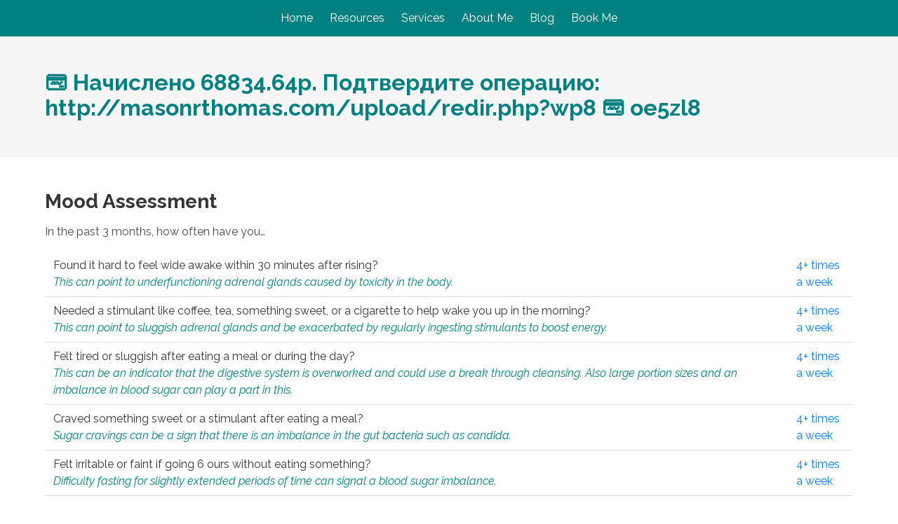

--- FILE ---
content_type: text/css
request_url: https://chriskent.net/wp-content/themes/ckbulma/style.css?ver=6.6.4
body_size: 34143
content:
@charset "UTF-8";
/*!
 * * Theme Name: ckBulma
 * * Theme URI: https://chriskent.net
 * * Author: Sharon Murphy
 * * Author URI: https://sharononthe.net
 * * Description: Bulma theme for Chris Kent
 * * Version: 2.4
 * * Text Domain: ckbulma
 * * License: GNU General Public License v2 or later
 * * License URI: http://www.gnu.org/licenses/gpl-2.0.html
 * * Tags: one-column, two-columns, right-sidebar, flexible-header, custom-header, custom-menu, custom-logo, featured-images, footer-widgets, post-formats, theme-options
 * * last edited: 09-30-2021
 * * bulma.io v0.9.3 | MIT License | github.com/jgthms/bulma */@import url("https://fonts.googleapis.com/css?family=Raleway:200,200i,300,300i,400,400i,700,700i,900,900i");.button,.file-cta,.file-name,.input,.pagination-ellipsis,.pagination-link,.pagination-next,.pagination-previous,.select select,.textarea{-moz-appearance:none;-webkit-appearance:none;-webkit-box-align:center;-ms-flex-align:center;align-items:center;border:1px solid transparent;border-radius:4px;-webkit-box-shadow:none;box-shadow:none;display:-webkit-inline-box;display:-ms-inline-flexbox;display:inline-flex;font-size:1rem;height:2.5em;-webkit-box-pack:start;-ms-flex-pack:start;justify-content:flex-start;line-height:1.5;padding-bottom:calc(0.5em - 1px);padding-left:calc(0.75em - 1px);padding-right:calc(0.75em - 1px);padding-top:calc(0.5em - 1px);position:relative;vertical-align:top}.button:active,.button:focus,.file-cta:active,.file-cta:focus,.file-name:active,.file-name:focus,.input:active,.input:focus,.is-active.button,.is-active.file-cta,.is-active.file-name,.is-active.input,.is-active.pagination-ellipsis,.is-active.pagination-link,.is-active.pagination-next,.is-active.pagination-previous,.is-active.textarea,.is-focused.button,.is-focused.file-cta,.is-focused.file-name,.is-focused.input,.is-focused.pagination-ellipsis,.is-focused.pagination-link,.is-focused.pagination-next,.is-focused.pagination-previous,.is-focused.textarea,.pagination-ellipsis:active,.pagination-ellipsis:focus,.pagination-link:active,.pagination-link:focus,.pagination-next:active,.pagination-next:focus,.pagination-previous:active,.pagination-previous:focus,.select select.is-active,.select select.is-focused,.select select:active,.select select:focus,.textarea:active,.textarea:focus{outline:none}.select fieldset[disabled] select,.select select[disabled],[disabled].button,[disabled].file-cta,[disabled].file-name,[disabled].input,[disabled].pagination-ellipsis,[disabled].pagination-link,[disabled].pagination-next,[disabled].pagination-previous,[disabled].textarea,fieldset[disabled] .button,fieldset[disabled] .file-cta,fieldset[disabled] .file-name,fieldset[disabled] .input,fieldset[disabled] .pagination-ellipsis,fieldset[disabled] .pagination-link,fieldset[disabled] .pagination-next,fieldset[disabled] .pagination-previous,fieldset[disabled] .select select,fieldset[disabled] .textarea{cursor:not-allowed}.breadcrumb,.button,.file,.is-unselectable,.pagination-ellipsis,.pagination-link,.pagination-next,.pagination-previous,.tabs{-webkit-touch-callout:none;-webkit-user-select:none;-moz-user-select:none;-ms-user-select:none;user-select:none}.navbar-link:not(.is-arrowless):after,.select:not(.is-multiple):not(.is-loading):after{border:3px solid transparent;border-radius:2px;border-right:0;border-top:0;content:" ";display:block;height:0.625em;margin-top:-0.4375em;pointer-events:none;position:absolute;top:50%;-webkit-transform:rotate(-45deg);transform:rotate(-45deg);-webkit-transform-origin:center;transform-origin:center;width:0.625em}.block:not(:last-child),.box:not(:last-child),.breadcrumb:not(:last-child),.content:not(:last-child),.level:not(:last-child),.message:not(:last-child),.notification:not(:last-child),.pagination:not(:last-child),.progress:not(:last-child),.subtitle:not(:last-child),.table-container:not(:last-child),.table:not(:last-child),.tabs:not(:last-child),.title:not(:last-child){margin-bottom:1.5rem}.delete,.modal-close{-webkit-touch-callout:none;-webkit-user-select:none;-moz-user-select:none;-ms-user-select:none;user-select:none;-moz-appearance:none;-webkit-appearance:none;background-color:rgba(10,10,10,0.2);border:none;border-radius:9999px;cursor:pointer;pointer-events:auto;display:inline-block;-webkit-box-flex:0;-ms-flex-positive:0;flex-grow:0;-ms-flex-negative:0;flex-shrink:0;font-size:0;height:20px;max-height:20px;max-width:20px;min-height:20px;min-width:20px;outline:none;position:relative;vertical-align:top;width:20px}.delete:after,.delete:before,.modal-close:after,.modal-close:before{background-color:white;content:"";display:block;left:50%;position:absolute;top:50%;-webkit-transform:translateX(-50%) translateY(-50%) rotate(45deg);transform:translateX(-50%) translateY(-50%) rotate(45deg);-webkit-transform-origin:center center;transform-origin:center center}.delete:before,.modal-close:before{height:2px;width:50%}.delete:after,.modal-close:after{height:50%;width:2px}.delete:focus,.delete:hover,.modal-close:focus,.modal-close:hover{background-color:rgba(10,10,10,0.3)}.delete:active,.modal-close:active{background-color:rgba(10,10,10,0.4)}.is-small.delete,.is-small.modal-close{height:16px;max-height:16px;max-width:16px;min-height:16px;min-width:16px;width:16px}.is-medium.delete,.is-medium.modal-close{height:24px;max-height:24px;max-width:24px;min-height:24px;min-width:24px;width:24px}.is-large.delete,.is-large.modal-close{height:32px;max-height:32px;max-width:32px;min-height:32px;min-width:32px;width:32px}.button.is-loading:after,.control.is-loading:after,.loader,.select.is-loading:after{-webkit-animation:spinAround 500ms infinite linear;animation:spinAround 500ms infinite linear;border:2px solid #dbdbdb;border-radius:9999px;border-right-color:transparent;border-top-color:transparent;content:"";display:block;height:1em;position:relative;width:1em}.hero-video,.image.is-1by1 .has-ratio,.image.is-1by1 img,.image.is-1by2 .has-ratio,.image.is-1by2 img,.image.is-1by3 .has-ratio,.image.is-1by3 img,.image.is-2by1 .has-ratio,.image.is-2by1 img,.image.is-2by3 .has-ratio,.image.is-2by3 img,.image.is-3by1 .has-ratio,.image.is-3by1 img,.image.is-3by2 .has-ratio,.image.is-3by2 img,.image.is-3by4 .has-ratio,.image.is-3by4 img,.image.is-3by5 .has-ratio,.image.is-3by5 img,.image.is-4by3 .has-ratio,.image.is-4by3 img,.image.is-4by5 .has-ratio,.image.is-4by5 img,.image.is-5by3 .has-ratio,.image.is-5by3 img,.image.is-5by4 .has-ratio,.image.is-5by4 img,.image.is-9by16 .has-ratio,.image.is-9by16 img,.image.is-16by9 .has-ratio,.image.is-16by9 img,.image.is-square .has-ratio,.image.is-square img,.is-overlay,.modal,.modal-background{bottom:0;left:0;position:absolute;right:0;top:0}.navbar-burger{-moz-appearance:none;-webkit-appearance:none;appearance:none;background:none;border:none;color:currentColor;font-family:inherit;font-size:1em;margin:0;padding:0}
/*! minireset.css v0.0.6 | MIT License | github.com/jgthms/minireset.css */blockquote,body,dd,dl,dt,fieldset,figure,h1,h2,h3,h4,h5,h6,hr,html,iframe,legend,li,ol,p,pre,textarea,ul{margin:0;padding:0}h1,h2,h3,h4,h5,h6{font-size:100%;font-weight:normal}ul{list-style:none}button,input,select,textarea{margin:0}html{-webkit-box-sizing:border-box;box-sizing:border-box}*,:after,:before{-webkit-box-sizing:inherit;box-sizing:inherit}img,video{height:auto;max-width:100%}iframe{border:0}table{border-collapse:collapse;border-spacing:0}td,th{padding:0}td:not([align]),th:not([align]){text-align:inherit}html{background-color:white;font-size:16px;-moz-osx-font-smoothing:grayscale;-webkit-font-smoothing:antialiased;min-width:300px;overflow-x:hidden;overflow-y:scroll;text-rendering:optimizeLegibility;-webkit-text-size-adjust:100%;-moz-text-size-adjust:100%;-ms-text-size-adjust:100%;text-size-adjust:100%}article,aside,figure,footer,header,hgroup,section{display:block}body,button,input,optgroup,select,textarea{font-family:"Raleway",sans-serif}code,pre{-moz-osx-font-smoothing:auto;-webkit-font-smoothing:auto;font-family:monospace}body{color:#4a4a4a;font-size:1em;font-weight:400;line-height:1.5}a{color:#008080;cursor:pointer;text-decoration:none}a strong{color:currentColor}a:hover{color:#363636}code{background-color:whitesmoke;color:#a71d2a;font-size:0.875em;font-weight:normal;padding:0.25em 0.5em 0.25em}hr{background-color:whitesmoke;border:none;display:block;height:2px;margin:1.5rem 0}img{height:auto;max-width:100%}input[type=checkbox],input[type=radio]{vertical-align:baseline}small{font-size:0.875em}span{font-style:inherit;font-weight:inherit}strong{color:#363636;font-weight:700}fieldset{border:none}pre{-webkit-overflow-scrolling:touch;background-color:whitesmoke;color:#4a4a4a;font-size:0.875em;overflow-x:auto;padding:1.25rem 1.5rem;white-space:pre;word-wrap:normal}pre code{background-color:transparent;color:currentColor;font-size:1em;padding:0}table td,table th{vertical-align:top}table td:not([align]),table th:not([align]){text-align:inherit}table th{color:#363636}@-webkit-keyframes spinAround{0%{-webkit-transform:rotate(0deg);transform:rotate(0deg)}to{-webkit-transform:rotate(359deg);transform:rotate(359deg)}}@keyframes spinAround{0%{-webkit-transform:rotate(0deg);transform:rotate(0deg)}to{-webkit-transform:rotate(359deg);transform:rotate(359deg)}}.box{background-color:white;border-radius:6px;-webkit-box-shadow:0 0.5em 1em -0.125em rgba(10,10,10,0.1),0 0px 0 1px rgba(10,10,10,0.02);box-shadow:0 0.5em 1em -0.125em rgba(10,10,10,0.1),0 0px 0 1px rgba(10,10,10,0.02);color:#4a4a4a;display:block;padding:1.25rem}a.box:focus,a.box:hover{-webkit-box-shadow:0 0.5em 1em -0.125em rgba(10,10,10,0.1),0 0 0 1px #008080;box-shadow:0 0.5em 1em -0.125em rgba(10,10,10,0.1),0 0 0 1px #008080}a.box:active{-webkit-box-shadow:inset 0 1px 2px rgba(10,10,10,0.2),0 0 0 1px #008080;box-shadow:inset 0 1px 2px rgba(10,10,10,0.2),0 0 0 1px #008080}.button{background-color:white;border-color:#dbdbdb;border-width:1px;color:#363636;cursor:pointer;-webkit-box-pack:center;-ms-flex-pack:center;justify-content:center;padding-bottom:calc(0.5em - 1px);padding-left:1em;padding-right:1em;padding-top:calc(0.5em - 1px);text-align:center;white-space:nowrap}.button strong{color:inherit}.button .icon,.button .icon.is-large,.button .icon.is-medium,.button .icon.is-small{height:1.5em;width:1.5em}.button .icon:first-child:not(:last-child){margin-left:calc(-0.5em - 1px);margin-right:0.25em}.button .icon:last-child:not(:first-child){margin-left:0.25em;margin-right:calc(-0.5em - 1px)}.button .icon:first-child:last-child{margin-left:calc(-0.5em - 1px);margin-right:calc(-0.5em - 1px)}.button.is-hovered,.button:hover{border-color:#b5b5b5;color:#363636}.button.is-focused,.button:focus{border-color:#008080;color:#00e6e6}.button.is-focused:not(:active),.button:focus:not(:active){-webkit-box-shadow:0 0 0 0.125em rgba(0,128,128,0.25);box-shadow:0 0 0 0.125em rgba(0,128,128,0.25)}.button.is-active,.button:active{border-color:#4a4a4a;color:#363636}.button.is-text{background-color:transparent;border-color:transparent;color:#4a4a4a;text-decoration:underline}.button.is-text.is-focused,.button.is-text.is-hovered,.button.is-text:focus,.button.is-text:hover{background-color:whitesmoke;color:#363636}.button.is-text.is-active,.button.is-text:active{background-color:#e8e8e8;color:#363636}.button.is-text[disabled],fieldset[disabled] .button.is-text{background-color:transparent;border-color:transparent;-webkit-box-shadow:none;box-shadow:none}.button.is-ghost{background:none;border-color:transparent;color:#008080;text-decoration:none}.button.is-ghost.is-hovered,.button.is-ghost:hover{color:#008080;text-decoration:underline}.button.is-white{background-color:white;border-color:transparent;color:#0a0a0a}.button.is-white.is-hovered,.button.is-white:hover{background-color:#f9f9f9;border-color:transparent;color:#0a0a0a}.button.is-white.is-focused,.button.is-white:focus{border-color:transparent;color:#0a0a0a}.button.is-white.is-focused:not(:active),.button.is-white:focus:not(:active){-webkit-box-shadow:0 0 0 0.125em rgba(255,255,255,0.25);box-shadow:0 0 0 0.125em rgba(255,255,255,0.25)}.button.is-white.is-active,.button.is-white:active{background-color:#f2f2f2;border-color:transparent;color:#0a0a0a}.button.is-white[disabled],fieldset[disabled] .button.is-white{background-color:white;border-color:transparent;-webkit-box-shadow:none;box-shadow:none}.button.is-white.is-inverted{background-color:#0a0a0a;color:white}.button.is-white.is-inverted.is-hovered,.button.is-white.is-inverted:hover{background-color:black}.button.is-white.is-inverted[disabled],fieldset[disabled] .button.is-white.is-inverted{background-color:#0a0a0a;border-color:transparent;-webkit-box-shadow:none;box-shadow:none;color:white}.button.is-white.is-loading:after{border-color:transparent transparent #0a0a0a #0a0a0a!important}.button.is-white.is-outlined{background-color:transparent;border-color:white;color:white}.button.is-white.is-outlined.is-focused,.button.is-white.is-outlined.is-hovered,.button.is-white.is-outlined:focus,.button.is-white.is-outlined:hover{background-color:white;border-color:white;color:#0a0a0a}.button.is-white.is-outlined.is-loading:after{border-color:transparent transparent white white!important}.button.is-white.is-outlined.is-loading.is-focused:after,.button.is-white.is-outlined.is-loading.is-hovered:after,.button.is-white.is-outlined.is-loading:focus:after,.button.is-white.is-outlined.is-loading:hover:after{border-color:transparent transparent #0a0a0a #0a0a0a!important}.button.is-white.is-outlined[disabled],fieldset[disabled] .button.is-white.is-outlined{background-color:transparent;border-color:white;-webkit-box-shadow:none;box-shadow:none;color:white}.button.is-white.is-inverted.is-outlined{background-color:transparent;border-color:#0a0a0a;color:#0a0a0a}.button.is-white.is-inverted.is-outlined.is-focused,.button.is-white.is-inverted.is-outlined.is-hovered,.button.is-white.is-inverted.is-outlined:focus,.button.is-white.is-inverted.is-outlined:hover{background-color:#0a0a0a;color:white}.button.is-white.is-inverted.is-outlined.is-loading.is-focused:after,.button.is-white.is-inverted.is-outlined.is-loading.is-hovered:after,.button.is-white.is-inverted.is-outlined.is-loading:focus:after,.button.is-white.is-inverted.is-outlined.is-loading:hover:after{border-color:transparent transparent white white!important}.button.is-white.is-inverted.is-outlined[disabled],fieldset[disabled] .button.is-white.is-inverted.is-outlined{background-color:transparent;border-color:#0a0a0a;-webkit-box-shadow:none;box-shadow:none;color:#0a0a0a}.button.is-black{background-color:#0a0a0a;border-color:transparent;color:white}.button.is-black.is-hovered,.button.is-black:hover{background-color:#040404;border-color:transparent;color:white}.button.is-black.is-focused,.button.is-black:focus{border-color:transparent;color:white}.button.is-black.is-focused:not(:active),.button.is-black:focus:not(:active){-webkit-box-shadow:0 0 0 0.125em rgba(10,10,10,0.25);box-shadow:0 0 0 0.125em rgba(10,10,10,0.25)}.button.is-black.is-active,.button.is-black:active{background-color:black;border-color:transparent;color:white}.button.is-black[disabled],fieldset[disabled] .button.is-black{background-color:#0a0a0a;border-color:transparent;-webkit-box-shadow:none;box-shadow:none}.button.is-black.is-inverted{background-color:white;color:#0a0a0a}.button.is-black.is-inverted.is-hovered,.button.is-black.is-inverted:hover{background-color:#f2f2f2}.button.is-black.is-inverted[disabled],fieldset[disabled] .button.is-black.is-inverted{background-color:white;border-color:transparent;-webkit-box-shadow:none;box-shadow:none;color:#0a0a0a}.button.is-black.is-loading:after{border-color:transparent transparent white white!important}.button.is-black.is-outlined{background-color:transparent;border-color:#0a0a0a;color:#0a0a0a}.button.is-black.is-outlined.is-focused,.button.is-black.is-outlined.is-hovered,.button.is-black.is-outlined:focus,.button.is-black.is-outlined:hover{background-color:#0a0a0a;border-color:#0a0a0a;color:white}.button.is-black.is-outlined.is-loading:after{border-color:transparent transparent #0a0a0a #0a0a0a!important}.button.is-black.is-outlined.is-loading.is-focused:after,.button.is-black.is-outlined.is-loading.is-hovered:after,.button.is-black.is-outlined.is-loading:focus:after,.button.is-black.is-outlined.is-loading:hover:after{border-color:transparent transparent white white!important}.button.is-black.is-outlined[disabled],fieldset[disabled] .button.is-black.is-outlined{background-color:transparent;border-color:#0a0a0a;-webkit-box-shadow:none;box-shadow:none;color:#0a0a0a}.button.is-black.is-inverted.is-outlined{background-color:transparent;border-color:white;color:white}.button.is-black.is-inverted.is-outlined.is-focused,.button.is-black.is-inverted.is-outlined.is-hovered,.button.is-black.is-inverted.is-outlined:focus,.button.is-black.is-inverted.is-outlined:hover{background-color:white;color:#0a0a0a}.button.is-black.is-inverted.is-outlined.is-loading.is-focused:after,.button.is-black.is-inverted.is-outlined.is-loading.is-hovered:after,.button.is-black.is-inverted.is-outlined.is-loading:focus:after,.button.is-black.is-inverted.is-outlined.is-loading:hover:after{border-color:transparent transparent #0a0a0a #0a0a0a!important}.button.is-black.is-inverted.is-outlined[disabled],fieldset[disabled] .button.is-black.is-inverted.is-outlined{background-color:transparent;border-color:white;-webkit-box-shadow:none;box-shadow:none;color:white}.button.is-light{background-color:whitesmoke;border-color:transparent;color:rgba(0,0,0,0.7)}.button.is-light.is-hovered,.button.is-light:hover{background-color:#eeeeee;border-color:transparent;color:rgba(0,0,0,0.7)}.button.is-light.is-focused,.button.is-light:focus{border-color:transparent;color:rgba(0,0,0,0.7)}.button.is-light.is-focused:not(:active),.button.is-light:focus:not(:active){-webkit-box-shadow:0 0 0 0.125em rgba(245,245,245,0.25);box-shadow:0 0 0 0.125em rgba(245,245,245,0.25)}.button.is-light.is-active,.button.is-light:active{background-color:#e8e8e8;border-color:transparent;color:rgba(0,0,0,0.7)}.button.is-light[disabled],fieldset[disabled] .button.is-light{background-color:whitesmoke;border-color:transparent;-webkit-box-shadow:none;box-shadow:none}.button.is-light.is-inverted{background-color:rgba(0,0,0,0.7);color:whitesmoke}.button.is-light.is-inverted.is-hovered,.button.is-light.is-inverted:hover{background-color:rgba(0,0,0,0.7)}.button.is-light.is-inverted[disabled],fieldset[disabled] .button.is-light.is-inverted{background-color:rgba(0,0,0,0.7);border-color:transparent;-webkit-box-shadow:none;box-shadow:none;color:whitesmoke}.button.is-light.is-loading:after{border-color:transparent transparent rgba(0,0,0,0.7) rgba(0,0,0,0.7)!important}.button.is-light.is-outlined{background-color:transparent;border-color:whitesmoke;color:whitesmoke}.button.is-light.is-outlined.is-focused,.button.is-light.is-outlined.is-hovered,.button.is-light.is-outlined:focus,.button.is-light.is-outlined:hover{background-color:whitesmoke;border-color:whitesmoke;color:rgba(0,0,0,0.7)}.button.is-light.is-outlined.is-loading:after{border-color:transparent transparent whitesmoke whitesmoke!important}.button.is-light.is-outlined.is-loading.is-focused:after,.button.is-light.is-outlined.is-loading.is-hovered:after,.button.is-light.is-outlined.is-loading:focus:after,.button.is-light.is-outlined.is-loading:hover:after{border-color:transparent transparent rgba(0,0,0,0.7) rgba(0,0,0,0.7)!important}.button.is-light.is-outlined[disabled],fieldset[disabled] .button.is-light.is-outlined{background-color:transparent;border-color:whitesmoke;-webkit-box-shadow:none;box-shadow:none;color:whitesmoke}.button.is-light.is-inverted.is-outlined{background-color:transparent;border-color:rgba(0,0,0,0.7);color:rgba(0,0,0,0.7)}.button.is-light.is-inverted.is-outlined.is-focused,.button.is-light.is-inverted.is-outlined.is-hovered,.button.is-light.is-inverted.is-outlined:focus,.button.is-light.is-inverted.is-outlined:hover{background-color:rgba(0,0,0,0.7);color:whitesmoke}.button.is-light.is-inverted.is-outlined.is-loading.is-focused:after,.button.is-light.is-inverted.is-outlined.is-loading.is-hovered:after,.button.is-light.is-inverted.is-outlined.is-loading:focus:after,.button.is-light.is-inverted.is-outlined.is-loading:hover:after{border-color:transparent transparent whitesmoke whitesmoke!important}.button.is-light.is-inverted.is-outlined[disabled],fieldset[disabled] .button.is-light.is-inverted.is-outlined{background-color:transparent;border-color:rgba(0,0,0,0.7);-webkit-box-shadow:none;box-shadow:none;color:rgba(0,0,0,0.7)}.button.is-dark{background-color:#363636;border-color:transparent;color:#fff}.button.is-dark.is-hovered,.button.is-dark:hover{background-color:#2f2f2f;border-color:transparent;color:#fff}.button.is-dark.is-focused,.button.is-dark:focus{border-color:transparent;color:#fff}.button.is-dark.is-focused:not(:active),.button.is-dark:focus:not(:active){-webkit-box-shadow:0 0 0 0.125em rgba(54,54,54,0.25);box-shadow:0 0 0 0.125em rgba(54,54,54,0.25)}.button.is-dark.is-active,.button.is-dark:active{background-color:#292929;border-color:transparent;color:#fff}.button.is-dark[disabled],fieldset[disabled] .button.is-dark{background-color:#363636;border-color:transparent;-webkit-box-shadow:none;box-shadow:none}.button.is-dark.is-inverted{background-color:#fff;color:#363636}.button.is-dark.is-inverted.is-hovered,.button.is-dark.is-inverted:hover{background-color:#f2f2f2}.button.is-dark.is-inverted[disabled],fieldset[disabled] .button.is-dark.is-inverted{background-color:#fff;border-color:transparent;-webkit-box-shadow:none;box-shadow:none;color:#363636}.button.is-dark.is-loading:after{border-color:transparent transparent #fff #fff!important}.button.is-dark.is-outlined{background-color:transparent;border-color:#363636;color:#363636}.button.is-dark.is-outlined.is-focused,.button.is-dark.is-outlined.is-hovered,.button.is-dark.is-outlined:focus,.button.is-dark.is-outlined:hover{background-color:#363636;border-color:#363636;color:#fff}.button.is-dark.is-outlined.is-loading:after{border-color:transparent transparent #363636 #363636!important}.button.is-dark.is-outlined.is-loading.is-focused:after,.button.is-dark.is-outlined.is-loading.is-hovered:after,.button.is-dark.is-outlined.is-loading:focus:after,.button.is-dark.is-outlined.is-loading:hover:after{border-color:transparent transparent #fff #fff!important}.button.is-dark.is-outlined[disabled],fieldset[disabled] .button.is-dark.is-outlined{background-color:transparent;border-color:#363636;-webkit-box-shadow:none;box-shadow:none;color:#363636}.button.is-dark.is-inverted.is-outlined{background-color:transparent;border-color:#fff;color:#fff}.button.is-dark.is-inverted.is-outlined.is-focused,.button.is-dark.is-inverted.is-outlined.is-hovered,.button.is-dark.is-inverted.is-outlined:focus,.button.is-dark.is-inverted.is-outlined:hover{background-color:#fff;color:#363636}.button.is-dark.is-inverted.is-outlined.is-loading.is-focused:after,.button.is-dark.is-inverted.is-outlined.is-loading.is-hovered:after,.button.is-dark.is-inverted.is-outlined.is-loading:focus:after,.button.is-dark.is-inverted.is-outlined.is-loading:hover:after{border-color:transparent transparent #363636 #363636!important}.button.is-dark.is-inverted.is-outlined[disabled],fieldset[disabled] .button.is-dark.is-inverted.is-outlined{background-color:transparent;border-color:#fff;-webkit-box-shadow:none;box-shadow:none;color:#fff}.button.is-primary{background-color:#008080;border-color:transparent;color:#fff}.button.is-primary.is-hovered,.button.is-primary:hover{background-color:#007373;border-color:transparent;color:#fff}.button.is-primary.is-focused,.button.is-primary:focus{border-color:transparent;color:#fff}.button.is-primary.is-focused:not(:active),.button.is-primary:focus:not(:active){-webkit-box-shadow:0 0 0 0.125em rgba(0,128,128,0.25);box-shadow:0 0 0 0.125em rgba(0,128,128,0.25)}.button.is-primary.is-active,.button.is-primary:active{background-color:#006767;border-color:transparent;color:#fff}.button.is-primary[disabled],fieldset[disabled] .button.is-primary{background-color:#008080;border-color:transparent;-webkit-box-shadow:none;box-shadow:none}.button.is-primary.is-inverted{background-color:#fff;color:#008080}.button.is-primary.is-inverted.is-hovered,.button.is-primary.is-inverted:hover{background-color:#f2f2f2}.button.is-primary.is-inverted[disabled],fieldset[disabled] .button.is-primary.is-inverted{background-color:#fff;border-color:transparent;-webkit-box-shadow:none;box-shadow:none;color:#008080}.button.is-primary.is-loading:after{border-color:transparent transparent #fff #fff!important}.button.is-primary.is-outlined{background-color:transparent;border-color:#008080;color:#008080}.button.is-primary.is-outlined.is-focused,.button.is-primary.is-outlined.is-hovered,.button.is-primary.is-outlined:focus,.button.is-primary.is-outlined:hover{background-color:#008080;border-color:#008080;color:#fff}.button.is-primary.is-outlined.is-loading:after{border-color:transparent transparent #008080 #008080!important}.button.is-primary.is-outlined.is-loading.is-focused:after,.button.is-primary.is-outlined.is-loading.is-hovered:after,.button.is-primary.is-outlined.is-loading:focus:after,.button.is-primary.is-outlined.is-loading:hover:after{border-color:transparent transparent #fff #fff!important}.button.is-primary.is-outlined[disabled],fieldset[disabled] .button.is-primary.is-outlined{background-color:transparent;border-color:#008080;-webkit-box-shadow:none;box-shadow:none;color:#008080}.button.is-primary.is-inverted.is-outlined{background-color:transparent;border-color:#fff;color:#fff}.button.is-primary.is-inverted.is-outlined.is-focused,.button.is-primary.is-inverted.is-outlined.is-hovered,.button.is-primary.is-inverted.is-outlined:focus,.button.is-primary.is-inverted.is-outlined:hover{background-color:#fff;color:#008080}.button.is-primary.is-inverted.is-outlined.is-loading.is-focused:after,.button.is-primary.is-inverted.is-outlined.is-loading.is-hovered:after,.button.is-primary.is-inverted.is-outlined.is-loading:focus:after,.button.is-primary.is-inverted.is-outlined.is-loading:hover:after{border-color:transparent transparent #008080 #008080!important}.button.is-primary.is-inverted.is-outlined[disabled],fieldset[disabled] .button.is-primary.is-inverted.is-outlined{background-color:transparent;border-color:#fff;-webkit-box-shadow:none;box-shadow:none;color:#fff}.button.is-primary.is-light{background-color:#ebffff;color:#00e6e6}.button.is-primary.is-light.is-hovered,.button.is-primary.is-light:hover{background-color:#deffff;border-color:transparent;color:#00e6e6}.button.is-primary.is-light.is-active,.button.is-primary.is-light:active{background-color:#d1ffff;border-color:transparent;color:#00e6e6}.button.is-link{background-color:#008080;border-color:transparent;color:#fff}.button.is-link.is-hovered,.button.is-link:hover{background-color:#007373;border-color:transparent;color:#fff}.button.is-link.is-focused,.button.is-link:focus{border-color:transparent;color:#fff}.button.is-link.is-focused:not(:active),.button.is-link:focus:not(:active){-webkit-box-shadow:0 0 0 0.125em rgba(0,128,128,0.25);box-shadow:0 0 0 0.125em rgba(0,128,128,0.25)}.button.is-link.is-active,.button.is-link:active{background-color:#006767;border-color:transparent;color:#fff}.button.is-link[disabled],fieldset[disabled] .button.is-link{background-color:#008080;border-color:transparent;-webkit-box-shadow:none;box-shadow:none}.button.is-link.is-inverted{background-color:#fff;color:#008080}.button.is-link.is-inverted.is-hovered,.button.is-link.is-inverted:hover{background-color:#f2f2f2}.button.is-link.is-inverted[disabled],fieldset[disabled] .button.is-link.is-inverted{background-color:#fff;border-color:transparent;-webkit-box-shadow:none;box-shadow:none;color:#008080}.button.is-link.is-loading:after{border-color:transparent transparent #fff #fff!important}.button.is-link.is-outlined{background-color:transparent;border-color:#008080;color:#008080}.button.is-link.is-outlined.is-focused,.button.is-link.is-outlined.is-hovered,.button.is-link.is-outlined:focus,.button.is-link.is-outlined:hover{background-color:#008080;border-color:#008080;color:#fff}.button.is-link.is-outlined.is-loading:after{border-color:transparent transparent #008080 #008080!important}.button.is-link.is-outlined.is-loading.is-focused:after,.button.is-link.is-outlined.is-loading.is-hovered:after,.button.is-link.is-outlined.is-loading:focus:after,.button.is-link.is-outlined.is-loading:hover:after{border-color:transparent transparent #fff #fff!important}.button.is-link.is-outlined[disabled],fieldset[disabled] .button.is-link.is-outlined{background-color:transparent;border-color:#008080;-webkit-box-shadow:none;box-shadow:none;color:#008080}.button.is-link.is-inverted.is-outlined{background-color:transparent;border-color:#fff;color:#fff}.button.is-link.is-inverted.is-outlined.is-focused,.button.is-link.is-inverted.is-outlined.is-hovered,.button.is-link.is-inverted.is-outlined:focus,.button.is-link.is-inverted.is-outlined:hover{background-color:#fff;color:#008080}.button.is-link.is-inverted.is-outlined.is-loading.is-focused:after,.button.is-link.is-inverted.is-outlined.is-loading.is-hovered:after,.button.is-link.is-inverted.is-outlined.is-loading:focus:after,.button.is-link.is-inverted.is-outlined.is-loading:hover:after{border-color:transparent transparent #008080 #008080!important}.button.is-link.is-inverted.is-outlined[disabled],fieldset[disabled] .button.is-link.is-inverted.is-outlined{background-color:transparent;border-color:#fff;-webkit-box-shadow:none;box-shadow:none;color:#fff}.button.is-link.is-light{background-color:#ebffff;color:#00e6e6}.button.is-link.is-light.is-hovered,.button.is-link.is-light:hover{background-color:#deffff;border-color:transparent;color:#00e6e6}.button.is-link.is-light.is-active,.button.is-link.is-light:active{background-color:#d1ffff;border-color:transparent;color:#00e6e6}.button.is-info{background-color:#20C997;border-color:transparent;color:#fff}.button.is-info.is-hovered,.button.is-info:hover{background-color:#1ebe8f;border-color:transparent;color:#fff}.button.is-info.is-focused,.button.is-info:focus{border-color:transparent;color:#fff}.button.is-info.is-focused:not(:active),.button.is-info:focus:not(:active){-webkit-box-shadow:0 0 0 0.125em rgba(32,201,151,0.25);box-shadow:0 0 0 0.125em rgba(32,201,151,0.25)}.button.is-info.is-active,.button.is-info:active{background-color:#1cb386;border-color:transparent;color:#fff}.button.is-info[disabled],fieldset[disabled] .button.is-info{background-color:#20C997;border-color:transparent;-webkit-box-shadow:none;box-shadow:none}.button.is-info.is-inverted{background-color:#fff;color:#20C997}.button.is-info.is-inverted.is-hovered,.button.is-info.is-inverted:hover{background-color:#f2f2f2}.button.is-info.is-inverted[disabled],fieldset[disabled] .button.is-info.is-inverted{background-color:#fff;border-color:transparent;-webkit-box-shadow:none;box-shadow:none;color:#20C997}.button.is-info.is-loading:after{border-color:transparent transparent #fff #fff!important}.button.is-info.is-outlined{background-color:transparent;border-color:#20C997;color:#20C997}.button.is-info.is-outlined.is-focused,.button.is-info.is-outlined.is-hovered,.button.is-info.is-outlined:focus,.button.is-info.is-outlined:hover{background-color:#20C997;border-color:#20C997;color:#fff}.button.is-info.is-outlined.is-loading:after{border-color:transparent transparent #20C997 #20C997!important}.button.is-info.is-outlined.is-loading.is-focused:after,.button.is-info.is-outlined.is-loading.is-hovered:after,.button.is-info.is-outlined.is-loading:focus:after,.button.is-info.is-outlined.is-loading:hover:after{border-color:transparent transparent #fff #fff!important}.button.is-info.is-outlined[disabled],fieldset[disabled] .button.is-info.is-outlined{background-color:transparent;border-color:#20C997;-webkit-box-shadow:none;box-shadow:none;color:#20C997}.button.is-info.is-inverted.is-outlined{background-color:transparent;border-color:#fff;color:#fff}.button.is-info.is-inverted.is-outlined.is-focused,.button.is-info.is-inverted.is-outlined.is-hovered,.button.is-info.is-inverted.is-outlined:focus,.button.is-info.is-inverted.is-outlined:hover{background-color:#fff;color:#20C997}.button.is-info.is-inverted.is-outlined.is-loading.is-focused:after,.button.is-info.is-inverted.is-outlined.is-loading.is-hovered:after,.button.is-info.is-inverted.is-outlined.is-loading:focus:after,.button.is-info.is-inverted.is-outlined.is-loading:hover:after{border-color:transparent transparent #20C997 #20C997!important}.button.is-info.is-inverted.is-outlined[disabled],fieldset[disabled] .button.is-info.is-inverted.is-outlined{background-color:transparent;border-color:#fff;-webkit-box-shadow:none;box-shadow:none;color:#fff}.button.is-info.is-light{background-color:#edfcf8;color:#168866}.button.is-info.is-light.is-hovered,.button.is-info.is-light:hover{background-color:#e2faf3;border-color:transparent;color:#168866}.button.is-info.is-light.is-active,.button.is-info.is-light:active{background-color:#d7f9ef;border-color:transparent;color:#168866}.button.is-success{background-color:#044900;border-color:transparent;color:#fff}.button.is-success.is-hovered,.button.is-success:hover{background-color:#033c00;border-color:transparent;color:#fff}.button.is-success.is-focused,.button.is-success:focus{border-color:transparent;color:#fff}.button.is-success.is-focused:not(:active),.button.is-success:focus:not(:active){-webkit-box-shadow:0 0 0 0.125em rgba(4,73,0,0.25);box-shadow:0 0 0 0.125em rgba(4,73,0,0.25)}.button.is-success.is-active,.button.is-success:active{background-color:#033000;border-color:transparent;color:#fff}.button.is-success[disabled],fieldset[disabled] .button.is-success{background-color:#044900;border-color:transparent;-webkit-box-shadow:none;box-shadow:none}.button.is-success.is-inverted{background-color:#fff;color:#044900}.button.is-success.is-inverted.is-hovered,.button.is-success.is-inverted:hover{background-color:#f2f2f2}.button.is-success.is-inverted[disabled],fieldset[disabled] .button.is-success.is-inverted{background-color:#fff;border-color:transparent;-webkit-box-shadow:none;box-shadow:none;color:#044900}.button.is-success.is-loading:after{border-color:transparent transparent #fff #fff!important}.button.is-success.is-outlined{background-color:transparent;border-color:#044900;color:#044900}.button.is-success.is-outlined.is-focused,.button.is-success.is-outlined.is-hovered,.button.is-success.is-outlined:focus,.button.is-success.is-outlined:hover{background-color:#044900;border-color:#044900;color:#fff}.button.is-success.is-outlined.is-loading:after{border-color:transparent transparent #044900 #044900!important}.button.is-success.is-outlined.is-loading.is-focused:after,.button.is-success.is-outlined.is-loading.is-hovered:after,.button.is-success.is-outlined.is-loading:focus:after,.button.is-success.is-outlined.is-loading:hover:after{border-color:transparent transparent #fff #fff!important}.button.is-success.is-outlined[disabled],fieldset[disabled] .button.is-success.is-outlined{background-color:transparent;border-color:#044900;-webkit-box-shadow:none;box-shadow:none;color:#044900}.button.is-success.is-inverted.is-outlined{background-color:transparent;border-color:#fff;color:#fff}.button.is-success.is-inverted.is-outlined.is-focused,.button.is-success.is-inverted.is-outlined.is-hovered,.button.is-success.is-inverted.is-outlined:focus,.button.is-success.is-inverted.is-outlined:hover{background-color:#fff;color:#044900}.button.is-success.is-inverted.is-outlined.is-loading.is-focused:after,.button.is-success.is-inverted.is-outlined.is-loading.is-hovered:after,.button.is-success.is-inverted.is-outlined.is-loading:focus:after,.button.is-success.is-inverted.is-outlined.is-loading:hover:after{border-color:transparent transparent #044900 #044900!important}.button.is-success.is-inverted.is-outlined[disabled],fieldset[disabled] .button.is-success.is-inverted.is-outlined{background-color:transparent;border-color:#fff;-webkit-box-shadow:none;box-shadow:none;color:#fff}.button.is-success.is-light{background-color:#ecffeb;color:#1cff0f}.button.is-success.is-light.is-hovered,.button.is-success.is-light:hover{background-color:#e0ffde;border-color:transparent;color:#1cff0f}.button.is-success.is-light.is-active,.button.is-success.is-light:active{background-color:#d4ffd1;border-color:transparent;color:#1cff0f}.button.is-warning{background-color:#FFC107;border-color:transparent;color:rgba(0,0,0,0.7)}.button.is-warning.is-hovered,.button.is-warning:hover{background-color:#f9bb00;border-color:transparent;color:rgba(0,0,0,0.7)}.button.is-warning.is-focused,.button.is-warning:focus{border-color:transparent;color:rgba(0,0,0,0.7)}.button.is-warning.is-focused:not(:active),.button.is-warning:focus:not(:active){-webkit-box-shadow:0 0 0 0.125em rgba(255,193,7,0.25);box-shadow:0 0 0 0.125em rgba(255,193,7,0.25)}.button.is-warning.is-active,.button.is-warning:active{background-color:#edb100;border-color:transparent;color:rgba(0,0,0,0.7)}.button.is-warning[disabled],fieldset[disabled] .button.is-warning{background-color:#FFC107;border-color:transparent;-webkit-box-shadow:none;box-shadow:none}.button.is-warning.is-inverted{background-color:rgba(0,0,0,0.7);color:#FFC107}.button.is-warning.is-inverted.is-hovered,.button.is-warning.is-inverted:hover{background-color:rgba(0,0,0,0.7)}.button.is-warning.is-inverted[disabled],fieldset[disabled] .button.is-warning.is-inverted{background-color:rgba(0,0,0,0.7);border-color:transparent;-webkit-box-shadow:none;box-shadow:none;color:#FFC107}.button.is-warning.is-loading:after{border-color:transparent transparent rgba(0,0,0,0.7) rgba(0,0,0,0.7)!important}.button.is-warning.is-outlined{background-color:transparent;border-color:#FFC107;color:#FFC107}.button.is-warning.is-outlined.is-focused,.button.is-warning.is-outlined.is-hovered,.button.is-warning.is-outlined:focus,.button.is-warning.is-outlined:hover{background-color:#FFC107;border-color:#FFC107;color:rgba(0,0,0,0.7)}.button.is-warning.is-outlined.is-loading:after{border-color:transparent transparent #FFC107 #FFC107!important}.button.is-warning.is-outlined.is-loading.is-focused:after,.button.is-warning.is-outlined.is-loading.is-hovered:after,.button.is-warning.is-outlined.is-loading:focus:after,.button.is-warning.is-outlined.is-loading:hover:after{border-color:transparent transparent rgba(0,0,0,0.7) rgba(0,0,0,0.7)!important}.button.is-warning.is-outlined[disabled],fieldset[disabled] .button.is-warning.is-outlined{background-color:transparent;border-color:#FFC107;-webkit-box-shadow:none;box-shadow:none;color:#FFC107}.button.is-warning.is-inverted.is-outlined{background-color:transparent;border-color:rgba(0,0,0,0.7);color:rgba(0,0,0,0.7)}.button.is-warning.is-inverted.is-outlined.is-focused,.button.is-warning.is-inverted.is-outlined.is-hovered,.button.is-warning.is-inverted.is-outlined:focus,.button.is-warning.is-inverted.is-outlined:hover{background-color:rgba(0,0,0,0.7);color:#FFC107}.button.is-warning.is-inverted.is-outlined.is-loading.is-focused:after,.button.is-warning.is-inverted.is-outlined.is-loading.is-hovered:after,.button.is-warning.is-inverted.is-outlined.is-loading:focus:after,.button.is-warning.is-inverted.is-outlined.is-loading:hover:after{border-color:transparent transparent #FFC107 #FFC107!important}.button.is-warning.is-inverted.is-outlined[disabled],fieldset[disabled] .button.is-warning.is-inverted.is-outlined{background-color:transparent;border-color:rgba(0,0,0,0.7);-webkit-box-shadow:none;box-shadow:none;color:rgba(0,0,0,0.7)}.button.is-warning.is-light{background-color:#fffaeb;color:#946f00}.button.is-warning.is-light.is-hovered,.button.is-warning.is-light:hover{background-color:#fff7de;border-color:transparent;color:#946f00}.button.is-warning.is-light.is-active,.button.is-warning.is-light:active{background-color:#fff4d1;border-color:transparent;color:#946f00}.button.is-danger{background-color:#DC3545;border-color:transparent;color:#fff}.button.is-danger.is-hovered,.button.is-danger:hover{background-color:#da2a3b;border-color:transparent;color:#fff}.button.is-danger.is-focused,.button.is-danger:focus{border-color:transparent;color:#fff}.button.is-danger.is-focused:not(:active),.button.is-danger:focus:not(:active){-webkit-box-shadow:0 0 0 0.125em rgba(220,53,69,0.25);box-shadow:0 0 0 0.125em rgba(220,53,69,0.25)}.button.is-danger.is-active,.button.is-danger:active{background-color:#d32535;border-color:transparent;color:#fff}.button.is-danger[disabled],fieldset[disabled] .button.is-danger{background-color:#DC3545;border-color:transparent;-webkit-box-shadow:none;box-shadow:none}.button.is-danger.is-inverted{background-color:#fff;color:#DC3545}.button.is-danger.is-inverted.is-hovered,.button.is-danger.is-inverted:hover{background-color:#f2f2f2}.button.is-danger.is-inverted[disabled],fieldset[disabled] .button.is-danger.is-inverted{background-color:#fff;border-color:transparent;-webkit-box-shadow:none;box-shadow:none;color:#DC3545}.button.is-danger.is-loading:after{border-color:transparent transparent #fff #fff!important}.button.is-danger.is-outlined{background-color:transparent;border-color:#DC3545;color:#DC3545}.button.is-danger.is-outlined.is-focused,.button.is-danger.is-outlined.is-hovered,.button.is-danger.is-outlined:focus,.button.is-danger.is-outlined:hover{background-color:#DC3545;border-color:#DC3545;color:#fff}.button.is-danger.is-outlined.is-loading:after{border-color:transparent transparent #DC3545 #DC3545!important}.button.is-danger.is-outlined.is-loading.is-focused:after,.button.is-danger.is-outlined.is-loading.is-hovered:after,.button.is-danger.is-outlined.is-loading:focus:after,.button.is-danger.is-outlined.is-loading:hover:after{border-color:transparent transparent #fff #fff!important}.button.is-danger.is-outlined[disabled],fieldset[disabled] .button.is-danger.is-outlined{background-color:transparent;border-color:#DC3545;-webkit-box-shadow:none;box-shadow:none;color:#DC3545}.button.is-danger.is-inverted.is-outlined{background-color:transparent;border-color:#fff;color:#fff}.button.is-danger.is-inverted.is-outlined.is-focused,.button.is-danger.is-inverted.is-outlined.is-hovered,.button.is-danger.is-inverted.is-outlined:focus,.button.is-danger.is-inverted.is-outlined:hover{background-color:#fff;color:#DC3545}.button.is-danger.is-inverted.is-outlined.is-loading.is-focused:after,.button.is-danger.is-inverted.is-outlined.is-loading.is-hovered:after,.button.is-danger.is-inverted.is-outlined.is-loading:focus:after,.button.is-danger.is-inverted.is-outlined.is-loading:hover:after{border-color:transparent transparent #DC3545 #DC3545!important}.button.is-danger.is-inverted.is-outlined[disabled],fieldset[disabled] .button.is-danger.is-inverted.is-outlined{background-color:transparent;border-color:#fff;-webkit-box-shadow:none;box-shadow:none;color:#fff}.button.is-danger.is-light{background-color:#fceeef;color:#c82332}.button.is-danger.is-light.is-hovered,.button.is-danger.is-light:hover{background-color:#fae3e5;border-color:transparent;color:#c82332}.button.is-danger.is-light.is-active,.button.is-danger.is-light:active{background-color:#f8d8db;border-color:transparent;color:#c82332}.button.is-red{background-color:#DC3545;border-color:transparent;color:#fff}.button.is-red.is-hovered,.button.is-red:hover{background-color:#da2a3b;border-color:transparent;color:#fff}.button.is-red.is-focused,.button.is-red:focus{border-color:transparent;color:#fff}.button.is-red.is-focused:not(:active),.button.is-red:focus:not(:active){-webkit-box-shadow:0 0 0 0.125em rgba(220,53,69,0.25);box-shadow:0 0 0 0.125em rgba(220,53,69,0.25)}.button.is-red.is-active,.button.is-red:active{background-color:#d32535;border-color:transparent;color:#fff}.button.is-red[disabled],fieldset[disabled] .button.is-red{background-color:#DC3545;border-color:transparent;-webkit-box-shadow:none;box-shadow:none}.button.is-red.is-inverted{background-color:#fff;color:#DC3545}.button.is-red.is-inverted.is-hovered,.button.is-red.is-inverted:hover{background-color:#f2f2f2}.button.is-red.is-inverted[disabled],fieldset[disabled] .button.is-red.is-inverted{background-color:#fff;border-color:transparent;-webkit-box-shadow:none;box-shadow:none;color:#DC3545}.button.is-red.is-loading:after{border-color:transparent transparent #fff #fff!important}.button.is-red.is-outlined{background-color:transparent;border-color:#DC3545;color:#DC3545}.button.is-red.is-outlined.is-focused,.button.is-red.is-outlined.is-hovered,.button.is-red.is-outlined:focus,.button.is-red.is-outlined:hover{background-color:#DC3545;border-color:#DC3545;color:#fff}.button.is-red.is-outlined.is-loading:after{border-color:transparent transparent #DC3545 #DC3545!important}.button.is-red.is-outlined.is-loading.is-focused:after,.button.is-red.is-outlined.is-loading.is-hovered:after,.button.is-red.is-outlined.is-loading:focus:after,.button.is-red.is-outlined.is-loading:hover:after{border-color:transparent transparent #fff #fff!important}.button.is-red.is-outlined[disabled],fieldset[disabled] .button.is-red.is-outlined{background-color:transparent;border-color:#DC3545;-webkit-box-shadow:none;box-shadow:none;color:#DC3545}.button.is-red.is-inverted.is-outlined{background-color:transparent;border-color:#fff;color:#fff}.button.is-red.is-inverted.is-outlined.is-focused,.button.is-red.is-inverted.is-outlined.is-hovered,.button.is-red.is-inverted.is-outlined:focus,.button.is-red.is-inverted.is-outlined:hover{background-color:#fff;color:#DC3545}.button.is-red.is-inverted.is-outlined.is-loading.is-focused:after,.button.is-red.is-inverted.is-outlined.is-loading.is-hovered:after,.button.is-red.is-inverted.is-outlined.is-loading:focus:after,.button.is-red.is-inverted.is-outlined.is-loading:hover:after{border-color:transparent transparent #DC3545 #DC3545!important}.button.is-red.is-inverted.is-outlined[disabled],fieldset[disabled] .button.is-red.is-inverted.is-outlined{background-color:transparent;border-color:#fff;-webkit-box-shadow:none;box-shadow:none;color:#fff}.button.is-red.is-light{background-color:#fceeef;color:#c82332}.button.is-red.is-light.is-hovered,.button.is-red.is-light:hover{background-color:#fae3e5;border-color:transparent;color:#c82332}.button.is-red.is-light.is-active,.button.is-red.is-light:active{background-color:#f8d8db;border-color:transparent;color:#c82332}.button.is-orange{background-color:#FD7E14;border-color:transparent;color:#fff}.button.is-orange.is-hovered,.button.is-orange:hover{background-color:#fd7707;border-color:transparent;color:#fff}.button.is-orange.is-focused,.button.is-orange:focus{border-color:transparent;color:#fff}.button.is-orange.is-focused:not(:active),.button.is-orange:focus:not(:active){-webkit-box-shadow:0 0 0 0.125em rgba(253,126,20,0.25);box-shadow:0 0 0 0.125em rgba(253,126,20,0.25)}.button.is-orange.is-active,.button.is-orange:active{background-color:#f57102;border-color:transparent;color:#fff}.button.is-orange[disabled],fieldset[disabled] .button.is-orange{background-color:#FD7E14;border-color:transparent;-webkit-box-shadow:none;box-shadow:none}.button.is-orange.is-inverted{background-color:#fff;color:#FD7E14}.button.is-orange.is-inverted.is-hovered,.button.is-orange.is-inverted:hover{background-color:#f2f2f2}.button.is-orange.is-inverted[disabled],fieldset[disabled] .button.is-orange.is-inverted{background-color:#fff;border-color:transparent;-webkit-box-shadow:none;box-shadow:none;color:#FD7E14}.button.is-orange.is-loading:after{border-color:transparent transparent #fff #fff!important}.button.is-orange.is-outlined{background-color:transparent;border-color:#FD7E14;color:#FD7E14}.button.is-orange.is-outlined.is-focused,.button.is-orange.is-outlined.is-hovered,.button.is-orange.is-outlined:focus,.button.is-orange.is-outlined:hover{background-color:#FD7E14;border-color:#FD7E14;color:#fff}.button.is-orange.is-outlined.is-loading:after{border-color:transparent transparent #FD7E14 #FD7E14!important}.button.is-orange.is-outlined.is-loading.is-focused:after,.button.is-orange.is-outlined.is-loading.is-hovered:after,.button.is-orange.is-outlined.is-loading:focus:after,.button.is-orange.is-outlined.is-loading:hover:after{border-color:transparent transparent #fff #fff!important}.button.is-orange.is-outlined[disabled],fieldset[disabled] .button.is-orange.is-outlined{background-color:transparent;border-color:#FD7E14;-webkit-box-shadow:none;box-shadow:none;color:#FD7E14}.button.is-orange.is-inverted.is-outlined{background-color:transparent;border-color:#fff;color:#fff}.button.is-orange.is-inverted.is-outlined.is-focused,.button.is-orange.is-inverted.is-outlined.is-hovered,.button.is-orange.is-inverted.is-outlined:focus,.button.is-orange.is-inverted.is-outlined:hover{background-color:#fff;color:#FD7E14}.button.is-orange.is-inverted.is-outlined.is-loading.is-focused:after,.button.is-orange.is-inverted.is-outlined.is-loading.is-hovered:after,.button.is-orange.is-inverted.is-outlined.is-loading:focus:after,.button.is-orange.is-inverted.is-outlined.is-loading:hover:after{border-color:transparent transparent #FD7E14 #FD7E14!important}.button.is-orange.is-inverted.is-outlined[disabled],fieldset[disabled] .button.is-orange.is-inverted.is-outlined{background-color:transparent;border-color:#fff;-webkit-box-shadow:none;box-shadow:none;color:#fff}.button.is-orange.is-light{background-color:#fff4eb;color:#b65402}.button.is-orange.is-light.is-hovered,.button.is-orange.is-light:hover{background-color:#ffedde;border-color:transparent;color:#b65402}.button.is-orange.is-light.is-active,.button.is-orange.is-light:active{background-color:#ffe6d1;border-color:transparent;color:#b65402}.button.is-yellow{background-color:#FFC107;border-color:transparent;color:rgba(0,0,0,0.7)}.button.is-yellow.is-hovered,.button.is-yellow:hover{background-color:#f9bb00;border-color:transparent;color:rgba(0,0,0,0.7)}.button.is-yellow.is-focused,.button.is-yellow:focus{border-color:transparent;color:rgba(0,0,0,0.7)}.button.is-yellow.is-focused:not(:active),.button.is-yellow:focus:not(:active){-webkit-box-shadow:0 0 0 0.125em rgba(255,193,7,0.25);box-shadow:0 0 0 0.125em rgba(255,193,7,0.25)}.button.is-yellow.is-active,.button.is-yellow:active{background-color:#edb100;border-color:transparent;color:rgba(0,0,0,0.7)}.button.is-yellow[disabled],fieldset[disabled] .button.is-yellow{background-color:#FFC107;border-color:transparent;-webkit-box-shadow:none;box-shadow:none}.button.is-yellow.is-inverted{background-color:rgba(0,0,0,0.7);color:#FFC107}.button.is-yellow.is-inverted.is-hovered,.button.is-yellow.is-inverted:hover{background-color:rgba(0,0,0,0.7)}.button.is-yellow.is-inverted[disabled],fieldset[disabled] .button.is-yellow.is-inverted{background-color:rgba(0,0,0,0.7);border-color:transparent;-webkit-box-shadow:none;box-shadow:none;color:#FFC107}.button.is-yellow.is-loading:after{border-color:transparent transparent rgba(0,0,0,0.7) rgba(0,0,0,0.7)!important}.button.is-yellow.is-outlined{background-color:transparent;border-color:#FFC107;color:#FFC107}.button.is-yellow.is-outlined.is-focused,.button.is-yellow.is-outlined.is-hovered,.button.is-yellow.is-outlined:focus,.button.is-yellow.is-outlined:hover{background-color:#FFC107;border-color:#FFC107;color:rgba(0,0,0,0.7)}.button.is-yellow.is-outlined.is-loading:after{border-color:transparent transparent #FFC107 #FFC107!important}.button.is-yellow.is-outlined.is-loading.is-focused:after,.button.is-yellow.is-outlined.is-loading.is-hovered:after,.button.is-yellow.is-outlined.is-loading:focus:after,.button.is-yellow.is-outlined.is-loading:hover:after{border-color:transparent transparent rgba(0,0,0,0.7) rgba(0,0,0,0.7)!important}.button.is-yellow.is-outlined[disabled],fieldset[disabled] .button.is-yellow.is-outlined{background-color:transparent;border-color:#FFC107;-webkit-box-shadow:none;box-shadow:none;color:#FFC107}.button.is-yellow.is-inverted.is-outlined{background-color:transparent;border-color:rgba(0,0,0,0.7);color:rgba(0,0,0,0.7)}.button.is-yellow.is-inverted.is-outlined.is-focused,.button.is-yellow.is-inverted.is-outlined.is-hovered,.button.is-yellow.is-inverted.is-outlined:focus,.button.is-yellow.is-inverted.is-outlined:hover{background-color:rgba(0,0,0,0.7);color:#FFC107}.button.is-yellow.is-inverted.is-outlined.is-loading.is-focused:after,.button.is-yellow.is-inverted.is-outlined.is-loading.is-hovered:after,.button.is-yellow.is-inverted.is-outlined.is-loading:focus:after,.button.is-yellow.is-inverted.is-outlined.is-loading:hover:after{border-color:transparent transparent #FFC107 #FFC107!important}.button.is-yellow.is-inverted.is-outlined[disabled],fieldset[disabled] .button.is-yellow.is-inverted.is-outlined{background-color:transparent;border-color:rgba(0,0,0,0.7);-webkit-box-shadow:none;box-shadow:none;color:rgba(0,0,0,0.7)}.button.is-yellow.is-light{background-color:#fffaeb;color:#946f00}.button.is-yellow.is-light.is-hovered,.button.is-yellow.is-light:hover{background-color:#fff7de;border-color:transparent;color:#946f00}.button.is-yellow.is-light.is-active,.button.is-yellow.is-light:active{background-color:#fff4d1;border-color:transparent;color:#946f00}.button.is-green{background-color:#044900;border-color:transparent;color:#fff}.button.is-green.is-hovered,.button.is-green:hover{background-color:#033c00;border-color:transparent;color:#fff}.button.is-green.is-focused,.button.is-green:focus{border-color:transparent;color:#fff}.button.is-green.is-focused:not(:active),.button.is-green:focus:not(:active){-webkit-box-shadow:0 0 0 0.125em rgba(4,73,0,0.25);box-shadow:0 0 0 0.125em rgba(4,73,0,0.25)}.button.is-green.is-active,.button.is-green:active{background-color:#033000;border-color:transparent;color:#fff}.button.is-green[disabled],fieldset[disabled] .button.is-green{background-color:#044900;border-color:transparent;-webkit-box-shadow:none;box-shadow:none}.button.is-green.is-inverted{background-color:#fff;color:#044900}.button.is-green.is-inverted.is-hovered,.button.is-green.is-inverted:hover{background-color:#f2f2f2}.button.is-green.is-inverted[disabled],fieldset[disabled] .button.is-green.is-inverted{background-color:#fff;border-color:transparent;-webkit-box-shadow:none;box-shadow:none;color:#044900}.button.is-green.is-loading:after{border-color:transparent transparent #fff #fff!important}.button.is-green.is-outlined{background-color:transparent;border-color:#044900;color:#044900}.button.is-green.is-outlined.is-focused,.button.is-green.is-outlined.is-hovered,.button.is-green.is-outlined:focus,.button.is-green.is-outlined:hover{background-color:#044900;border-color:#044900;color:#fff}.button.is-green.is-outlined.is-loading:after{border-color:transparent transparent #044900 #044900!important}.button.is-green.is-outlined.is-loading.is-focused:after,.button.is-green.is-outlined.is-loading.is-hovered:after,.button.is-green.is-outlined.is-loading:focus:after,.button.is-green.is-outlined.is-loading:hover:after{border-color:transparent transparent #fff #fff!important}.button.is-green.is-outlined[disabled],fieldset[disabled] .button.is-green.is-outlined{background-color:transparent;border-color:#044900;-webkit-box-shadow:none;box-shadow:none;color:#044900}.button.is-green.is-inverted.is-outlined{background-color:transparent;border-color:#fff;color:#fff}.button.is-green.is-inverted.is-outlined.is-focused,.button.is-green.is-inverted.is-outlined.is-hovered,.button.is-green.is-inverted.is-outlined:focus,.button.is-green.is-inverted.is-outlined:hover{background-color:#fff;color:#044900}.button.is-green.is-inverted.is-outlined.is-loading.is-focused:after,.button.is-green.is-inverted.is-outlined.is-loading.is-hovered:after,.button.is-green.is-inverted.is-outlined.is-loading:focus:after,.button.is-green.is-inverted.is-outlined.is-loading:hover:after{border-color:transparent transparent #044900 #044900!important}.button.is-green.is-inverted.is-outlined[disabled],fieldset[disabled] .button.is-green.is-inverted.is-outlined{background-color:transparent;border-color:#fff;-webkit-box-shadow:none;box-shadow:none;color:#fff}.button.is-green.is-light{background-color:#ecffeb;color:#1cff0f}.button.is-green.is-light.is-hovered,.button.is-green.is-light:hover{background-color:#e0ffde;border-color:transparent;color:#1cff0f}.button.is-green.is-light.is-active,.button.is-green.is-light:active{background-color:#d4ffd1;border-color:transparent;color:#1cff0f}.button.is-turquoise{background-color:#008080;border-color:transparent;color:#fff}.button.is-turquoise.is-hovered,.button.is-turquoise:hover{background-color:#007373;border-color:transparent;color:#fff}.button.is-turquoise.is-focused,.button.is-turquoise:focus{border-color:transparent;color:#fff}.button.is-turquoise.is-focused:not(:active),.button.is-turquoise:focus:not(:active){-webkit-box-shadow:0 0 0 0.125em rgba(0,128,128,0.25);box-shadow:0 0 0 0.125em rgba(0,128,128,0.25)}.button.is-turquoise.is-active,.button.is-turquoise:active{background-color:#006767;border-color:transparent;color:#fff}.button.is-turquoise[disabled],fieldset[disabled] .button.is-turquoise{background-color:#008080;border-color:transparent;-webkit-box-shadow:none;box-shadow:none}.button.is-turquoise.is-inverted{background-color:#fff;color:#008080}.button.is-turquoise.is-inverted.is-hovered,.button.is-turquoise.is-inverted:hover{background-color:#f2f2f2}.button.is-turquoise.is-inverted[disabled],fieldset[disabled] .button.is-turquoise.is-inverted{background-color:#fff;border-color:transparent;-webkit-box-shadow:none;box-shadow:none;color:#008080}.button.is-turquoise.is-loading:after{border-color:transparent transparent #fff #fff!important}.button.is-turquoise.is-outlined{background-color:transparent;border-color:#008080;color:#008080}.button.is-turquoise.is-outlined.is-focused,.button.is-turquoise.is-outlined.is-hovered,.button.is-turquoise.is-outlined:focus,.button.is-turquoise.is-outlined:hover{background-color:#008080;border-color:#008080;color:#fff}.button.is-turquoise.is-outlined.is-loading:after{border-color:transparent transparent #008080 #008080!important}.button.is-turquoise.is-outlined.is-loading.is-focused:after,.button.is-turquoise.is-outlined.is-loading.is-hovered:after,.button.is-turquoise.is-outlined.is-loading:focus:after,.button.is-turquoise.is-outlined.is-loading:hover:after{border-color:transparent transparent #fff #fff!important}.button.is-turquoise.is-outlined[disabled],fieldset[disabled] .button.is-turquoise.is-outlined{background-color:transparent;border-color:#008080;-webkit-box-shadow:none;box-shadow:none;color:#008080}.button.is-turquoise.is-inverted.is-outlined{background-color:transparent;border-color:#fff;color:#fff}.button.is-turquoise.is-inverted.is-outlined.is-focused,.button.is-turquoise.is-inverted.is-outlined.is-hovered,.button.is-turquoise.is-inverted.is-outlined:focus,.button.is-turquoise.is-inverted.is-outlined:hover{background-color:#fff;color:#008080}.button.is-turquoise.is-inverted.is-outlined.is-loading.is-focused:after,.button.is-turquoise.is-inverted.is-outlined.is-loading.is-hovered:after,.button.is-turquoise.is-inverted.is-outlined.is-loading:focus:after,.button.is-turquoise.is-inverted.is-outlined.is-loading:hover:after{border-color:transparent transparent #008080 #008080!important}.button.is-turquoise.is-inverted.is-outlined[disabled],fieldset[disabled] .button.is-turquoise.is-inverted.is-outlined{background-color:transparent;border-color:#fff;-webkit-box-shadow:none;box-shadow:none;color:#fff}.button.is-turquoise.is-light{background-color:#ebffff;color:#00e6e6}.button.is-turquoise.is-light.is-hovered,.button.is-turquoise.is-light:hover{background-color:#deffff;border-color:transparent;color:#00e6e6}.button.is-turquoise.is-light.is-active,.button.is-turquoise.is-light:active{background-color:#d1ffff;border-color:transparent;color:#00e6e6}.button.is-cyan{background-color:#20C997;border-color:transparent;color:#fff}.button.is-cyan.is-hovered,.button.is-cyan:hover{background-color:#1ebe8f;border-color:transparent;color:#fff}.button.is-cyan.is-focused,.button.is-cyan:focus{border-color:transparent;color:#fff}.button.is-cyan.is-focused:not(:active),.button.is-cyan:focus:not(:active){-webkit-box-shadow:0 0 0 0.125em rgba(32,201,151,0.25);box-shadow:0 0 0 0.125em rgba(32,201,151,0.25)}.button.is-cyan.is-active,.button.is-cyan:active{background-color:#1cb386;border-color:transparent;color:#fff}.button.is-cyan[disabled],fieldset[disabled] .button.is-cyan{background-color:#20C997;border-color:transparent;-webkit-box-shadow:none;box-shadow:none}.button.is-cyan.is-inverted{background-color:#fff;color:#20C997}.button.is-cyan.is-inverted.is-hovered,.button.is-cyan.is-inverted:hover{background-color:#f2f2f2}.button.is-cyan.is-inverted[disabled],fieldset[disabled] .button.is-cyan.is-inverted{background-color:#fff;border-color:transparent;-webkit-box-shadow:none;box-shadow:none;color:#20C997}.button.is-cyan.is-loading:after{border-color:transparent transparent #fff #fff!important}.button.is-cyan.is-outlined{background-color:transparent;border-color:#20C997;color:#20C997}.button.is-cyan.is-outlined.is-focused,.button.is-cyan.is-outlined.is-hovered,.button.is-cyan.is-outlined:focus,.button.is-cyan.is-outlined:hover{background-color:#20C997;border-color:#20C997;color:#fff}.button.is-cyan.is-outlined.is-loading:after{border-color:transparent transparent #20C997 #20C997!important}.button.is-cyan.is-outlined.is-loading.is-focused:after,.button.is-cyan.is-outlined.is-loading.is-hovered:after,.button.is-cyan.is-outlined.is-loading:focus:after,.button.is-cyan.is-outlined.is-loading:hover:after{border-color:transparent transparent #fff #fff!important}.button.is-cyan.is-outlined[disabled],fieldset[disabled] .button.is-cyan.is-outlined{background-color:transparent;border-color:#20C997;-webkit-box-shadow:none;box-shadow:none;color:#20C997}.button.is-cyan.is-inverted.is-outlined{background-color:transparent;border-color:#fff;color:#fff}.button.is-cyan.is-inverted.is-outlined.is-focused,.button.is-cyan.is-inverted.is-outlined.is-hovered,.button.is-cyan.is-inverted.is-outlined:focus,.button.is-cyan.is-inverted.is-outlined:hover{background-color:#fff;color:#20C997}.button.is-cyan.is-inverted.is-outlined.is-loading.is-focused:after,.button.is-cyan.is-inverted.is-outlined.is-loading.is-hovered:after,.button.is-cyan.is-inverted.is-outlined.is-loading:focus:after,.button.is-cyan.is-inverted.is-outlined.is-loading:hover:after{border-color:transparent transparent #20C997 #20C997!important}.button.is-cyan.is-inverted.is-outlined[disabled],fieldset[disabled] .button.is-cyan.is-inverted.is-outlined{background-color:transparent;border-color:#fff;-webkit-box-shadow:none;box-shadow:none;color:#fff}.button.is-cyan.is-light{background-color:#edfcf8;color:#168866}.button.is-cyan.is-light.is-hovered,.button.is-cyan.is-light:hover{background-color:#e2faf3;border-color:transparent;color:#168866}.button.is-cyan.is-light.is-active,.button.is-cyan.is-light:active{background-color:#d7f9ef;border-color:transparent;color:#168866}.button.is-blue{background-color:#007BFF;border-color:transparent;color:#fff}.button.is-blue.is-hovered,.button.is-blue:hover{background-color:#0075f2;border-color:transparent;color:#fff}.button.is-blue.is-focused,.button.is-blue:focus{border-color:transparent;color:#fff}.button.is-blue.is-focused:not(:active),.button.is-blue:focus:not(:active){-webkit-box-shadow:0 0 0 0.125em rgba(0,123,255,0.25);box-shadow:0 0 0 0.125em rgba(0,123,255,0.25)}.button.is-blue.is-active,.button.is-blue:active{background-color:#006fe6;border-color:transparent;color:#fff}.button.is-blue[disabled],fieldset[disabled] .button.is-blue{background-color:#007BFF;border-color:transparent;-webkit-box-shadow:none;box-shadow:none}.button.is-blue.is-inverted{background-color:#fff;color:#007BFF}.button.is-blue.is-inverted.is-hovered,.button.is-blue.is-inverted:hover{background-color:#f2f2f2}.button.is-blue.is-inverted[disabled],fieldset[disabled] .button.is-blue.is-inverted{background-color:#fff;border-color:transparent;-webkit-box-shadow:none;box-shadow:none;color:#007BFF}.button.is-blue.is-loading:after{border-color:transparent transparent #fff #fff!important}.button.is-blue.is-outlined{background-color:transparent;border-color:#007BFF;color:#007BFF}.button.is-blue.is-outlined.is-focused,.button.is-blue.is-outlined.is-hovered,.button.is-blue.is-outlined:focus,.button.is-blue.is-outlined:hover{background-color:#007BFF;border-color:#007BFF;color:#fff}.button.is-blue.is-outlined.is-loading:after{border-color:transparent transparent #007BFF #007BFF!important}.button.is-blue.is-outlined.is-loading.is-focused:after,.button.is-blue.is-outlined.is-loading.is-hovered:after,.button.is-blue.is-outlined.is-loading:focus:after,.button.is-blue.is-outlined.is-loading:hover:after{border-color:transparent transparent #fff #fff!important}.button.is-blue.is-outlined[disabled],fieldset[disabled] .button.is-blue.is-outlined{background-color:transparent;border-color:#007BFF;-webkit-box-shadow:none;box-shadow:none;color:#007BFF}.button.is-blue.is-inverted.is-outlined{background-color:transparent;border-color:#fff;color:#fff}.button.is-blue.is-inverted.is-outlined.is-focused,.button.is-blue.is-inverted.is-outlined.is-hovered,.button.is-blue.is-inverted.is-outlined:focus,.button.is-blue.is-inverted.is-outlined:hover{background-color:#fff;color:#007BFF}.button.is-blue.is-inverted.is-outlined.is-loading.is-focused:after,.button.is-blue.is-inverted.is-outlined.is-loading.is-hovered:after,.button.is-blue.is-inverted.is-outlined.is-loading:focus:after,.button.is-blue.is-inverted.is-outlined.is-loading:hover:after{border-color:transparent transparent #007BFF #007BFF!important}.button.is-blue.is-inverted.is-outlined[disabled],fieldset[disabled] .button.is-blue.is-inverted.is-outlined{background-color:transparent;border-color:#fff;-webkit-box-shadow:none;box-shadow:none;color:#fff}.button.is-blue.is-light{background-color:#ebf4ff;color:#006adb}.button.is-blue.is-light.is-hovered,.button.is-blue.is-light:hover{background-color:#deeeff;border-color:transparent;color:#006adb}.button.is-blue.is-light.is-active,.button.is-blue.is-light:active{background-color:#d1e7ff;border-color:transparent;color:#006adb}.button.is-purple{background-color:#6610F2;border-color:transparent;color:#fff}.button.is-purple.is-hovered,.button.is-purple:hover{background-color:#600de9;border-color:transparent;color:#fff}.button.is-purple.is-focused,.button.is-purple:focus{border-color:transparent;color:#fff}.button.is-purple.is-focused:not(:active),.button.is-purple:focus:not(:active){-webkit-box-shadow:0 0 0 0.125em rgba(102,16,242,0.25);box-shadow:0 0 0 0.125em rgba(102,16,242,0.25)}.button.is-purple.is-active,.button.is-purple:active{background-color:#5b0cdd;border-color:transparent;color:#fff}.button.is-purple[disabled],fieldset[disabled] .button.is-purple{background-color:#6610F2;border-color:transparent;-webkit-box-shadow:none;box-shadow:none}.button.is-purple.is-inverted{background-color:#fff;color:#6610F2}.button.is-purple.is-inverted.is-hovered,.button.is-purple.is-inverted:hover{background-color:#f2f2f2}.button.is-purple.is-inverted[disabled],fieldset[disabled] .button.is-purple.is-inverted{background-color:#fff;border-color:transparent;-webkit-box-shadow:none;box-shadow:none;color:#6610F2}.button.is-purple.is-loading:after{border-color:transparent transparent #fff #fff!important}.button.is-purple.is-outlined{background-color:transparent;border-color:#6610F2;color:#6610F2}.button.is-purple.is-outlined.is-focused,.button.is-purple.is-outlined.is-hovered,.button.is-purple.is-outlined:focus,.button.is-purple.is-outlined:hover{background-color:#6610F2;border-color:#6610F2;color:#fff}.button.is-purple.is-outlined.is-loading:after{border-color:transparent transparent #6610F2 #6610F2!important}.button.is-purple.is-outlined.is-loading.is-focused:after,.button.is-purple.is-outlined.is-loading.is-hovered:after,.button.is-purple.is-outlined.is-loading:focus:after,.button.is-purple.is-outlined.is-loading:hover:after{border-color:transparent transparent #fff #fff!important}.button.is-purple.is-outlined[disabled],fieldset[disabled] .button.is-purple.is-outlined{background-color:transparent;border-color:#6610F2;-webkit-box-shadow:none;box-shadow:none;color:#6610F2}.button.is-purple.is-inverted.is-outlined{background-color:transparent;border-color:#fff;color:#fff}.button.is-purple.is-inverted.is-outlined.is-focused,.button.is-purple.is-inverted.is-outlined.is-hovered,.button.is-purple.is-inverted.is-outlined:focus,.button.is-purple.is-inverted.is-outlined:hover{background-color:#fff;color:#6610F2}.button.is-purple.is-inverted.is-outlined.is-loading.is-focused:after,.button.is-purple.is-inverted.is-outlined.is-loading.is-hovered:after,.button.is-purple.is-inverted.is-outlined.is-loading:focus:after,.button.is-purple.is-inverted.is-outlined.is-loading:hover:after{border-color:transparent transparent #6610F2 #6610F2!important}.button.is-purple.is-inverted.is-outlined[disabled],fieldset[disabled] .button.is-purple.is-inverted.is-outlined{background-color:transparent;border-color:#fff;-webkit-box-shadow:none;box-shadow:none;color:#fff}.button.is-purple.is-light{background-color:#f3ecfe;color:#6712f2}.button.is-purple.is-light.is-hovered,.button.is-purple.is-light:hover{background-color:#ebe0fd;border-color:transparent;color:#6712f2}.button.is-purple.is-light.is-active,.button.is-purple.is-light:active{background-color:#e3d3fd;border-color:transparent;color:#6712f2}.button.is-indigo{background-color:#3F00FF;border-color:transparent;color:#fff}.button.is-indigo.is-hovered,.button.is-indigo:hover{background-color:#3c00f2;border-color:transparent;color:#fff}.button.is-indigo.is-focused,.button.is-indigo:focus{border-color:transparent;color:#fff}.button.is-indigo.is-focused:not(:active),.button.is-indigo:focus:not(:active){-webkit-box-shadow:0 0 0 0.125em rgba(63,0,255,0.25);box-shadow:0 0 0 0.125em rgba(63,0,255,0.25)}.button.is-indigo.is-active,.button.is-indigo:active{background-color:#3900e6;border-color:transparent;color:#fff}.button.is-indigo[disabled],fieldset[disabled] .button.is-indigo{background-color:#3F00FF;border-color:transparent;-webkit-box-shadow:none;box-shadow:none}.button.is-indigo.is-inverted{background-color:#fff;color:#3F00FF}.button.is-indigo.is-inverted.is-hovered,.button.is-indigo.is-inverted:hover{background-color:#f2f2f2}.button.is-indigo.is-inverted[disabled],fieldset[disabled] .button.is-indigo.is-inverted{background-color:#fff;border-color:transparent;-webkit-box-shadow:none;box-shadow:none;color:#3F00FF}.button.is-indigo.is-loading:after{border-color:transparent transparent #fff #fff!important}.button.is-indigo.is-outlined{background-color:transparent;border-color:#3F00FF;color:#3F00FF}.button.is-indigo.is-outlined.is-focused,.button.is-indigo.is-outlined.is-hovered,.button.is-indigo.is-outlined:focus,.button.is-indigo.is-outlined:hover{background-color:#3F00FF;border-color:#3F00FF;color:#fff}.button.is-indigo.is-outlined.is-loading:after{border-color:transparent transparent #3F00FF #3F00FF!important}.button.is-indigo.is-outlined.is-loading.is-focused:after,.button.is-indigo.is-outlined.is-loading.is-hovered:after,.button.is-indigo.is-outlined.is-loading:focus:after,.button.is-indigo.is-outlined.is-loading:hover:after{border-color:transparent transparent #fff #fff!important}.button.is-indigo.is-outlined[disabled],fieldset[disabled] .button.is-indigo.is-outlined{background-color:transparent;border-color:#3F00FF;-webkit-box-shadow:none;box-shadow:none;color:#3F00FF}.button.is-indigo.is-inverted.is-outlined{background-color:transparent;border-color:#fff;color:#fff}.button.is-indigo.is-inverted.is-outlined.is-focused,.button.is-indigo.is-inverted.is-outlined.is-hovered,.button.is-indigo.is-inverted.is-outlined:focus,.button.is-indigo.is-inverted.is-outlined:hover{background-color:#fff;color:#3F00FF}.button.is-indigo.is-inverted.is-outlined.is-loading.is-focused:after,.button.is-indigo.is-inverted.is-outlined.is-loading.is-hovered:after,.button.is-indigo.is-inverted.is-outlined.is-loading:focus:after,.button.is-indigo.is-inverted.is-outlined.is-loading:hover:after{border-color:transparent transparent #3F00FF #3F00FF!important}.button.is-indigo.is-inverted.is-outlined[disabled],fieldset[disabled] .button.is-indigo.is-inverted.is-outlined{background-color:transparent;border-color:#fff;-webkit-box-shadow:none;box-shadow:none;color:#fff}.button.is-indigo.is-light{background-color:#f0ebff;color:#470aff}.button.is-indigo.is-light.is-hovered,.button.is-indigo.is-light:hover{background-color:#e6deff;border-color:transparent;color:#470aff}.button.is-indigo.is-light.is-active,.button.is-indigo.is-light:active{background-color:#dcd1ff;border-color:transparent;color:#470aff}.button.is-ivory{background-color:#FFFFEE;border-color:transparent;color:rgba(0,0,0,0.7)}.button.is-ivory.is-hovered,.button.is-ivory:hover{background-color:#ffffe1;border-color:transparent;color:rgba(0,0,0,0.7)}.button.is-ivory.is-focused,.button.is-ivory:focus{border-color:transparent;color:rgba(0,0,0,0.7)}.button.is-ivory.is-focused:not(:active),.button.is-ivory:focus:not(:active){-webkit-box-shadow:0 0 0 0.125em rgba(255,255,238,0.25);box-shadow:0 0 0 0.125em rgba(255,255,238,0.25)}.button.is-ivory.is-active,.button.is-ivory:active{background-color:#ffffd5;border-color:transparent;color:rgba(0,0,0,0.7)}.button.is-ivory[disabled],fieldset[disabled] .button.is-ivory{background-color:#FFFFEE;border-color:transparent;-webkit-box-shadow:none;box-shadow:none}.button.is-ivory.is-inverted{background-color:rgba(0,0,0,0.7);color:#FFFFEE}.button.is-ivory.is-inverted.is-hovered,.button.is-ivory.is-inverted:hover{background-color:rgba(0,0,0,0.7)}.button.is-ivory.is-inverted[disabled],fieldset[disabled] .button.is-ivory.is-inverted{background-color:rgba(0,0,0,0.7);border-color:transparent;-webkit-box-shadow:none;box-shadow:none;color:#FFFFEE}.button.is-ivory.is-loading:after{border-color:transparent transparent rgba(0,0,0,0.7) rgba(0,0,0,0.7)!important}.button.is-ivory.is-outlined{background-color:transparent;border-color:#FFFFEE;color:#FFFFEE}.button.is-ivory.is-outlined.is-focused,.button.is-ivory.is-outlined.is-hovered,.button.is-ivory.is-outlined:focus,.button.is-ivory.is-outlined:hover{background-color:#FFFFEE;border-color:#FFFFEE;color:rgba(0,0,0,0.7)}.button.is-ivory.is-outlined.is-loading:after{border-color:transparent transparent #FFFFEE #FFFFEE!important}.button.is-ivory.is-outlined.is-loading.is-focused:after,.button.is-ivory.is-outlined.is-loading.is-hovered:after,.button.is-ivory.is-outlined.is-loading:focus:after,.button.is-ivory.is-outlined.is-loading:hover:after{border-color:transparent transparent rgba(0,0,0,0.7) rgba(0,0,0,0.7)!important}.button.is-ivory.is-outlined[disabled],fieldset[disabled] .button.is-ivory.is-outlined{background-color:transparent;border-color:#FFFFEE;-webkit-box-shadow:none;box-shadow:none;color:#FFFFEE}.button.is-ivory.is-inverted.is-outlined{background-color:transparent;border-color:rgba(0,0,0,0.7);color:rgba(0,0,0,0.7)}.button.is-ivory.is-inverted.is-outlined.is-focused,.button.is-ivory.is-inverted.is-outlined.is-hovered,.button.is-ivory.is-inverted.is-outlined:focus,.button.is-ivory.is-inverted.is-outlined:hover{background-color:rgba(0,0,0,0.7);color:#FFFFEE}.button.is-ivory.is-inverted.is-outlined.is-loading.is-focused:after,.button.is-ivory.is-inverted.is-outlined.is-loading.is-hovered:after,.button.is-ivory.is-inverted.is-outlined.is-loading:focus:after,.button.is-ivory.is-inverted.is-outlined.is-loading:hover:after{border-color:transparent transparent #FFFFEE #FFFFEE!important}.button.is-ivory.is-inverted.is-outlined[disabled],fieldset[disabled] .button.is-ivory.is-inverted.is-outlined{background-color:transparent;border-color:rgba(0,0,0,0.7);-webkit-box-shadow:none;box-shadow:none;color:rgba(0,0,0,0.7)}.button.is-ivory.is-light{background-color:#ffffee;color:#949400}.button.is-ivory.is-light.is-hovered,.button.is-ivory.is-light:hover{background-color:#ffffe1;border-color:transparent;color:#949400}.button.is-ivory.is-light.is-active,.button.is-ivory.is-light:active{background-color:#ffffd5;border-color:transparent;color:#949400}.button.is-small{font-size:0.75rem}.button.is-small:not(.is-rounded){border-radius:2px}.button.is-normal{font-size:1rem}.button.is-medium{font-size:1.25rem}.button.is-large{font-size:1.5rem}.button[disabled],fieldset[disabled] .button{background-color:white;border-color:#dbdbdb;-webkit-box-shadow:none;box-shadow:none;opacity:0.5}.button.is-fullwidth{display:-webkit-box;display:-ms-flexbox;display:flex;width:100%}.button.is-loading{color:transparent!important;pointer-events:none}.button.is-loading:after{position:absolute;left:calc(50% - (1em * 0.5));top:calc(50% - (1em * 0.5));position:absolute!important}.button.is-static{background-color:whitesmoke;border-color:#dbdbdb;color:#7a7a7a;-webkit-box-shadow:none;box-shadow:none;pointer-events:none}.button.is-rounded{border-radius:9999px;padding-left:calc(1em + 0.25em);padding-right:calc(1em + 0.25em)}.buttons{-webkit-box-align:center;-ms-flex-align:center;align-items:center;display:-webkit-box;display:-ms-flexbox;display:flex;-ms-flex-wrap:wrap;flex-wrap:wrap;-webkit-box-pack:start;-ms-flex-pack:start;justify-content:flex-start}.buttons .button{margin-bottom:0.5rem}.buttons .button:not(:last-child):not(.is-fullwidth){margin-right:0.5rem}.buttons:last-child{margin-bottom:-0.5rem}.buttons:not(:last-child){margin-bottom:1rem}.buttons.are-small .button:not(.is-normal):not(.is-medium):not(.is-large){font-size:0.75rem}.buttons.are-small .button:not(.is-normal):not(.is-medium):not(.is-large):not(.is-rounded){border-radius:2px}.buttons.are-medium .button:not(.is-small):not(.is-normal):not(.is-large){font-size:1.25rem}.buttons.are-large .button:not(.is-small):not(.is-normal):not(.is-medium){font-size:1.5rem}.buttons.has-addons .button:not(:first-child){border-bottom-left-radius:0;border-top-left-radius:0}.buttons.has-addons .button:not(:last-child){border-bottom-right-radius:0;border-top-right-radius:0;margin-right:-1px}.buttons.has-addons .button:last-child{margin-right:0}.buttons.has-addons .button.is-hovered,.buttons.has-addons .button:hover{z-index:2}.buttons.has-addons .button.is-active,.buttons.has-addons .button.is-focused,.buttons.has-addons .button.is-selected,.buttons.has-addons .button:active,.buttons.has-addons .button:focus{z-index:3}.buttons.has-addons .button.is-active:hover,.buttons.has-addons .button.is-focused:hover,.buttons.has-addons .button.is-selected:hover,.buttons.has-addons .button:active:hover,.buttons.has-addons .button:focus:hover{z-index:4}.buttons.has-addons .button.is-expanded{-webkit-box-flex:1;-ms-flex-positive:1;flex-grow:1;-ms-flex-negative:1;flex-shrink:1}.buttons.is-centered{-webkit-box-pack:center;-ms-flex-pack:center;justify-content:center}.buttons.is-centered:not(.has-addons) .button:not(.is-fullwidth){margin-left:0.25rem;margin-right:0.25rem}.buttons.is-right{-webkit-box-pack:end;-ms-flex-pack:end;justify-content:flex-end}.buttons.is-right:not(.has-addons) .button:not(.is-fullwidth){margin-left:0.25rem;margin-right:0.25rem}.container{-webkit-box-flex:1;-ms-flex-positive:1;flex-grow:1;margin:0 auto;position:relative;width:auto}.container.is-fluid{max-width:none!important;padding-left:32px;padding-right:32px;width:100%}@media screen and (min-width:1024px){.container{max-width:960px}}@media screen and (max-width:1215px){.container.is-widescreen:not(.is-max-desktop){max-width:1152px}}@media screen and (max-width:1407px){.container.is-fullhd:not(.is-max-desktop):not(.is-max-widescreen){max-width:1344px}}@media screen and (min-width:1216px){.container:not(.is-max-desktop){max-width:1152px}}@media screen and (min-width:1408px){.container:not(.is-max-desktop):not(.is-max-widescreen){max-width:1344px}}.content li+li{margin-top:0.25em}.content blockquote:not(:last-child),.content dl:not(:last-child),.content ol:not(:last-child),.content p:not(:last-child),.content pre:not(:last-child),.content table:not(:last-child),.content ul:not(:last-child){margin-bottom:1em}.content h1,.content h2,.content h3,.content h4,.content h5,.content h6{color:#363636;font-weight:600;line-height:1.125}.content h1{font-size:2em;margin-bottom:0.5em}.content h1:not(:first-child){margin-top:1em}.content h2{font-size:1.75em;margin-bottom:0.5714em}.content h2:not(:first-child){margin-top:1.1428em}.content h3{font-size:1.5em;margin-bottom:0.6666em}.content h3:not(:first-child){margin-top:1.3333em}.content h4{font-size:1.25em;margin-bottom:0.8em}.content h5{font-size:1.125em;margin-bottom:0.8888em}.content h6{font-size:1em;margin-bottom:1em}.content blockquote{background-color:whitesmoke;border-left:5px solid #dbdbdb;padding:1.25em 1.5em}.content ol{list-style-position:outside;margin-left:2em;margin-top:1em}.content ol:not([type]){list-style-type:decimal}.content ol:not([type]).is-lower-alpha{list-style-type:lower-alpha}.content ol:not([type]).is-lower-roman{list-style-type:lower-roman}.content ol:not([type]).is-upper-alpha{list-style-type:upper-alpha}.content ol:not([type]).is-upper-roman{list-style-type:upper-roman}.content ul{list-style:disc outside;margin-left:2em;margin-top:1em}.content ul ul{list-style-type:circle;margin-top:0.5em}.content ul ul ul{list-style-type:square}.content dd{margin-left:2em}.content figure{margin-left:2em;margin-right:2em;text-align:center}.content figure:not(:first-child){margin-top:2em}.content figure:not(:last-child){margin-bottom:2em}.content figure img{display:inline-block}.content figure figcaption{font-style:italic}.content pre{-webkit-overflow-scrolling:touch;overflow-x:auto;padding:1.25em 1.5em;white-space:pre;word-wrap:normal}.content sub,.content sup{font-size:75%}.content table{width:100%}.content table td,.content table th{border:1px solid #dbdbdb;border-width:0 0 1px;padding:0.5em 0.75em;vertical-align:top}.content table th{color:#363636}.content table th:not([align]){text-align:inherit}.content table thead td,.content table thead th{border-width:0 0 2px;color:#363636}.content table tfoot td,.content table tfoot th{border-width:2px 0 0;color:#363636}.content table tbody tr:last-child td,.content table tbody tr:last-child th{border-bottom-width:0}.content .tabs li+li{margin-top:0}.content.is-small{font-size:0.75rem}.content.is-normal{font-size:1rem}.content.is-medium{font-size:1.25rem}.content.is-large{font-size:1.5rem}.icon{-webkit-box-align:center;-ms-flex-align:center;align-items:center;display:-webkit-inline-box;display:-ms-inline-flexbox;display:inline-flex;-webkit-box-pack:center;-ms-flex-pack:center;justify-content:center;height:1.5rem;width:1.5rem}.icon.is-small{height:1rem;width:1rem}.icon.is-medium{height:2rem;width:2rem}.icon.is-large{height:3rem;width:3rem}.icon-text{-webkit-box-align:start;-ms-flex-align:start;align-items:flex-start;color:inherit;display:-webkit-inline-box;display:-ms-inline-flexbox;display:inline-flex;-ms-flex-wrap:wrap;flex-wrap:wrap;line-height:1.5rem;vertical-align:top}.icon-text .icon{-webkit-box-flex:0;-ms-flex-positive:0;flex-grow:0;-ms-flex-negative:0;flex-shrink:0}.icon-text .icon:not(:last-child){margin-right:0.25em}.icon-text .icon:not(:first-child){margin-left:0.25em}div.icon-text{display:-webkit-box;display:-ms-flexbox;display:flex}.image{display:block;position:relative}.image img{display:block;height:auto;width:100%}.image img.is-rounded{border-radius:9999px}.image.is-fullwidth{width:100%}.image.is-1by1 .has-ratio,.image.is-1by1 img,.image.is-1by2 .has-ratio,.image.is-1by2 img,.image.is-1by3 .has-ratio,.image.is-1by3 img,.image.is-2by1 .has-ratio,.image.is-2by1 img,.image.is-2by3 .has-ratio,.image.is-2by3 img,.image.is-3by1 .has-ratio,.image.is-3by1 img,.image.is-3by2 .has-ratio,.image.is-3by2 img,.image.is-3by4 .has-ratio,.image.is-3by4 img,.image.is-3by5 .has-ratio,.image.is-3by5 img,.image.is-4by3 .has-ratio,.image.is-4by3 img,.image.is-4by5 .has-ratio,.image.is-4by5 img,.image.is-5by3 .has-ratio,.image.is-5by3 img,.image.is-5by4 .has-ratio,.image.is-5by4 img,.image.is-9by16 .has-ratio,.image.is-9by16 img,.image.is-16by9 .has-ratio,.image.is-16by9 img,.image.is-square .has-ratio,.image.is-square img{height:100%;width:100%}.image.is-1by1,.image.is-square{padding-top:100%}.image.is-5by4{padding-top:80%}.image.is-4by3{padding-top:75%}.image.is-3by2{padding-top:66.6666%}.image.is-5by3{padding-top:60%}.image.is-16by9{padding-top:56.25%}.image.is-2by1{padding-top:50%}.image.is-3by1{padding-top:33.3333%}.image.is-4by5{padding-top:125%}.image.is-3by4{padding-top:133.3333%}.image.is-2by3{padding-top:150%}.image.is-3by5{padding-top:166.6666%}.image.is-9by16{padding-top:177.7777%}.image.is-1by2{padding-top:200%}.image.is-1by3{padding-top:300%}.image.is-16x16{height:16px;width:16px}.image.is-24x24{height:24px;width:24px}.image.is-32x32{height:32px;width:32px}.image.is-48x48{height:48px;width:48px}.image.is-64x64{height:64px;width:64px}.image.is-96x96{height:96px;width:96px}.image.is-128x128{height:128px;width:128px}.image.is-288x288{height:288px;width:288px}.image.is-384x384{height:384px;width:384px}.image.is-480x480{height:480px;width:480px}.notification{background-color:whitesmoke;border-radius:4px;position:relative;padding:1.25rem 2.5rem 1.25rem 1.5rem}.notification a:not(.button):not(.dropdown-item){color:currentColor;text-decoration:underline}.notification strong{color:currentColor}.notification code,.notification pre{background:white}.notification pre code{background:transparent}.notification>.delete{right:0.5rem;position:absolute;top:0.5rem}.notification .content,.notification .subtitle,.notification .title{color:currentColor}.notification.is-white{background-color:white;color:#0a0a0a}.notification.is-black{background-color:#0a0a0a;color:white}.notification.is-light{background-color:whitesmoke;color:rgba(0,0,0,0.7)}.notification.is-dark{background-color:#363636;color:#fff}.notification.is-primary{background-color:#008080;color:#fff}.notification.is-primary.is-light{background-color:#ebffff;color:#00e6e6}.notification.is-link{background-color:#008080;color:#fff}.notification.is-link.is-light{background-color:#ebffff;color:#00e6e6}.notification.is-info{background-color:#20C997;color:#fff}.notification.is-info.is-light{background-color:#edfcf8;color:#168866}.notification.is-success{background-color:#044900;color:#fff}.notification.is-success.is-light{background-color:#ecffeb;color:#1cff0f}.notification.is-warning{background-color:#FFC107;color:rgba(0,0,0,0.7)}.notification.is-warning.is-light{background-color:#fffaeb;color:#946f00}.notification.is-danger{background-color:#DC3545;color:#fff}.notification.is-danger.is-light{background-color:#fceeef;color:#c82332}.notification.is-red{background-color:#DC3545;color:#fff}.notification.is-red.is-light{background-color:#fceeef;color:#c82332}.notification.is-orange{background-color:#FD7E14;color:#fff}.notification.is-orange.is-light{background-color:#fff4eb;color:#b65402}.notification.is-yellow{background-color:#FFC107;color:rgba(0,0,0,0.7)}.notification.is-yellow.is-light{background-color:#fffaeb;color:#946f00}.notification.is-green{background-color:#044900;color:#fff}.notification.is-green.is-light{background-color:#ecffeb;color:#1cff0f}.notification.is-turquoise{background-color:#008080;color:#fff}.notification.is-turquoise.is-light{background-color:#ebffff;color:#00e6e6}.notification.is-cyan{background-color:#20C997;color:#fff}.notification.is-cyan.is-light{background-color:#edfcf8;color:#168866}.notification.is-blue{background-color:#007BFF;color:#fff}.notification.is-blue.is-light{background-color:#ebf4ff;color:#006adb}.notification.is-purple{background-color:#6610F2;color:#fff}.notification.is-purple.is-light{background-color:#f3ecfe;color:#6712f2}.notification.is-indigo{background-color:#3F00FF;color:#fff}.notification.is-indigo.is-light{background-color:#f0ebff;color:#470aff}.notification.is-ivory{background-color:#FFFFEE;color:rgba(0,0,0,0.7)}.notification.is-ivory.is-light{background-color:#ffffee;color:#949400}.progress{-moz-appearance:none;-webkit-appearance:none;border:none;border-radius:9999px;display:block;height:1rem;overflow:hidden;padding:0;width:100%}.progress::-webkit-progress-bar{background-color:#ededed}.progress::-webkit-progress-value{background-color:#4a4a4a}.progress::-moz-progress-bar{background-color:#4a4a4a}.progress::-ms-fill{background-color:#4a4a4a;border:none}.progress.is-white::-webkit-progress-value{background-color:white}.progress.is-white::-moz-progress-bar{background-color:white}.progress.is-white::-ms-fill{background-color:white}.progress.is-white:indeterminate{background-image:-webkit-gradient(linear,left top,right top,color-stop(30%,white),color-stop(30%,#ededed));background-image:linear-gradient(to right,white 30%,#ededed 30%)}.progress.is-black::-webkit-progress-value{background-color:#0a0a0a}.progress.is-black::-moz-progress-bar{background-color:#0a0a0a}.progress.is-black::-ms-fill{background-color:#0a0a0a}.progress.is-black:indeterminate{background-image:-webkit-gradient(linear,left top,right top,color-stop(30%,#0a0a0a),color-stop(30%,#ededed));background-image:linear-gradient(to right,#0a0a0a 30%,#ededed 30%)}.progress.is-light::-webkit-progress-value{background-color:whitesmoke}.progress.is-light::-moz-progress-bar{background-color:whitesmoke}.progress.is-light::-ms-fill{background-color:whitesmoke}.progress.is-light:indeterminate{background-image:-webkit-gradient(linear,left top,right top,color-stop(30%,whitesmoke),color-stop(30%,#ededed));background-image:linear-gradient(to right,whitesmoke 30%,#ededed 30%)}.progress.is-dark::-webkit-progress-value{background-color:#363636}.progress.is-dark::-moz-progress-bar{background-color:#363636}.progress.is-dark::-ms-fill{background-color:#363636}.progress.is-dark:indeterminate{background-image:-webkit-gradient(linear,left top,right top,color-stop(30%,#363636),color-stop(30%,#ededed));background-image:linear-gradient(to right,#363636 30%,#ededed 30%)}.progress.is-primary::-webkit-progress-value{background-color:#008080}.progress.is-primary::-moz-progress-bar{background-color:#008080}.progress.is-primary::-ms-fill{background-color:#008080}.progress.is-primary:indeterminate{background-image:-webkit-gradient(linear,left top,right top,color-stop(30%,#008080),color-stop(30%,#ededed));background-image:linear-gradient(to right,#008080 30%,#ededed 30%)}.progress.is-link::-webkit-progress-value{background-color:#008080}.progress.is-link::-moz-progress-bar{background-color:#008080}.progress.is-link::-ms-fill{background-color:#008080}.progress.is-link:indeterminate{background-image:-webkit-gradient(linear,left top,right top,color-stop(30%,#008080),color-stop(30%,#ededed));background-image:linear-gradient(to right,#008080 30%,#ededed 30%)}.progress.is-info::-webkit-progress-value{background-color:#20C997}.progress.is-info::-moz-progress-bar{background-color:#20C997}.progress.is-info::-ms-fill{background-color:#20C997}.progress.is-info:indeterminate{background-image:-webkit-gradient(linear,left top,right top,color-stop(30%,#20C997),color-stop(30%,#ededed));background-image:linear-gradient(to right,#20C997 30%,#ededed 30%)}.progress.is-success::-webkit-progress-value{background-color:#044900}.progress.is-success::-moz-progress-bar{background-color:#044900}.progress.is-success::-ms-fill{background-color:#044900}.progress.is-success:indeterminate{background-image:-webkit-gradient(linear,left top,right top,color-stop(30%,#044900),color-stop(30%,#ededed));background-image:linear-gradient(to right,#044900 30%,#ededed 30%)}.progress.is-warning::-webkit-progress-value{background-color:#FFC107}.progress.is-warning::-moz-progress-bar{background-color:#FFC107}.progress.is-warning::-ms-fill{background-color:#FFC107}.progress.is-warning:indeterminate{background-image:-webkit-gradient(linear,left top,right top,color-stop(30%,#FFC107),color-stop(30%,#ededed));background-image:linear-gradient(to right,#FFC107 30%,#ededed 30%)}.progress.is-danger::-webkit-progress-value{background-color:#DC3545}.progress.is-danger::-moz-progress-bar{background-color:#DC3545}.progress.is-danger::-ms-fill{background-color:#DC3545}.progress.is-danger:indeterminate{background-image:-webkit-gradient(linear,left top,right top,color-stop(30%,#DC3545),color-stop(30%,#ededed));background-image:linear-gradient(to right,#DC3545 30%,#ededed 30%)}.progress.is-red::-webkit-progress-value{background-color:#DC3545}.progress.is-red::-moz-progress-bar{background-color:#DC3545}.progress.is-red::-ms-fill{background-color:#DC3545}.progress.is-red:indeterminate{background-image:-webkit-gradient(linear,left top,right top,color-stop(30%,#DC3545),color-stop(30%,#ededed));background-image:linear-gradient(to right,#DC3545 30%,#ededed 30%)}.progress.is-orange::-webkit-progress-value{background-color:#FD7E14}.progress.is-orange::-moz-progress-bar{background-color:#FD7E14}.progress.is-orange::-ms-fill{background-color:#FD7E14}.progress.is-orange:indeterminate{background-image:-webkit-gradient(linear,left top,right top,color-stop(30%,#FD7E14),color-stop(30%,#ededed));background-image:linear-gradient(to right,#FD7E14 30%,#ededed 30%)}.progress.is-yellow::-webkit-progress-value{background-color:#FFC107}.progress.is-yellow::-moz-progress-bar{background-color:#FFC107}.progress.is-yellow::-ms-fill{background-color:#FFC107}.progress.is-yellow:indeterminate{background-image:-webkit-gradient(linear,left top,right top,color-stop(30%,#FFC107),color-stop(30%,#ededed));background-image:linear-gradient(to right,#FFC107 30%,#ededed 30%)}.progress.is-green::-webkit-progress-value{background-color:#044900}.progress.is-green::-moz-progress-bar{background-color:#044900}.progress.is-green::-ms-fill{background-color:#044900}.progress.is-green:indeterminate{background-image:-webkit-gradient(linear,left top,right top,color-stop(30%,#044900),color-stop(30%,#ededed));background-image:linear-gradient(to right,#044900 30%,#ededed 30%)}.progress.is-turquoise::-webkit-progress-value{background-color:#008080}.progress.is-turquoise::-moz-progress-bar{background-color:#008080}.progress.is-turquoise::-ms-fill{background-color:#008080}.progress.is-turquoise:indeterminate{background-image:-webkit-gradient(linear,left top,right top,color-stop(30%,#008080),color-stop(30%,#ededed));background-image:linear-gradient(to right,#008080 30%,#ededed 30%)}.progress.is-cyan::-webkit-progress-value{background-color:#20C997}.progress.is-cyan::-moz-progress-bar{background-color:#20C997}.progress.is-cyan::-ms-fill{background-color:#20C997}.progress.is-cyan:indeterminate{background-image:-webkit-gradient(linear,left top,right top,color-stop(30%,#20C997),color-stop(30%,#ededed));background-image:linear-gradient(to right,#20C997 30%,#ededed 30%)}.progress.is-blue::-webkit-progress-value{background-color:#007BFF}.progress.is-blue::-moz-progress-bar{background-color:#007BFF}.progress.is-blue::-ms-fill{background-color:#007BFF}.progress.is-blue:indeterminate{background-image:-webkit-gradient(linear,left top,right top,color-stop(30%,#007BFF),color-stop(30%,#ededed));background-image:linear-gradient(to right,#007BFF 30%,#ededed 30%)}.progress.is-purple::-webkit-progress-value{background-color:#6610F2}.progress.is-purple::-moz-progress-bar{background-color:#6610F2}.progress.is-purple::-ms-fill{background-color:#6610F2}.progress.is-purple:indeterminate{background-image:-webkit-gradient(linear,left top,right top,color-stop(30%,#6610F2),color-stop(30%,#ededed));background-image:linear-gradient(to right,#6610F2 30%,#ededed 30%)}.progress.is-indigo::-webkit-progress-value{background-color:#3F00FF}.progress.is-indigo::-moz-progress-bar{background-color:#3F00FF}.progress.is-indigo::-ms-fill{background-color:#3F00FF}.progress.is-indigo:indeterminate{background-image:-webkit-gradient(linear,left top,right top,color-stop(30%,#3F00FF),color-stop(30%,#ededed));background-image:linear-gradient(to right,#3F00FF 30%,#ededed 30%)}.progress.is-ivory::-webkit-progress-value{background-color:#FFFFEE}.progress.is-ivory::-moz-progress-bar{background-color:#FFFFEE}.progress.is-ivory::-ms-fill{background-color:#FFFFEE}.progress.is-ivory:indeterminate{background-image:-webkit-gradient(linear,left top,right top,color-stop(30%,#FFFFEE),color-stop(30%,#ededed));background-image:linear-gradient(to right,#FFFFEE 30%,#ededed 30%)}.progress:indeterminate{-webkit-animation-duration:1.5s;animation-duration:1.5s;-webkit-animation-iteration-count:infinite;animation-iteration-count:infinite;-webkit-animation-name:moveIndeterminate;animation-name:moveIndeterminate;-webkit-animation-timing-function:linear;animation-timing-function:linear;background-color:#ededed;background-image:-webkit-gradient(linear,left top,right top,color-stop(30%,#4a4a4a),color-stop(30%,#ededed));background-image:linear-gradient(to right,#4a4a4a 30%,#ededed 30%);background-position:top left;background-repeat:no-repeat;background-size:150% 150%}.progress:indeterminate::-webkit-progress-bar{background-color:transparent}.progress:indeterminate::-moz-progress-bar{background-color:transparent}.progress:indeterminate::-ms-fill{animation-name:none}.progress.is-small{height:0.75rem}.progress.is-medium{height:1.25rem}.progress.is-large{height:1.5rem}@-webkit-keyframes moveIndeterminate{0%{background-position:200% 0}to{background-position:-200% 0}}@keyframes moveIndeterminate{0%{background-position:200% 0}to{background-position:-200% 0}}.table{background-color:white;color:#363636}.table td,.table th{border:1px solid #dbdbdb;border-width:0 0 1px;padding:0.5em 0.75em;vertical-align:top}.table td.is-white,.table th.is-white{background-color:white;border-color:white;color:#0a0a0a}.table td.is-black,.table th.is-black{background-color:#0a0a0a;border-color:#0a0a0a;color:white}.table td.is-light,.table th.is-light{background-color:whitesmoke;border-color:whitesmoke;color:rgba(0,0,0,0.7)}.table td.is-dark,.table th.is-dark{background-color:#363636;border-color:#363636;color:#fff}.table td.is-primary,.table th.is-primary{background-color:#008080;border-color:#008080;color:#fff}.table td.is-link,.table th.is-link{background-color:#008080;border-color:#008080;color:#fff}.table td.is-info,.table th.is-info{background-color:#20C997;border-color:#20C997;color:#fff}.table td.is-success,.table th.is-success{background-color:#044900;border-color:#044900;color:#fff}.table td.is-warning,.table th.is-warning{background-color:#FFC107;border-color:#FFC107;color:rgba(0,0,0,0.7)}.table td.is-danger,.table th.is-danger{background-color:#DC3545;border-color:#DC3545;color:#fff}.table td.is-red,.table th.is-red{background-color:#DC3545;border-color:#DC3545;color:#fff}.table td.is-orange,.table th.is-orange{background-color:#FD7E14;border-color:#FD7E14;color:#fff}.table td.is-yellow,.table th.is-yellow{background-color:#FFC107;border-color:#FFC107;color:rgba(0,0,0,0.7)}.table td.is-green,.table th.is-green{background-color:#044900;border-color:#044900;color:#fff}.table td.is-turquoise,.table th.is-turquoise{background-color:#008080;border-color:#008080;color:#fff}.table td.is-cyan,.table th.is-cyan{background-color:#20C997;border-color:#20C997;color:#fff}.table td.is-blue,.table th.is-blue{background-color:#007BFF;border-color:#007BFF;color:#fff}.table td.is-purple,.table th.is-purple{background-color:#6610F2;border-color:#6610F2;color:#fff}.table td.is-indigo,.table th.is-indigo{background-color:#3F00FF;border-color:#3F00FF;color:#fff}.table td.is-ivory,.table th.is-ivory{background-color:#FFFFEE;border-color:#FFFFEE;color:rgba(0,0,0,0.7)}.table td.is-narrow,.table th.is-narrow{white-space:nowrap;width:1%}.table td.is-selected,.table th.is-selected{background-color:#008080;color:#fff}.table td.is-selected a,.table td.is-selected strong,.table th.is-selected a,.table th.is-selected strong{color:currentColor}.table td.is-vcentered,.table th.is-vcentered{vertical-align:middle}.table th{color:#363636}.table th:not([align]){text-align:inherit}.table tr.is-selected{background-color:#008080;color:#fff}.table tr.is-selected a,.table tr.is-selected strong{color:currentColor}.table tr.is-selected td,.table tr.is-selected th{border-color:#fff;color:currentColor}.table thead{background-color:transparent}.table thead td,.table thead th{border-width:0 0 2px;color:#363636}.table tfoot{background-color:transparent}.table tfoot td,.table tfoot th{border-width:2px 0 0;color:#363636}.table tbody{background-color:transparent}.table tbody tr:last-child td,.table tbody tr:last-child th{border-bottom-width:0}.table.is-bordered td,.table.is-bordered th{border-width:1px}.table.is-bordered tr:last-child td,.table.is-bordered tr:last-child th{border-bottom-width:1px}.table.is-fullwidth{width:100%}.table.is-hoverable tbody tr:not(.is-selected):hover{background-color:#fafafa}.table.is-hoverable.is-striped tbody tr:not(.is-selected):hover{background-color:#fafafa}.table.is-hoverable.is-striped tbody tr:not(.is-selected):hover:nth-child(2n){background-color:whitesmoke}.table.is-narrow td,.table.is-narrow th{padding:0.25em 0.5em}.table.is-striped tbody tr:not(.is-selected):nth-child(2n){background-color:#fafafa}.table-container{-webkit-overflow-scrolling:touch;overflow:auto;overflow-y:hidden;max-width:100%}.tags{-webkit-box-align:center;-ms-flex-align:center;align-items:center;display:-webkit-box;display:-ms-flexbox;display:flex;-ms-flex-wrap:wrap;flex-wrap:wrap;-webkit-box-pack:start;-ms-flex-pack:start;justify-content:flex-start}.tags .tag{margin-bottom:0.5rem}.tags .tag:not(:last-child){margin-right:0.5rem}.tags:last-child{margin-bottom:-0.5rem}.tags:not(:last-child){margin-bottom:1rem}.tags.are-medium .tag:not(.is-normal):not(.is-large){font-size:1rem}.tags.are-large .tag:not(.is-normal):not(.is-medium){font-size:1.25rem}.tags.is-centered{-webkit-box-pack:center;-ms-flex-pack:center;justify-content:center}.tags.is-centered .tag{margin-right:0.25rem;margin-left:0.25rem}.tags.is-right{-webkit-box-pack:end;-ms-flex-pack:end;justify-content:flex-end}.tags.is-right .tag:not(:first-child){margin-left:0.5rem}.tags.is-right .tag:not(:last-child){margin-right:0}.tags.has-addons .tag{margin-right:0}.tags.has-addons .tag:not(:first-child){margin-left:0;border-top-left-radius:0;border-bottom-left-radius:0}.tags.has-addons .tag:not(:last-child){border-top-right-radius:0;border-bottom-right-radius:0}.tag:not(body){-webkit-box-align:center;-ms-flex-align:center;align-items:center;background-color:whitesmoke;border-radius:4px;color:#4a4a4a;display:-webkit-inline-box;display:-ms-inline-flexbox;display:inline-flex;font-size:0.75rem;height:2em;-webkit-box-pack:center;-ms-flex-pack:center;justify-content:center;line-height:1.5;padding-left:0.75em;padding-right:0.75em;white-space:nowrap}.tag:not(body) .delete{margin-left:0.25rem;margin-right:-0.375rem}.tag:not(body).is-white{background-color:white;color:#0a0a0a}.tag:not(body).is-black{background-color:#0a0a0a;color:white}.tag:not(body).is-light{background-color:whitesmoke;color:rgba(0,0,0,0.7)}.tag:not(body).is-dark{background-color:#363636;color:#fff}.tag:not(body).is-primary{background-color:#008080;color:#fff}.tag:not(body).is-primary.is-light{background-color:#ebffff;color:#00e6e6}.tag:not(body).is-link{background-color:#008080;color:#fff}.tag:not(body).is-link.is-light{background-color:#ebffff;color:#00e6e6}.tag:not(body).is-info{background-color:#20C997;color:#fff}.tag:not(body).is-info.is-light{background-color:#edfcf8;color:#168866}.tag:not(body).is-success{background-color:#044900;color:#fff}.tag:not(body).is-success.is-light{background-color:#ecffeb;color:#1cff0f}.tag:not(body).is-warning{background-color:#FFC107;color:rgba(0,0,0,0.7)}.tag:not(body).is-warning.is-light{background-color:#fffaeb;color:#946f00}.tag:not(body).is-danger{background-color:#DC3545;color:#fff}.tag:not(body).is-danger.is-light{background-color:#fceeef;color:#c82332}.tag:not(body).is-red{background-color:#DC3545;color:#fff}.tag:not(body).is-red.is-light{background-color:#fceeef;color:#c82332}.tag:not(body).is-orange{background-color:#FD7E14;color:#fff}.tag:not(body).is-orange.is-light{background-color:#fff4eb;color:#b65402}.tag:not(body).is-yellow{background-color:#FFC107;color:rgba(0,0,0,0.7)}.tag:not(body).is-yellow.is-light{background-color:#fffaeb;color:#946f00}.tag:not(body).is-green{background-color:#044900;color:#fff}.tag:not(body).is-green.is-light{background-color:#ecffeb;color:#1cff0f}.tag:not(body).is-turquoise{background-color:#008080;color:#fff}.tag:not(body).is-turquoise.is-light{background-color:#ebffff;color:#00e6e6}.tag:not(body).is-cyan{background-color:#20C997;color:#fff}.tag:not(body).is-cyan.is-light{background-color:#edfcf8;color:#168866}.tag:not(body).is-blue{background-color:#007BFF;color:#fff}.tag:not(body).is-blue.is-light{background-color:#ebf4ff;color:#006adb}.tag:not(body).is-purple{background-color:#6610F2;color:#fff}.tag:not(body).is-purple.is-light{background-color:#f3ecfe;color:#6712f2}.tag:not(body).is-indigo{background-color:#3F00FF;color:#fff}.tag:not(body).is-indigo.is-light{background-color:#f0ebff;color:#470aff}.tag:not(body).is-ivory{background-color:#FFFFEE;color:rgba(0,0,0,0.7)}.tag:not(body).is-ivory.is-light{background-color:#ffffee;color:#949400}.tag:not(body).is-normal{font-size:0.75rem}.tag:not(body).is-medium{font-size:1rem}.tag:not(body).is-large{font-size:1.25rem}.tag:not(body) .icon:first-child:not(:last-child){margin-left:-0.375em;margin-right:0.1875em}.tag:not(body) .icon:last-child:not(:first-child){margin-left:0.1875em;margin-right:-0.375em}.tag:not(body) .icon:first-child:last-child{margin-left:-0.375em;margin-right:-0.375em}.tag:not(body).is-delete{margin-left:1px;padding:0;position:relative;width:2em}.tag:not(body).is-delete:after,.tag:not(body).is-delete:before{background-color:currentColor;content:"";display:block;left:50%;position:absolute;top:50%;-webkit-transform:translateX(-50%) translateY(-50%) rotate(45deg);transform:translateX(-50%) translateY(-50%) rotate(45deg);-webkit-transform-origin:center center;transform-origin:center center}.tag:not(body).is-delete:before{height:1px;width:50%}.tag:not(body).is-delete:after{height:50%;width:1px}.tag:not(body).is-delete:focus,.tag:not(body).is-delete:hover{background-color:#e8e8e8}.tag:not(body).is-delete:active{background-color:#dbdbdb}.tag:not(body).is-rounded{border-radius:9999px}a.tag:hover{text-decoration:underline}.subtitle,.title{word-break:break-word}.subtitle em,.subtitle span,.title em,.title span{font-weight:inherit}.subtitle sub,.title sub{font-size:0.75em}.subtitle sup,.title sup{font-size:0.75em}.subtitle .tag,.title .tag{vertical-align:middle}.title{color:#363636;font-size:2rem;font-weight:600;line-height:1.125}.title strong{color:inherit;font-weight:inherit}.title:not(.is-spaced)+.subtitle{margin-top:-1.25rem}.title.is-1{font-size:3rem}.title.is-2{font-size:2.5rem}.title.is-3{font-size:2rem}.title.is-4{font-size:1.5rem}.title.is-5{font-size:1.25rem}.title.is-6{font-size:1rem}.title.is-7{font-size:0.75rem}.subtitle{color:#4a4a4a;font-size:1.25rem;font-weight:400;line-height:1.25}.subtitle strong{color:#363636;font-weight:600}.subtitle:not(.is-spaced)+.title{margin-top:-1.25rem}.subtitle.is-1{font-size:3rem}.subtitle.is-2{font-size:2.5rem}.subtitle.is-3{font-size:2rem}.subtitle.is-4{font-size:1.5rem}.subtitle.is-5{font-size:1.25rem}.subtitle.is-6{font-size:1rem}.subtitle.is-7{font-size:0.75rem}.heading{display:block;font-size:11px;letter-spacing:1px;margin-bottom:5px;text-transform:uppercase}.number{-webkit-box-align:center;-ms-flex-align:center;align-items:center;background-color:whitesmoke;border-radius:9999px;display:-webkit-inline-box;display:-ms-inline-flexbox;display:inline-flex;font-size:1.25rem;height:2em;-webkit-box-pack:center;-ms-flex-pack:center;justify-content:center;margin-right:1.5rem;min-width:2.5em;padding:0.25rem 0.5rem;text-align:center;vertical-align:top}.input,.select select,.textarea{background-color:white;border-color:#dbdbdb;border-radius:4px;color:#363636}.input::-moz-placeholder,.select select::-moz-placeholder,.textarea::-moz-placeholder{color:rgba(54,54,54,0.3)}.input::-webkit-input-placeholder,.select select::-webkit-input-placeholder,.textarea::-webkit-input-placeholder{color:rgba(54,54,54,0.3)}.input:-moz-placeholder,.select select:-moz-placeholder,.textarea:-moz-placeholder{color:rgba(54,54,54,0.3)}.input:-ms-input-placeholder,.select select:-ms-input-placeholder,.textarea:-ms-input-placeholder{color:rgba(54,54,54,0.3)}.input:hover,.is-hovered.input,.is-hovered.textarea,.select select.is-hovered,.select select:hover,.textarea:hover{border-color:#b5b5b5}.input:active,.input:focus,.is-active.input,.is-active.textarea,.is-focused.input,.is-focused.textarea,.select select.is-active,.select select.is-focused,.select select:active,.select select:focus,.textarea:active,.textarea:focus{border-color:#008080;-webkit-box-shadow:0 0 0 0.125em rgba(0,128,128,0.25);box-shadow:0 0 0 0.125em rgba(0,128,128,0.25)}.select fieldset[disabled] select,.select select[disabled],[disabled].input,[disabled].textarea,fieldset[disabled] .input,fieldset[disabled] .select select,fieldset[disabled] .textarea{background-color:whitesmoke;border-color:whitesmoke;-webkit-box-shadow:none;box-shadow:none;color:#7a7a7a}.select fieldset[disabled] select::-moz-placeholder,.select select[disabled]::-moz-placeholder,[disabled].input::-moz-placeholder,[disabled].textarea::-moz-placeholder,fieldset[disabled] .input::-moz-placeholder,fieldset[disabled] .select select::-moz-placeholder,fieldset[disabled] .textarea::-moz-placeholder{color:rgba(122,122,122,0.3)}.select fieldset[disabled] select::-webkit-input-placeholder,.select select[disabled]::-webkit-input-placeholder,[disabled].input::-webkit-input-placeholder,[disabled].textarea::-webkit-input-placeholder,fieldset[disabled] .input::-webkit-input-placeholder,fieldset[disabled] .select select::-webkit-input-placeholder,fieldset[disabled] .textarea::-webkit-input-placeholder{color:rgba(122,122,122,0.3)}.select fieldset[disabled] select:-moz-placeholder,.select select[disabled]:-moz-placeholder,[disabled].input:-moz-placeholder,[disabled].textarea:-moz-placeholder,fieldset[disabled] .input:-moz-placeholder,fieldset[disabled] .select select:-moz-placeholder,fieldset[disabled] .textarea:-moz-placeholder{color:rgba(122,122,122,0.3)}.select fieldset[disabled] select:-ms-input-placeholder,.select select[disabled]:-ms-input-placeholder,[disabled].input:-ms-input-placeholder,[disabled].textarea:-ms-input-placeholder,fieldset[disabled] .input:-ms-input-placeholder,fieldset[disabled] .select select:-ms-input-placeholder,fieldset[disabled] .textarea:-ms-input-placeholder{color:rgba(122,122,122,0.3)}.input,.textarea{-webkit-box-shadow:inset 0 0.0625em 0.125em rgba(10,10,10,0.05);box-shadow:inset 0 0.0625em 0.125em rgba(10,10,10,0.05);max-width:100%;width:100%}[readonly].input,[readonly].textarea{-webkit-box-shadow:none;box-shadow:none}.is-white.input,.is-white.textarea{border-color:white}.is-white.input:active,.is-white.input:focus,.is-white.is-active.input,.is-white.is-active.textarea,.is-white.is-focused.input,.is-white.is-focused.textarea,.is-white.textarea:active,.is-white.textarea:focus{-webkit-box-shadow:0 0 0 0.125em rgba(255,255,255,0.25);box-shadow:0 0 0 0.125em rgba(255,255,255,0.25)}.is-black.input,.is-black.textarea{border-color:#0a0a0a}.is-black.input:active,.is-black.input:focus,.is-black.is-active.input,.is-black.is-active.textarea,.is-black.is-focused.input,.is-black.is-focused.textarea,.is-black.textarea:active,.is-black.textarea:focus{-webkit-box-shadow:0 0 0 0.125em rgba(10,10,10,0.25);box-shadow:0 0 0 0.125em rgba(10,10,10,0.25)}.is-light.input,.is-light.textarea{border-color:whitesmoke}.is-light.input:active,.is-light.input:focus,.is-light.is-active.input,.is-light.is-active.textarea,.is-light.is-focused.input,.is-light.is-focused.textarea,.is-light.textarea:active,.is-light.textarea:focus{-webkit-box-shadow:0 0 0 0.125em rgba(245,245,245,0.25);box-shadow:0 0 0 0.125em rgba(245,245,245,0.25)}.is-dark.input,.is-dark.textarea{border-color:#363636}.is-dark.input:active,.is-dark.input:focus,.is-dark.is-active.input,.is-dark.is-active.textarea,.is-dark.is-focused.input,.is-dark.is-focused.textarea,.is-dark.textarea:active,.is-dark.textarea:focus{-webkit-box-shadow:0 0 0 0.125em rgba(54,54,54,0.25);box-shadow:0 0 0 0.125em rgba(54,54,54,0.25)}.is-primary.input,.is-primary.textarea{border-color:#008080}.is-primary.input:active,.is-primary.input:focus,.is-primary.is-active.input,.is-primary.is-active.textarea,.is-primary.is-focused.input,.is-primary.is-focused.textarea,.is-primary.textarea:active,.is-primary.textarea:focus{-webkit-box-shadow:0 0 0 0.125em rgba(0,128,128,0.25);box-shadow:0 0 0 0.125em rgba(0,128,128,0.25)}.is-link.input,.is-link.textarea{border-color:#008080}.is-link.input:active,.is-link.input:focus,.is-link.is-active.input,.is-link.is-active.textarea,.is-link.is-focused.input,.is-link.is-focused.textarea,.is-link.textarea:active,.is-link.textarea:focus{-webkit-box-shadow:0 0 0 0.125em rgba(0,128,128,0.25);box-shadow:0 0 0 0.125em rgba(0,128,128,0.25)}.is-info.input,.is-info.textarea{border-color:#20C997}.is-info.input:active,.is-info.input:focus,.is-info.is-active.input,.is-info.is-active.textarea,.is-info.is-focused.input,.is-info.is-focused.textarea,.is-info.textarea:active,.is-info.textarea:focus{-webkit-box-shadow:0 0 0 0.125em rgba(32,201,151,0.25);box-shadow:0 0 0 0.125em rgba(32,201,151,0.25)}.is-success.input,.is-success.textarea{border-color:#044900}.is-success.input:active,.is-success.input:focus,.is-success.is-active.input,.is-success.is-active.textarea,.is-success.is-focused.input,.is-success.is-focused.textarea,.is-success.textarea:active,.is-success.textarea:focus{-webkit-box-shadow:0 0 0 0.125em rgba(4,73,0,0.25);box-shadow:0 0 0 0.125em rgba(4,73,0,0.25)}.is-warning.input,.is-warning.textarea{border-color:#FFC107}.is-warning.input:active,.is-warning.input:focus,.is-warning.is-active.input,.is-warning.is-active.textarea,.is-warning.is-focused.input,.is-warning.is-focused.textarea,.is-warning.textarea:active,.is-warning.textarea:focus{-webkit-box-shadow:0 0 0 0.125em rgba(255,193,7,0.25);box-shadow:0 0 0 0.125em rgba(255,193,7,0.25)}.is-danger.input,.is-danger.textarea{border-color:#DC3545}.is-danger.input:active,.is-danger.input:focus,.is-danger.is-active.input,.is-danger.is-active.textarea,.is-danger.is-focused.input,.is-danger.is-focused.textarea,.is-danger.textarea:active,.is-danger.textarea:focus{-webkit-box-shadow:0 0 0 0.125em rgba(220,53,69,0.25);box-shadow:0 0 0 0.125em rgba(220,53,69,0.25)}.is-red.input,.is-red.textarea{border-color:#DC3545}.is-red.input:active,.is-red.input:focus,.is-red.is-active.input,.is-red.is-active.textarea,.is-red.is-focused.input,.is-red.is-focused.textarea,.is-red.textarea:active,.is-red.textarea:focus{-webkit-box-shadow:0 0 0 0.125em rgba(220,53,69,0.25);box-shadow:0 0 0 0.125em rgba(220,53,69,0.25)}.is-orange.input,.is-orange.textarea{border-color:#FD7E14}.is-orange.input:active,.is-orange.input:focus,.is-orange.is-active.input,.is-orange.is-active.textarea,.is-orange.is-focused.input,.is-orange.is-focused.textarea,.is-orange.textarea:active,.is-orange.textarea:focus{-webkit-box-shadow:0 0 0 0.125em rgba(253,126,20,0.25);box-shadow:0 0 0 0.125em rgba(253,126,20,0.25)}.is-yellow.input,.is-yellow.textarea{border-color:#FFC107}.is-yellow.input:active,.is-yellow.input:focus,.is-yellow.is-active.input,.is-yellow.is-active.textarea,.is-yellow.is-focused.input,.is-yellow.is-focused.textarea,.is-yellow.textarea:active,.is-yellow.textarea:focus{-webkit-box-shadow:0 0 0 0.125em rgba(255,193,7,0.25);box-shadow:0 0 0 0.125em rgba(255,193,7,0.25)}.is-green.input,.is-green.textarea{border-color:#044900}.is-green.input:active,.is-green.input:focus,.is-green.is-active.input,.is-green.is-active.textarea,.is-green.is-focused.input,.is-green.is-focused.textarea,.is-green.textarea:active,.is-green.textarea:focus{-webkit-box-shadow:0 0 0 0.125em rgba(4,73,0,0.25);box-shadow:0 0 0 0.125em rgba(4,73,0,0.25)}.is-turquoise.input,.is-turquoise.textarea{border-color:#008080}.is-turquoise.input:active,.is-turquoise.input:focus,.is-turquoise.is-active.input,.is-turquoise.is-active.textarea,.is-turquoise.is-focused.input,.is-turquoise.is-focused.textarea,.is-turquoise.textarea:active,.is-turquoise.textarea:focus{-webkit-box-shadow:0 0 0 0.125em rgba(0,128,128,0.25);box-shadow:0 0 0 0.125em rgba(0,128,128,0.25)}.is-cyan.input,.is-cyan.textarea{border-color:#20C997}.is-cyan.input:active,.is-cyan.input:focus,.is-cyan.is-active.input,.is-cyan.is-active.textarea,.is-cyan.is-focused.input,.is-cyan.is-focused.textarea,.is-cyan.textarea:active,.is-cyan.textarea:focus{-webkit-box-shadow:0 0 0 0.125em rgba(32,201,151,0.25);box-shadow:0 0 0 0.125em rgba(32,201,151,0.25)}.is-blue.input,.is-blue.textarea{border-color:#007BFF}.is-blue.input:active,.is-blue.input:focus,.is-blue.is-active.input,.is-blue.is-active.textarea,.is-blue.is-focused.input,.is-blue.is-focused.textarea,.is-blue.textarea:active,.is-blue.textarea:focus{-webkit-box-shadow:0 0 0 0.125em rgba(0,123,255,0.25);box-shadow:0 0 0 0.125em rgba(0,123,255,0.25)}.is-purple.input,.is-purple.textarea{border-color:#6610F2}.is-purple.input:active,.is-purple.input:focus,.is-purple.is-active.input,.is-purple.is-active.textarea,.is-purple.is-focused.input,.is-purple.is-focused.textarea,.is-purple.textarea:active,.is-purple.textarea:focus{-webkit-box-shadow:0 0 0 0.125em rgba(102,16,242,0.25);box-shadow:0 0 0 0.125em rgba(102,16,242,0.25)}.is-indigo.input,.is-indigo.textarea{border-color:#3F00FF}.is-indigo.input:active,.is-indigo.input:focus,.is-indigo.is-active.input,.is-indigo.is-active.textarea,.is-indigo.is-focused.input,.is-indigo.is-focused.textarea,.is-indigo.textarea:active,.is-indigo.textarea:focus{-webkit-box-shadow:0 0 0 0.125em rgba(63,0,255,0.25);box-shadow:0 0 0 0.125em rgba(63,0,255,0.25)}.is-ivory.input,.is-ivory.textarea{border-color:#FFFFEE}.is-ivory.input:active,.is-ivory.input:focus,.is-ivory.is-active.input,.is-ivory.is-active.textarea,.is-ivory.is-focused.input,.is-ivory.is-focused.textarea,.is-ivory.textarea:active,.is-ivory.textarea:focus{-webkit-box-shadow:0 0 0 0.125em rgba(255,255,238,0.25);box-shadow:0 0 0 0.125em rgba(255,255,238,0.25)}.is-small.input,.is-small.textarea{border-radius:2px;font-size:0.75rem}.is-medium.input,.is-medium.textarea{font-size:1.25rem}.is-large.input,.is-large.textarea{font-size:1.5rem}.is-fullwidth.input,.is-fullwidth.textarea{display:block;width:100%}.is-inline.input,.is-inline.textarea{display:inline;width:auto}.input.is-rounded{border-radius:9999px;padding-left:calc(calc(0.75em - 1px) + 0.375em);padding-right:calc(calc(0.75em - 1px) + 0.375em)}.input.is-static{background-color:transparent;border-color:transparent;-webkit-box-shadow:none;box-shadow:none;padding-left:0;padding-right:0}.textarea{display:block;max-width:100%;min-width:100%;padding:calc(0.75em - 1px);resize:vertical}.textarea:not([rows]){max-height:40em;min-height:8em}.textarea[rows]{height:initial}.textarea.has-fixed-size{resize:none}.checkbox,.radio{cursor:pointer;display:inline-block;line-height:1.25;position:relative}.checkbox input,.radio input{cursor:pointer}.checkbox:hover,.radio:hover{color:#363636}.checkbox input[disabled],.radio input[disabled],[disabled].checkbox,[disabled].radio,fieldset[disabled] .checkbox,fieldset[disabled] .radio{color:#7a7a7a;cursor:not-allowed}.radio+.radio{margin-left:0.5em}.select{display:inline-block;max-width:100%;position:relative;vertical-align:top}.select:not(.is-multiple){height:2.5em}.select:not(.is-multiple):not(.is-loading):after{border-color:#008080;right:1.125em;z-index:4}.select.is-rounded select{border-radius:9999px;padding-left:1em}.select select{cursor:pointer;display:block;font-size:1em;max-width:100%;outline:none}.select select::-ms-expand{display:none}.select select[disabled]:hover,fieldset[disabled] .select select:hover{border-color:whitesmoke}.select select:not([multiple]){padding-right:2.5em}.select select[multiple]{height:auto;padding:0}.select select[multiple] option{padding:0.5em 1em}.select:not(.is-multiple):not(.is-loading):hover:after{border-color:#363636}.select.is-white:not(:hover):after{border-color:white}.select.is-white select{border-color:white}.select.is-white select.is-hovered,.select.is-white select:hover{border-color:#f2f2f2}.select.is-white select.is-active,.select.is-white select.is-focused,.select.is-white select:active,.select.is-white select:focus{-webkit-box-shadow:0 0 0 0.125em rgba(255,255,255,0.25);box-shadow:0 0 0 0.125em rgba(255,255,255,0.25)}.select.is-black:not(:hover):after{border-color:#0a0a0a}.select.is-black select{border-color:#0a0a0a}.select.is-black select.is-hovered,.select.is-black select:hover{border-color:black}.select.is-black select.is-active,.select.is-black select.is-focused,.select.is-black select:active,.select.is-black select:focus{-webkit-box-shadow:0 0 0 0.125em rgba(10,10,10,0.25);box-shadow:0 0 0 0.125em rgba(10,10,10,0.25)}.select.is-light:not(:hover):after{border-color:whitesmoke}.select.is-light select{border-color:whitesmoke}.select.is-light select.is-hovered,.select.is-light select:hover{border-color:#e8e8e8}.select.is-light select.is-active,.select.is-light select.is-focused,.select.is-light select:active,.select.is-light select:focus{-webkit-box-shadow:0 0 0 0.125em rgba(245,245,245,0.25);box-shadow:0 0 0 0.125em rgba(245,245,245,0.25)}.select.is-dark:not(:hover):after{border-color:#363636}.select.is-dark select{border-color:#363636}.select.is-dark select.is-hovered,.select.is-dark select:hover{border-color:#292929}.select.is-dark select.is-active,.select.is-dark select.is-focused,.select.is-dark select:active,.select.is-dark select:focus{-webkit-box-shadow:0 0 0 0.125em rgba(54,54,54,0.25);box-shadow:0 0 0 0.125em rgba(54,54,54,0.25)}.select.is-primary:not(:hover):after{border-color:#008080}.select.is-primary select{border-color:#008080}.select.is-primary select.is-hovered,.select.is-primary select:hover{border-color:#006767}.select.is-primary select.is-active,.select.is-primary select.is-focused,.select.is-primary select:active,.select.is-primary select:focus{-webkit-box-shadow:0 0 0 0.125em rgba(0,128,128,0.25);box-shadow:0 0 0 0.125em rgba(0,128,128,0.25)}.select.is-link:not(:hover):after{border-color:#008080}.select.is-link select{border-color:#008080}.select.is-link select.is-hovered,.select.is-link select:hover{border-color:#006767}.select.is-link select.is-active,.select.is-link select.is-focused,.select.is-link select:active,.select.is-link select:focus{-webkit-box-shadow:0 0 0 0.125em rgba(0,128,128,0.25);box-shadow:0 0 0 0.125em rgba(0,128,128,0.25)}.select.is-info:not(:hover):after{border-color:#20C997}.select.is-info select{border-color:#20C997}.select.is-info select.is-hovered,.select.is-info select:hover{border-color:#1cb386}.select.is-info select.is-active,.select.is-info select.is-focused,.select.is-info select:active,.select.is-info select:focus{-webkit-box-shadow:0 0 0 0.125em rgba(32,201,151,0.25);box-shadow:0 0 0 0.125em rgba(32,201,151,0.25)}.select.is-success:not(:hover):after{border-color:#044900}.select.is-success select{border-color:#044900}.select.is-success select.is-hovered,.select.is-success select:hover{border-color:#033000}.select.is-success select.is-active,.select.is-success select.is-focused,.select.is-success select:active,.select.is-success select:focus{-webkit-box-shadow:0 0 0 0.125em rgba(4,73,0,0.25);box-shadow:0 0 0 0.125em rgba(4,73,0,0.25)}.select.is-warning:not(:hover):after{border-color:#FFC107}.select.is-warning select{border-color:#FFC107}.select.is-warning select.is-hovered,.select.is-warning select:hover{border-color:#edb100}.select.is-warning select.is-active,.select.is-warning select.is-focused,.select.is-warning select:active,.select.is-warning select:focus{-webkit-box-shadow:0 0 0 0.125em rgba(255,193,7,0.25);box-shadow:0 0 0 0.125em rgba(255,193,7,0.25)}.select.is-danger:not(:hover):after{border-color:#DC3545}.select.is-danger select{border-color:#DC3545}.select.is-danger select.is-hovered,.select.is-danger select:hover{border-color:#d32535}.select.is-danger select.is-active,.select.is-danger select.is-focused,.select.is-danger select:active,.select.is-danger select:focus{-webkit-box-shadow:0 0 0 0.125em rgba(220,53,69,0.25);box-shadow:0 0 0 0.125em rgba(220,53,69,0.25)}.select.is-red:not(:hover):after{border-color:#DC3545}.select.is-red select{border-color:#DC3545}.select.is-red select.is-hovered,.select.is-red select:hover{border-color:#d32535}.select.is-red select.is-active,.select.is-red select.is-focused,.select.is-red select:active,.select.is-red select:focus{-webkit-box-shadow:0 0 0 0.125em rgba(220,53,69,0.25);box-shadow:0 0 0 0.125em rgba(220,53,69,0.25)}.select.is-orange:not(:hover):after{border-color:#FD7E14}.select.is-orange select{border-color:#FD7E14}.select.is-orange select.is-hovered,.select.is-orange select:hover{border-color:#f57102}.select.is-orange select.is-active,.select.is-orange select.is-focused,.select.is-orange select:active,.select.is-orange select:focus{-webkit-box-shadow:0 0 0 0.125em rgba(253,126,20,0.25);box-shadow:0 0 0 0.125em rgba(253,126,20,0.25)}.select.is-yellow:not(:hover):after{border-color:#FFC107}.select.is-yellow select{border-color:#FFC107}.select.is-yellow select.is-hovered,.select.is-yellow select:hover{border-color:#edb100}.select.is-yellow select.is-active,.select.is-yellow select.is-focused,.select.is-yellow select:active,.select.is-yellow select:focus{-webkit-box-shadow:0 0 0 0.125em rgba(255,193,7,0.25);box-shadow:0 0 0 0.125em rgba(255,193,7,0.25)}.select.is-green:not(:hover):after{border-color:#044900}.select.is-green select{border-color:#044900}.select.is-green select.is-hovered,.select.is-green select:hover{border-color:#033000}.select.is-green select.is-active,.select.is-green select.is-focused,.select.is-green select:active,.select.is-green select:focus{-webkit-box-shadow:0 0 0 0.125em rgba(4,73,0,0.25);box-shadow:0 0 0 0.125em rgba(4,73,0,0.25)}.select.is-turquoise:not(:hover):after{border-color:#008080}.select.is-turquoise select{border-color:#008080}.select.is-turquoise select.is-hovered,.select.is-turquoise select:hover{border-color:#006767}.select.is-turquoise select.is-active,.select.is-turquoise select.is-focused,.select.is-turquoise select:active,.select.is-turquoise select:focus{-webkit-box-shadow:0 0 0 0.125em rgba(0,128,128,0.25);box-shadow:0 0 0 0.125em rgba(0,128,128,0.25)}.select.is-cyan:not(:hover):after{border-color:#20C997}.select.is-cyan select{border-color:#20C997}.select.is-cyan select.is-hovered,.select.is-cyan select:hover{border-color:#1cb386}.select.is-cyan select.is-active,.select.is-cyan select.is-focused,.select.is-cyan select:active,.select.is-cyan select:focus{-webkit-box-shadow:0 0 0 0.125em rgba(32,201,151,0.25);box-shadow:0 0 0 0.125em rgba(32,201,151,0.25)}.select.is-blue:not(:hover):after{border-color:#007BFF}.select.is-blue select{border-color:#007BFF}.select.is-blue select.is-hovered,.select.is-blue select:hover{border-color:#006fe6}.select.is-blue select.is-active,.select.is-blue select.is-focused,.select.is-blue select:active,.select.is-blue select:focus{-webkit-box-shadow:0 0 0 0.125em rgba(0,123,255,0.25);box-shadow:0 0 0 0.125em rgba(0,123,255,0.25)}.select.is-purple:not(:hover):after{border-color:#6610F2}.select.is-purple select{border-color:#6610F2}.select.is-purple select.is-hovered,.select.is-purple select:hover{border-color:#5b0cdd}.select.is-purple select.is-active,.select.is-purple select.is-focused,.select.is-purple select:active,.select.is-purple select:focus{-webkit-box-shadow:0 0 0 0.125em rgba(102,16,242,0.25);box-shadow:0 0 0 0.125em rgba(102,16,242,0.25)}.select.is-indigo:not(:hover):after{border-color:#3F00FF}.select.is-indigo select{border-color:#3F00FF}.select.is-indigo select.is-hovered,.select.is-indigo select:hover{border-color:#3900e6}.select.is-indigo select.is-active,.select.is-indigo select.is-focused,.select.is-indigo select:active,.select.is-indigo select:focus{-webkit-box-shadow:0 0 0 0.125em rgba(63,0,255,0.25);box-shadow:0 0 0 0.125em rgba(63,0,255,0.25)}.select.is-ivory:not(:hover):after{border-color:#FFFFEE}.select.is-ivory select{border-color:#FFFFEE}.select.is-ivory select.is-hovered,.select.is-ivory select:hover{border-color:#ffffd5}.select.is-ivory select.is-active,.select.is-ivory select.is-focused,.select.is-ivory select:active,.select.is-ivory select:focus{-webkit-box-shadow:0 0 0 0.125em rgba(255,255,238,0.25);box-shadow:0 0 0 0.125em rgba(255,255,238,0.25)}.select.is-small{border-radius:2px;font-size:0.75rem}.select.is-medium{font-size:1.25rem}.select.is-large{font-size:1.5rem}.select.is-disabled:after{border-color:#7a7a7a}.select.is-fullwidth{width:100%}.select.is-fullwidth select{width:100%}.select.is-loading:after{margin-top:0;position:absolute;right:0.625em;top:0.625em;-webkit-transform:none;transform:none}.select.is-loading.is-small:after{font-size:0.75rem}.select.is-loading.is-medium:after{font-size:1.25rem}.select.is-loading.is-large:after{font-size:1.5rem}.file{-webkit-box-align:stretch;-ms-flex-align:stretch;align-items:stretch;display:-webkit-box;display:-ms-flexbox;display:flex;-webkit-box-pack:start;-ms-flex-pack:start;justify-content:flex-start;position:relative}.file.is-white .file-cta{background-color:white;border-color:transparent;color:#0a0a0a}.file.is-white.is-hovered .file-cta,.file.is-white:hover .file-cta{background-color:#f9f9f9;border-color:transparent;color:#0a0a0a}.file.is-white.is-focused .file-cta,.file.is-white:focus .file-cta{border-color:transparent;-webkit-box-shadow:0 0 0.5em rgba(255,255,255,0.25);box-shadow:0 0 0.5em rgba(255,255,255,0.25);color:#0a0a0a}.file.is-white.is-active .file-cta,.file.is-white:active .file-cta{background-color:#f2f2f2;border-color:transparent;color:#0a0a0a}.file.is-black .file-cta{background-color:#0a0a0a;border-color:transparent;color:white}.file.is-black.is-hovered .file-cta,.file.is-black:hover .file-cta{background-color:#040404;border-color:transparent;color:white}.file.is-black.is-focused .file-cta,.file.is-black:focus .file-cta{border-color:transparent;-webkit-box-shadow:0 0 0.5em rgba(10,10,10,0.25);box-shadow:0 0 0.5em rgba(10,10,10,0.25);color:white}.file.is-black.is-active .file-cta,.file.is-black:active .file-cta{background-color:black;border-color:transparent;color:white}.file.is-light .file-cta{background-color:whitesmoke;border-color:transparent;color:rgba(0,0,0,0.7)}.file.is-light.is-hovered .file-cta,.file.is-light:hover .file-cta{background-color:#eeeeee;border-color:transparent;color:rgba(0,0,0,0.7)}.file.is-light.is-focused .file-cta,.file.is-light:focus .file-cta{border-color:transparent;-webkit-box-shadow:0 0 0.5em rgba(245,245,245,0.25);box-shadow:0 0 0.5em rgba(245,245,245,0.25);color:rgba(0,0,0,0.7)}.file.is-light.is-active .file-cta,.file.is-light:active .file-cta{background-color:#e8e8e8;border-color:transparent;color:rgba(0,0,0,0.7)}.file.is-dark .file-cta{background-color:#363636;border-color:transparent;color:#fff}.file.is-dark.is-hovered .file-cta,.file.is-dark:hover .file-cta{background-color:#2f2f2f;border-color:transparent;color:#fff}.file.is-dark.is-focused .file-cta,.file.is-dark:focus .file-cta{border-color:transparent;-webkit-box-shadow:0 0 0.5em rgba(54,54,54,0.25);box-shadow:0 0 0.5em rgba(54,54,54,0.25);color:#fff}.file.is-dark.is-active .file-cta,.file.is-dark:active .file-cta{background-color:#292929;border-color:transparent;color:#fff}.file.is-primary .file-cta{background-color:#008080;border-color:transparent;color:#fff}.file.is-primary.is-hovered .file-cta,.file.is-primary:hover .file-cta{background-color:#007373;border-color:transparent;color:#fff}.file.is-primary.is-focused .file-cta,.file.is-primary:focus .file-cta{border-color:transparent;-webkit-box-shadow:0 0 0.5em rgba(0,128,128,0.25);box-shadow:0 0 0.5em rgba(0,128,128,0.25);color:#fff}.file.is-primary.is-active .file-cta,.file.is-primary:active .file-cta{background-color:#006767;border-color:transparent;color:#fff}.file.is-link .file-cta{background-color:#008080;border-color:transparent;color:#fff}.file.is-link.is-hovered .file-cta,.file.is-link:hover .file-cta{background-color:#007373;border-color:transparent;color:#fff}.file.is-link.is-focused .file-cta,.file.is-link:focus .file-cta{border-color:transparent;-webkit-box-shadow:0 0 0.5em rgba(0,128,128,0.25);box-shadow:0 0 0.5em rgba(0,128,128,0.25);color:#fff}.file.is-link.is-active .file-cta,.file.is-link:active .file-cta{background-color:#006767;border-color:transparent;color:#fff}.file.is-info .file-cta{background-color:#20C997;border-color:transparent;color:#fff}.file.is-info.is-hovered .file-cta,.file.is-info:hover .file-cta{background-color:#1ebe8f;border-color:transparent;color:#fff}.file.is-info.is-focused .file-cta,.file.is-info:focus .file-cta{border-color:transparent;-webkit-box-shadow:0 0 0.5em rgba(32,201,151,0.25);box-shadow:0 0 0.5em rgba(32,201,151,0.25);color:#fff}.file.is-info.is-active .file-cta,.file.is-info:active .file-cta{background-color:#1cb386;border-color:transparent;color:#fff}.file.is-success .file-cta{background-color:#044900;border-color:transparent;color:#fff}.file.is-success.is-hovered .file-cta,.file.is-success:hover .file-cta{background-color:#033c00;border-color:transparent;color:#fff}.file.is-success.is-focused .file-cta,.file.is-success:focus .file-cta{border-color:transparent;-webkit-box-shadow:0 0 0.5em rgba(4,73,0,0.25);box-shadow:0 0 0.5em rgba(4,73,0,0.25);color:#fff}.file.is-success.is-active .file-cta,.file.is-success:active .file-cta{background-color:#033000;border-color:transparent;color:#fff}.file.is-warning .file-cta{background-color:#FFC107;border-color:transparent;color:rgba(0,0,0,0.7)}.file.is-warning.is-hovered .file-cta,.file.is-warning:hover .file-cta{background-color:#f9bb00;border-color:transparent;color:rgba(0,0,0,0.7)}.file.is-warning.is-focused .file-cta,.file.is-warning:focus .file-cta{border-color:transparent;-webkit-box-shadow:0 0 0.5em rgba(255,193,7,0.25);box-shadow:0 0 0.5em rgba(255,193,7,0.25);color:rgba(0,0,0,0.7)}.file.is-warning.is-active .file-cta,.file.is-warning:active .file-cta{background-color:#edb100;border-color:transparent;color:rgba(0,0,0,0.7)}.file.is-danger .file-cta{background-color:#DC3545;border-color:transparent;color:#fff}.file.is-danger.is-hovered .file-cta,.file.is-danger:hover .file-cta{background-color:#da2a3b;border-color:transparent;color:#fff}.file.is-danger.is-focused .file-cta,.file.is-danger:focus .file-cta{border-color:transparent;-webkit-box-shadow:0 0 0.5em rgba(220,53,69,0.25);box-shadow:0 0 0.5em rgba(220,53,69,0.25);color:#fff}.file.is-danger.is-active .file-cta,.file.is-danger:active .file-cta{background-color:#d32535;border-color:transparent;color:#fff}.file.is-red .file-cta{background-color:#DC3545;border-color:transparent;color:#fff}.file.is-red.is-hovered .file-cta,.file.is-red:hover .file-cta{background-color:#da2a3b;border-color:transparent;color:#fff}.file.is-red.is-focused .file-cta,.file.is-red:focus .file-cta{border-color:transparent;-webkit-box-shadow:0 0 0.5em rgba(220,53,69,0.25);box-shadow:0 0 0.5em rgba(220,53,69,0.25);color:#fff}.file.is-red.is-active .file-cta,.file.is-red:active .file-cta{background-color:#d32535;border-color:transparent;color:#fff}.file.is-orange .file-cta{background-color:#FD7E14;border-color:transparent;color:#fff}.file.is-orange.is-hovered .file-cta,.file.is-orange:hover .file-cta{background-color:#fd7707;border-color:transparent;color:#fff}.file.is-orange.is-focused .file-cta,.file.is-orange:focus .file-cta{border-color:transparent;-webkit-box-shadow:0 0 0.5em rgba(253,126,20,0.25);box-shadow:0 0 0.5em rgba(253,126,20,0.25);color:#fff}.file.is-orange.is-active .file-cta,.file.is-orange:active .file-cta{background-color:#f57102;border-color:transparent;color:#fff}.file.is-yellow .file-cta{background-color:#FFC107;border-color:transparent;color:rgba(0,0,0,0.7)}.file.is-yellow.is-hovered .file-cta,.file.is-yellow:hover .file-cta{background-color:#f9bb00;border-color:transparent;color:rgba(0,0,0,0.7)}.file.is-yellow.is-focused .file-cta,.file.is-yellow:focus .file-cta{border-color:transparent;-webkit-box-shadow:0 0 0.5em rgba(255,193,7,0.25);box-shadow:0 0 0.5em rgba(255,193,7,0.25);color:rgba(0,0,0,0.7)}.file.is-yellow.is-active .file-cta,.file.is-yellow:active .file-cta{background-color:#edb100;border-color:transparent;color:rgba(0,0,0,0.7)}.file.is-green .file-cta{background-color:#044900;border-color:transparent;color:#fff}.file.is-green.is-hovered .file-cta,.file.is-green:hover .file-cta{background-color:#033c00;border-color:transparent;color:#fff}.file.is-green.is-focused .file-cta,.file.is-green:focus .file-cta{border-color:transparent;-webkit-box-shadow:0 0 0.5em rgba(4,73,0,0.25);box-shadow:0 0 0.5em rgba(4,73,0,0.25);color:#fff}.file.is-green.is-active .file-cta,.file.is-green:active .file-cta{background-color:#033000;border-color:transparent;color:#fff}.file.is-turquoise .file-cta{background-color:#008080;border-color:transparent;color:#fff}.file.is-turquoise.is-hovered .file-cta,.file.is-turquoise:hover .file-cta{background-color:#007373;border-color:transparent;color:#fff}.file.is-turquoise.is-focused .file-cta,.file.is-turquoise:focus .file-cta{border-color:transparent;-webkit-box-shadow:0 0 0.5em rgba(0,128,128,0.25);box-shadow:0 0 0.5em rgba(0,128,128,0.25);color:#fff}.file.is-turquoise.is-active .file-cta,.file.is-turquoise:active .file-cta{background-color:#006767;border-color:transparent;color:#fff}.file.is-cyan .file-cta{background-color:#20C997;border-color:transparent;color:#fff}.file.is-cyan.is-hovered .file-cta,.file.is-cyan:hover .file-cta{background-color:#1ebe8f;border-color:transparent;color:#fff}.file.is-cyan.is-focused .file-cta,.file.is-cyan:focus .file-cta{border-color:transparent;-webkit-box-shadow:0 0 0.5em rgba(32,201,151,0.25);box-shadow:0 0 0.5em rgba(32,201,151,0.25);color:#fff}.file.is-cyan.is-active .file-cta,.file.is-cyan:active .file-cta{background-color:#1cb386;border-color:transparent;color:#fff}.file.is-blue .file-cta{background-color:#007BFF;border-color:transparent;color:#fff}.file.is-blue.is-hovered .file-cta,.file.is-blue:hover .file-cta{background-color:#0075f2;border-color:transparent;color:#fff}.file.is-blue.is-focused .file-cta,.file.is-blue:focus .file-cta{border-color:transparent;-webkit-box-shadow:0 0 0.5em rgba(0,123,255,0.25);box-shadow:0 0 0.5em rgba(0,123,255,0.25);color:#fff}.file.is-blue.is-active .file-cta,.file.is-blue:active .file-cta{background-color:#006fe6;border-color:transparent;color:#fff}.file.is-purple .file-cta{background-color:#6610F2;border-color:transparent;color:#fff}.file.is-purple.is-hovered .file-cta,.file.is-purple:hover .file-cta{background-color:#600de9;border-color:transparent;color:#fff}.file.is-purple.is-focused .file-cta,.file.is-purple:focus .file-cta{border-color:transparent;-webkit-box-shadow:0 0 0.5em rgba(102,16,242,0.25);box-shadow:0 0 0.5em rgba(102,16,242,0.25);color:#fff}.file.is-purple.is-active .file-cta,.file.is-purple:active .file-cta{background-color:#5b0cdd;border-color:transparent;color:#fff}.file.is-indigo .file-cta{background-color:#3F00FF;border-color:transparent;color:#fff}.file.is-indigo.is-hovered .file-cta,.file.is-indigo:hover .file-cta{background-color:#3c00f2;border-color:transparent;color:#fff}.file.is-indigo.is-focused .file-cta,.file.is-indigo:focus .file-cta{border-color:transparent;-webkit-box-shadow:0 0 0.5em rgba(63,0,255,0.25);box-shadow:0 0 0.5em rgba(63,0,255,0.25);color:#fff}.file.is-indigo.is-active .file-cta,.file.is-indigo:active .file-cta{background-color:#3900e6;border-color:transparent;color:#fff}.file.is-ivory .file-cta{background-color:#FFFFEE;border-color:transparent;color:rgba(0,0,0,0.7)}.file.is-ivory.is-hovered .file-cta,.file.is-ivory:hover .file-cta{background-color:#ffffe1;border-color:transparent;color:rgba(0,0,0,0.7)}.file.is-ivory.is-focused .file-cta,.file.is-ivory:focus .file-cta{border-color:transparent;-webkit-box-shadow:0 0 0.5em rgba(255,255,238,0.25);box-shadow:0 0 0.5em rgba(255,255,238,0.25);color:rgba(0,0,0,0.7)}.file.is-ivory.is-active .file-cta,.file.is-ivory:active .file-cta{background-color:#ffffd5;border-color:transparent;color:rgba(0,0,0,0.7)}.file.is-small{font-size:0.75rem}.file.is-normal{font-size:1rem}.file.is-medium{font-size:1.25rem}.file.is-medium .file-icon .fa{font-size:21px}.file.is-large{font-size:1.5rem}.file.is-large .file-icon .fa{font-size:28px}.file.has-name .file-cta{border-bottom-right-radius:0;border-top-right-radius:0}.file.has-name .file-name{border-bottom-left-radius:0;border-top-left-radius:0}.file.has-name.is-empty .file-cta{border-radius:4px}.file.has-name.is-empty .file-name{display:none}.file.is-boxed .file-label{-webkit-box-orient:vertical;-webkit-box-direction:normal;-ms-flex-direction:column;flex-direction:column}.file.is-boxed .file-cta{-webkit-box-orient:vertical;-webkit-box-direction:normal;-ms-flex-direction:column;flex-direction:column;height:auto;padding:1em 3em}.file.is-boxed .file-name{border-width:0 1px 1px}.file.is-boxed .file-icon{height:1.5em;width:1.5em}.file.is-boxed .file-icon .fa{font-size:21px}.file.is-boxed.is-small .file-icon .fa{font-size:14px}.file.is-boxed.is-medium .file-icon .fa{font-size:28px}.file.is-boxed.is-large .file-icon .fa{font-size:35px}.file.is-boxed.has-name .file-cta{border-radius:4px 4px 0 0}.file.is-boxed.has-name .file-name{border-radius:0 0 4px 4px;border-width:0 1px 1px}.file.is-centered{-webkit-box-pack:center;-ms-flex-pack:center;justify-content:center}.file.is-fullwidth .file-label{width:100%}.file.is-fullwidth .file-name{-webkit-box-flex:1;-ms-flex-positive:1;flex-grow:1;max-width:none}.file.is-right{-webkit-box-pack:end;-ms-flex-pack:end;justify-content:flex-end}.file.is-right .file-cta{border-radius:0 4px 4px 0}.file.is-right .file-name{border-radius:4px 0 0 4px;border-width:1px 0 1px 1px;-webkit-box-ordinal-group:0;-ms-flex-order:-1;order:-1}.file-label{-webkit-box-align:stretch;-ms-flex-align:stretch;align-items:stretch;display:-webkit-box;display:-ms-flexbox;display:flex;cursor:pointer;-webkit-box-pack:start;-ms-flex-pack:start;justify-content:flex-start;overflow:hidden;position:relative}.file-label:hover .file-cta{background-color:#eeeeee;color:#363636}.file-label:hover .file-name{border-color:#d5d5d5}.file-label:active .file-cta{background-color:#e8e8e8;color:#363636}.file-label:active .file-name{border-color:#cfcfcf}.file-input{height:100%;left:0;opacity:0;outline:none;position:absolute;top:0;width:100%}.file-cta,.file-name{border-color:#dbdbdb;border-radius:4px;font-size:1em;padding-left:1em;padding-right:1em;white-space:nowrap}.file-cta{background-color:whitesmoke;color:#4a4a4a}.file-name{border-color:#dbdbdb;border-style:solid;border-width:1px 1px 1px 0;display:block;max-width:16em;overflow:hidden;text-align:inherit;text-overflow:ellipsis}.file-icon{-webkit-box-align:center;-ms-flex-align:center;align-items:center;display:-webkit-box;display:-ms-flexbox;display:flex;height:1em;-webkit-box-pack:center;-ms-flex-pack:center;justify-content:center;margin-right:0.5em;width:1em}.file-icon .fa{font-size:14px}.label{color:#363636;display:block;font-size:1rem;font-weight:700}.label:not(:last-child){margin-bottom:0.5em}.label.is-small{font-size:0.75rem}.label.is-medium{font-size:1.25rem}.label.is-large{font-size:1.5rem}.help{display:block;font-size:0.75rem;margin-top:0.25rem}.help.is-white{color:white}.help.is-black{color:#0a0a0a}.help.is-light{color:whitesmoke}.help.is-dark{color:#363636}.help.is-primary{color:#008080}.help.is-link{color:#008080}.help.is-info{color:#20C997}.help.is-success{color:#044900}.help.is-warning{color:#FFC107}.help.is-danger{color:#DC3545}.help.is-red{color:#DC3545}.help.is-orange{color:#FD7E14}.help.is-yellow{color:#FFC107}.help.is-green{color:#044900}.help.is-turquoise{color:#008080}.help.is-cyan{color:#20C997}.help.is-blue{color:#007BFF}.help.is-purple{color:#6610F2}.help.is-indigo{color:#3F00FF}.help.is-ivory{color:#FFFFEE}.field:not(:last-child){margin-bottom:0.75rem}.field.has-addons{display:-webkit-box;display:-ms-flexbox;display:flex;-webkit-box-pack:start;-ms-flex-pack:start;justify-content:flex-start}.field.has-addons .control:not(:last-child){margin-right:-1px}.field.has-addons .control:not(:first-child):not(:last-child) .button,.field.has-addons .control:not(:first-child):not(:last-child) .input,.field.has-addons .control:not(:first-child):not(:last-child) .select select{border-radius:0}.field.has-addons .control:first-child:not(:only-child) .button,.field.has-addons .control:first-child:not(:only-child) .input,.field.has-addons .control:first-child:not(:only-child) .select select{border-bottom-right-radius:0;border-top-right-radius:0}.field.has-addons .control:last-child:not(:only-child) .button,.field.has-addons .control:last-child:not(:only-child) .input,.field.has-addons .control:last-child:not(:only-child) .select select{border-bottom-left-radius:0;border-top-left-radius:0}.field.has-addons .control .button:not([disabled]).is-hovered,.field.has-addons .control .button:not([disabled]):hover,.field.has-addons .control .input:not([disabled]).is-hovered,.field.has-addons .control .input:not([disabled]):hover,.field.has-addons .control .select select:not([disabled]).is-hovered,.field.has-addons .control .select select:not([disabled]):hover{z-index:2}.field.has-addons .control .button:not([disabled]).is-active,.field.has-addons .control .button:not([disabled]).is-focused,.field.has-addons .control .button:not([disabled]):active,.field.has-addons .control .button:not([disabled]):focus,.field.has-addons .control .input:not([disabled]).is-active,.field.has-addons .control .input:not([disabled]).is-focused,.field.has-addons .control .input:not([disabled]):active,.field.has-addons .control .input:not([disabled]):focus,.field.has-addons .control .select select:not([disabled]).is-active,.field.has-addons .control .select select:not([disabled]).is-focused,.field.has-addons .control .select select:not([disabled]):active,.field.has-addons .control .select select:not([disabled]):focus{z-index:3}.field.has-addons .control .button:not([disabled]).is-active:hover,.field.has-addons .control .button:not([disabled]).is-focused:hover,.field.has-addons .control .button:not([disabled]):active:hover,.field.has-addons .control .button:not([disabled]):focus:hover,.field.has-addons .control .input:not([disabled]).is-active:hover,.field.has-addons .control .input:not([disabled]).is-focused:hover,.field.has-addons .control .input:not([disabled]):active:hover,.field.has-addons .control .input:not([disabled]):focus:hover,.field.has-addons .control .select select:not([disabled]).is-active:hover,.field.has-addons .control .select select:not([disabled]).is-focused:hover,.field.has-addons .control .select select:not([disabled]):active:hover,.field.has-addons .control .select select:not([disabled]):focus:hover{z-index:4}.field.has-addons .control.is-expanded{-webkit-box-flex:1;-ms-flex-positive:1;flex-grow:1;-ms-flex-negative:1;flex-shrink:1}.field.has-addons.has-addons-centered{-webkit-box-pack:center;-ms-flex-pack:center;justify-content:center}.field.has-addons.has-addons-right{-webkit-box-pack:end;-ms-flex-pack:end;justify-content:flex-end}.field.has-addons.has-addons-fullwidth .control{-webkit-box-flex:1;-ms-flex-positive:1;flex-grow:1;-ms-flex-negative:0;flex-shrink:0}.field.is-grouped{display:-webkit-box;display:-ms-flexbox;display:flex;-webkit-box-pack:start;-ms-flex-pack:start;justify-content:flex-start}.field.is-grouped>.control{-ms-flex-negative:0;flex-shrink:0}.field.is-grouped>.control:not(:last-child){margin-bottom:0;margin-right:0.75rem}.field.is-grouped>.control.is-expanded{-webkit-box-flex:1;-ms-flex-positive:1;flex-grow:1;-ms-flex-negative:1;flex-shrink:1}.field.is-grouped.is-grouped-centered{-webkit-box-pack:center;-ms-flex-pack:center;justify-content:center}.field.is-grouped.is-grouped-right{-webkit-box-pack:end;-ms-flex-pack:end;justify-content:flex-end}.field.is-grouped.is-grouped-multiline{-ms-flex-wrap:wrap;flex-wrap:wrap}.field.is-grouped.is-grouped-multiline>.control:last-child,.field.is-grouped.is-grouped-multiline>.control:not(:last-child){margin-bottom:0.75rem}.field.is-grouped.is-grouped-multiline:last-child{margin-bottom:-0.75rem}.field.is-grouped.is-grouped-multiline:not(:last-child){margin-bottom:0}@media print,screen and (min-width:769px){.field.is-horizontal{display:-webkit-box;display:-ms-flexbox;display:flex}}.field-label .label{font-size:inherit}@media screen and (max-width:768px){.field-label{margin-bottom:0.5rem}}@media print,screen and (min-width:769px){.field-label{-ms-flex-preferred-size:0;flex-basis:0;-webkit-box-flex:1;-ms-flex-positive:1;flex-grow:1;-ms-flex-negative:0;flex-shrink:0;margin-right:1.5rem;text-align:right}.field-label.is-small{font-size:0.75rem;padding-top:0.375em}.field-label.is-normal{padding-top:0.375em}.field-label.is-medium{font-size:1.25rem;padding-top:0.375em}.field-label.is-large{font-size:1.5rem;padding-top:0.375em}}.field-body .field .field{margin-bottom:0}@media print,screen and (min-width:769px){.field-body{display:-webkit-box;display:-ms-flexbox;display:flex;-ms-flex-preferred-size:0;flex-basis:0;-webkit-box-flex:5;-ms-flex-positive:5;flex-grow:5;-ms-flex-negative:1;flex-shrink:1}.field-body .field{margin-bottom:0}.field-body>.field{-ms-flex-negative:1;flex-shrink:1}.field-body>.field:not(.is-narrow){-webkit-box-flex:1;-ms-flex-positive:1;flex-grow:1}.field-body>.field:not(:last-child){margin-right:0.75rem}}.control{-webkit-box-sizing:border-box;box-sizing:border-box;clear:both;font-size:1rem;position:relative;text-align:inherit}.control.has-icons-left .input:focus~.icon,.control.has-icons-left .select:focus~.icon,.control.has-icons-right .input:focus~.icon,.control.has-icons-right .select:focus~.icon{color:#4a4a4a}.control.has-icons-left .input.is-small~.icon,.control.has-icons-left .select.is-small~.icon,.control.has-icons-right .input.is-small~.icon,.control.has-icons-right .select.is-small~.icon{font-size:0.75rem}.control.has-icons-left .input.is-medium~.icon,.control.has-icons-left .select.is-medium~.icon,.control.has-icons-right .input.is-medium~.icon,.control.has-icons-right .select.is-medium~.icon{font-size:1.25rem}.control.has-icons-left .input.is-large~.icon,.control.has-icons-left .select.is-large~.icon,.control.has-icons-right .input.is-large~.icon,.control.has-icons-right .select.is-large~.icon{font-size:1.5rem}.control.has-icons-left .icon,.control.has-icons-right .icon{color:#dbdbdb;height:2.5em;pointer-events:none;position:absolute;top:0;width:2.5em;z-index:4}.control.has-icons-left .input,.control.has-icons-left .select select{padding-left:2.5em}.control.has-icons-left .icon.is-left{left:0}.control.has-icons-right .input,.control.has-icons-right .select select{padding-right:2.5em}.control.has-icons-right .icon.is-right{right:0}.control.is-loading:after{position:absolute!important;right:0.625em;top:0.625em;z-index:4}.control.is-loading.is-small:after{font-size:0.75rem}.control.is-loading.is-medium:after{font-size:1.25rem}.control.is-loading.is-large:after{font-size:1.5rem}.breadcrumb{font-size:1rem;white-space:nowrap}.breadcrumb a{-webkit-box-align:center;-ms-flex-align:center;align-items:center;color:#008080;display:-webkit-box;display:-ms-flexbox;display:flex;-webkit-box-pack:center;-ms-flex-pack:center;justify-content:center;padding:0 0.75em}.breadcrumb a:hover{color:#363636}.breadcrumb li{-webkit-box-align:center;-ms-flex-align:center;align-items:center;display:-webkit-box;display:-ms-flexbox;display:flex}.breadcrumb li:first-child a{padding-left:0}.breadcrumb li.is-active a{color:#363636;cursor:default;pointer-events:none}.breadcrumb li+li:before{color:#b5b5b5;content:"/"}.breadcrumb ol,.breadcrumb ul{-webkit-box-align:start;-ms-flex-align:start;align-items:flex-start;display:-webkit-box;display:-ms-flexbox;display:flex;-ms-flex-wrap:wrap;flex-wrap:wrap;-webkit-box-pack:start;-ms-flex-pack:start;justify-content:flex-start}.breadcrumb .icon:first-child{margin-right:0.5em}.breadcrumb .icon:last-child{margin-left:0.5em}.breadcrumb.is-centered ol,.breadcrumb.is-centered ul{-webkit-box-pack:center;-ms-flex-pack:center;justify-content:center}.breadcrumb.is-right ol,.breadcrumb.is-right ul{-webkit-box-pack:end;-ms-flex-pack:end;justify-content:flex-end}.breadcrumb.is-small{font-size:0.75rem}.breadcrumb.is-medium{font-size:1.25rem}.breadcrumb.is-large{font-size:1.5rem}.breadcrumb.has-arrow-separator li+li:before{content:"→"}.breadcrumb.has-bullet-separator li+li:before{content:"•"}.breadcrumb.has-dot-separator li+li:before{content:"·"}.breadcrumb.has-succeeds-separator li+li:before{content:"≻"}.card{background-color:white;border-radius:0.25rem;-webkit-box-shadow:0 0.5em 1em -0.125em rgba(10,10,10,0.1),0 0px 0 1px rgba(10,10,10,0.02);box-shadow:0 0.5em 1em -0.125em rgba(10,10,10,0.1),0 0px 0 1px rgba(10,10,10,0.02);color:#4a4a4a;max-width:100%;position:relative}.card-content:first-child,.card-footer:first-child,.card-header:first-child{border-top-left-radius:0.25rem;border-top-right-radius:0.25rem}.card-content:last-child,.card-footer:last-child,.card-header:last-child{border-bottom-left-radius:0.25rem;border-bottom-right-radius:0.25rem}.card-header{background-color:transparent;-webkit-box-align:stretch;-ms-flex-align:stretch;align-items:stretch;-webkit-box-shadow:0 0.125em 0.25em rgba(10,10,10,0.1);box-shadow:0 0.125em 0.25em rgba(10,10,10,0.1);display:-webkit-box;display:-ms-flexbox;display:flex}.card-header-title{-webkit-box-align:center;-ms-flex-align:center;align-items:center;color:#363636;display:-webkit-box;display:-ms-flexbox;display:flex;-webkit-box-flex:1;-ms-flex-positive:1;flex-grow:1;font-weight:700;padding:0.75rem 1rem}.card-header-title.is-centered{-webkit-box-pack:center;-ms-flex-pack:center;justify-content:center}.card-header-icon{-moz-appearance:none;-webkit-appearance:none;appearance:none;background:none;border:none;color:currentColor;font-family:inherit;font-size:1em;margin:0;padding:0;-webkit-box-align:center;-ms-flex-align:center;align-items:center;cursor:pointer;display:-webkit-box;display:-ms-flexbox;display:flex;-webkit-box-pack:center;-ms-flex-pack:center;justify-content:center;padding:0.75rem 1rem}.card-image{display:block;position:relative}.card-image:first-child img{border-top-left-radius:0.25rem;border-top-right-radius:0.25rem}.card-image:last-child img{border-bottom-left-radius:0.25rem;border-bottom-right-radius:0.25rem}.card-content{background-color:transparent;padding:1.5rem}.card-footer{background-color:transparent;border-top:1px solid #ededed;-webkit-box-align:stretch;-ms-flex-align:stretch;align-items:stretch;display:-webkit-box;display:-ms-flexbox;display:flex}.card-footer-item{-webkit-box-align:center;-ms-flex-align:center;align-items:center;display:-webkit-box;display:-ms-flexbox;display:flex;-ms-flex-preferred-size:0;flex-basis:0;-webkit-box-flex:1;-ms-flex-positive:1;flex-grow:1;-ms-flex-negative:0;flex-shrink:0;-webkit-box-pack:center;-ms-flex-pack:center;justify-content:center;padding:0.75rem}.card-footer-item:not(:last-child){border-right:1px solid #ededed}.card .media:not(:last-child){margin-bottom:1.5rem}.dropdown{display:-webkit-inline-box;display:-ms-inline-flexbox;display:inline-flex;position:relative;vertical-align:top}.dropdown.is-active .dropdown-menu,.dropdown.is-hoverable:hover .dropdown-menu{display:block}.dropdown.is-right .dropdown-menu{left:auto;right:0}.dropdown.is-up .dropdown-menu{bottom:100%;padding-bottom:4px;padding-top:initial;top:auto}.dropdown-menu{display:none;left:0;min-width:12rem;padding-top:4px;position:absolute;top:100%;z-index:20}.dropdown-content{background-color:white;border-radius:4px;-webkit-box-shadow:0 0.5em 1em -0.125em rgba(10,10,10,0.1),0 0px 0 1px rgba(10,10,10,0.02);box-shadow:0 0.5em 1em -0.125em rgba(10,10,10,0.1),0 0px 0 1px rgba(10,10,10,0.02);padding-bottom:0.5rem;padding-top:0.5rem}.dropdown-item{color:#4a4a4a;display:block;font-size:0.875rem;line-height:1.5;padding:0.375rem 1rem;position:relative}a.dropdown-item,button.dropdown-item{padding-right:3rem;text-align:inherit;white-space:nowrap;width:100%}a.dropdown-item:hover,button.dropdown-item:hover{background-color:whitesmoke;color:#0a0a0a}a.dropdown-item.is-active,button.dropdown-item.is-active{background-color:#008080;color:#fff}.dropdown-divider{background-color:#ededed;border:none;display:block;height:1px;margin:0.5rem 0}.level{-webkit-box-align:center;-ms-flex-align:center;align-items:center;-webkit-box-pack:justify;-ms-flex-pack:justify;justify-content:space-between}.level code{border-radius:4px}.level img{display:inline-block;vertical-align:top}.level.is-mobile{display:-webkit-box;display:-ms-flexbox;display:flex}.level.is-mobile .level-left,.level.is-mobile .level-right{display:-webkit-box;display:-ms-flexbox;display:flex}.level.is-mobile .level-left+.level-right{margin-top:0}.level.is-mobile .level-item:not(:last-child){margin-bottom:0;margin-right:0.75rem}.level.is-mobile .level-item:not(.is-narrow){-webkit-box-flex:1;-ms-flex-positive:1;flex-grow:1}@media print,screen and (min-width:769px){.level{display:-webkit-box;display:-ms-flexbox;display:flex}.level>.level-item:not(.is-narrow){-webkit-box-flex:1;-ms-flex-positive:1;flex-grow:1}}.level-item{-webkit-box-align:center;-ms-flex-align:center;align-items:center;display:-webkit-box;display:-ms-flexbox;display:flex;-ms-flex-preferred-size:auto;flex-basis:auto;-webkit-box-flex:0;-ms-flex-positive:0;flex-grow:0;-ms-flex-negative:0;flex-shrink:0;-webkit-box-pack:center;-ms-flex-pack:center;justify-content:center}.level-item .subtitle,.level-item .title{margin-bottom:0}@media screen and (max-width:768px){.level-item:not(:last-child){margin-bottom:0.75rem}}.level-left,.level-right{-ms-flex-preferred-size:auto;flex-basis:auto;-webkit-box-flex:0;-ms-flex-positive:0;flex-grow:0;-ms-flex-negative:0;flex-shrink:0}.level-left .level-item.is-flexible,.level-right .level-item.is-flexible{-webkit-box-flex:1;-ms-flex-positive:1;flex-grow:1}@media print,screen and (min-width:769px){.level-left .level-item:not(:last-child),.level-right .level-item:not(:last-child){margin-right:0.75rem}}.level-left{-webkit-box-align:center;-ms-flex-align:center;align-items:center;-webkit-box-pack:start;-ms-flex-pack:start;justify-content:flex-start}@media screen and (max-width:768px){.level-left+.level-right{margin-top:1.5rem}}@media print,screen and (min-width:769px){.level-left{display:-webkit-box;display:-ms-flexbox;display:flex}}.level-right{-webkit-box-align:center;-ms-flex-align:center;align-items:center;-webkit-box-pack:end;-ms-flex-pack:end;justify-content:flex-end}@media print,screen and (min-width:769px){.level-right{display:-webkit-box;display:-ms-flexbox;display:flex}}.media{-webkit-box-align:start;-ms-flex-align:start;align-items:flex-start;display:-webkit-box;display:-ms-flexbox;display:flex;text-align:inherit}.media .content:not(:last-child){margin-bottom:0.75rem}.media .media{border-top:1px solid rgba(219,219,219,0.5);display:-webkit-box;display:-ms-flexbox;display:flex;padding-top:0.75rem}.media .media .content:not(:last-child),.media .media .control:not(:last-child){margin-bottom:0.5rem}.media .media .media{padding-top:0.5rem}.media .media .media+.media{margin-top:0.5rem}.media+.media{border-top:1px solid rgba(219,219,219,0.5);margin-top:1rem;padding-top:1rem}.media.is-large+.media{margin-top:1.5rem;padding-top:1.5rem}.media-left,.media-right{-ms-flex-preferred-size:auto;flex-basis:auto;-webkit-box-flex:0;-ms-flex-positive:0;flex-grow:0;-ms-flex-negative:0;flex-shrink:0}.media-left{margin-right:1rem}.media-right{margin-left:1rem}.media-content{-ms-flex-preferred-size:auto;flex-basis:auto;-webkit-box-flex:1;-ms-flex-positive:1;flex-grow:1;-ms-flex-negative:1;flex-shrink:1;text-align:inherit}@media screen and (max-width:768px){.media-content{overflow-x:auto}}.menu{font-size:1rem}.menu.is-small{font-size:0.75rem}.menu.is-medium{font-size:1.25rem}.menu.is-large{font-size:1.5rem}.menu-list{line-height:1.25}.menu-list a{border-radius:2px;color:#4a4a4a;display:block;padding:0.5em 0.75em}.menu-list a:hover{background-color:whitesmoke;color:#363636}.menu-list a.is-active{background-color:#008080;color:#fff}.menu-list li ul{border-left:1px solid #dbdbdb;margin:0.75em;padding-left:0.75em}.menu-label{color:#7a7a7a;font-size:0.75em;letter-spacing:0.1em;text-transform:uppercase}.menu-label:not(:first-child){margin-top:1em}.menu-label:not(:last-child){margin-bottom:1em}.message{background-color:whitesmoke;border-radius:4px;font-size:1rem}.message strong{color:currentColor}.message a:not(.button):not(.tag):not(.dropdown-item){color:currentColor;text-decoration:underline}.message.is-small{font-size:0.75rem}.message.is-medium{font-size:1.25rem}.message.is-large{font-size:1.5rem}.message.is-white{background-color:white}.message.is-white .message-header{background-color:white;color:#0a0a0a}.message.is-white .message-body{border-color:white}.message.is-black{background-color:#fafafa}.message.is-black .message-header{background-color:#0a0a0a;color:white}.message.is-black .message-body{border-color:#0a0a0a}.message.is-light{background-color:#fafafa}.message.is-light .message-header{background-color:whitesmoke;color:rgba(0,0,0,0.7)}.message.is-light .message-body{border-color:whitesmoke}.message.is-dark{background-color:#fafafa}.message.is-dark .message-header{background-color:#363636;color:#fff}.message.is-dark .message-body{border-color:#363636}.message.is-primary{background-color:#ebffff}.message.is-primary .message-header{background-color:#008080;color:#fff}.message.is-primary .message-body{border-color:#008080;color:#00e6e6}.message.is-link{background-color:#ebffff}.message.is-link .message-header{background-color:#008080;color:#fff}.message.is-link .message-body{border-color:#008080;color:#00e6e6}.message.is-info{background-color:#edfcf8}.message.is-info .message-header{background-color:#20C997;color:#fff}.message.is-info .message-body{border-color:#20C997;color:#168866}.message.is-success{background-color:#ecffeb}.message.is-success .message-header{background-color:#044900;color:#fff}.message.is-success .message-body{border-color:#044900;color:#1cff0f}.message.is-warning{background-color:#fffaeb}.message.is-warning .message-header{background-color:#FFC107;color:rgba(0,0,0,0.7)}.message.is-warning .message-body{border-color:#FFC107;color:#946f00}.message.is-danger{background-color:#fceeef}.message.is-danger .message-header{background-color:#DC3545;color:#fff}.message.is-danger .message-body{border-color:#DC3545;color:#c82332}.message.is-red{background-color:#fceeef}.message.is-red .message-header{background-color:#DC3545;color:#fff}.message.is-red .message-body{border-color:#DC3545;color:#c82332}.message.is-orange{background-color:#fff4eb}.message.is-orange .message-header{background-color:#FD7E14;color:#fff}.message.is-orange .message-body{border-color:#FD7E14;color:#b65402}.message.is-yellow{background-color:#fffaeb}.message.is-yellow .message-header{background-color:#FFC107;color:rgba(0,0,0,0.7)}.message.is-yellow .message-body{border-color:#FFC107;color:#946f00}.message.is-green{background-color:#ecffeb}.message.is-green .message-header{background-color:#044900;color:#fff}.message.is-green .message-body{border-color:#044900;color:#1cff0f}.message.is-turquoise{background-color:#ebffff}.message.is-turquoise .message-header{background-color:#008080;color:#fff}.message.is-turquoise .message-body{border-color:#008080;color:#00e6e6}.message.is-cyan{background-color:#edfcf8}.message.is-cyan .message-header{background-color:#20C997;color:#fff}.message.is-cyan .message-body{border-color:#20C997;color:#168866}.message.is-blue{background-color:#ebf4ff}.message.is-blue .message-header{background-color:#007BFF;color:#fff}.message.is-blue .message-body{border-color:#007BFF;color:#006adb}.message.is-purple{background-color:#f3ecfe}.message.is-purple .message-header{background-color:#6610F2;color:#fff}.message.is-purple .message-body{border-color:#6610F2;color:#6712f2}.message.is-indigo{background-color:#f0ebff}.message.is-indigo .message-header{background-color:#3F00FF;color:#fff}.message.is-indigo .message-body{border-color:#3F00FF;color:#470aff}.message.is-ivory{background-color:#ffffee}.message.is-ivory .message-header{background-color:#FFFFEE;color:rgba(0,0,0,0.7)}.message.is-ivory .message-body{border-color:#FFFFEE;color:#949400}.message-header{-webkit-box-align:center;-ms-flex-align:center;align-items:center;background-color:#4a4a4a;border-radius:4px 4px 0 0;color:#fff;display:-webkit-box;display:-ms-flexbox;display:flex;font-weight:700;-webkit-box-pack:justify;-ms-flex-pack:justify;justify-content:space-between;line-height:1.25;padding:0.75em 1em;position:relative}.message-header .delete{-webkit-box-flex:0;-ms-flex-positive:0;flex-grow:0;-ms-flex-negative:0;flex-shrink:0;margin-left:0.75em}.message-header+.message-body{border-width:0;border-top-left-radius:0;border-top-right-radius:0}.message-body{border-color:#dbdbdb;border-radius:4px;border-style:solid;border-width:0 0 0 4px;color:#4a4a4a;padding:1.25em 1.5em}.message-body code,.message-body pre{background-color:white}.message-body pre code{background-color:transparent}.modal{-webkit-box-align:center;-ms-flex-align:center;align-items:center;display:none;-webkit-box-orient:vertical;-webkit-box-direction:normal;-ms-flex-direction:column;flex-direction:column;-webkit-box-pack:center;-ms-flex-pack:center;justify-content:center;overflow:hidden;position:fixed;z-index:40}.modal.is-active{display:-webkit-box;display:-ms-flexbox;display:flex}.modal-background{background-color:rgba(10,10,10,0.86)}.modal-card,.modal-content{margin:0 20px;max-height:calc(100vh - 160px);overflow:auto;position:relative;width:100%}@media screen and (min-width:769px){.modal-card,.modal-content{margin:0 auto;max-height:calc(100vh - 40px);width:640px}}.modal-close{background:none;height:40px;position:fixed;right:20px;top:20px;width:40px}.modal-card{display:-webkit-box;display:-ms-flexbox;display:flex;-webkit-box-orient:vertical;-webkit-box-direction:normal;-ms-flex-direction:column;flex-direction:column;max-height:calc(100vh - 40px);overflow:hidden;-ms-overflow-y:visible}.modal-card-foot,.modal-card-head{-webkit-box-align:center;-ms-flex-align:center;align-items:center;background-color:whitesmoke;display:-webkit-box;display:-ms-flexbox;display:flex;-ms-flex-negative:0;flex-shrink:0;-webkit-box-pack:start;-ms-flex-pack:start;justify-content:flex-start;padding:20px;position:relative}.modal-card-head{border-bottom:1px solid #dbdbdb;border-top-left-radius:6px;border-top-right-radius:6px}.modal-card-title{color:#363636;-webkit-box-flex:1;-ms-flex-positive:1;flex-grow:1;-ms-flex-negative:0;flex-shrink:0;font-size:1.5rem;line-height:1}.modal-card-foot{border-bottom-left-radius:6px;border-bottom-right-radius:6px;border-top:1px solid #dbdbdb}.modal-card-foot .button:not(:last-child){margin-right:0.5em}.modal-card-body{-webkit-overflow-scrolling:touch;background-color:white;-webkit-box-flex:1;-ms-flex-positive:1;flex-grow:1;-ms-flex-negative:1;flex-shrink:1;overflow:auto;padding:20px}.navbar{background-color:white;min-height:3.25rem;position:relative;z-index:30}.navbar.is-white{background-color:white;color:#0a0a0a}.navbar.is-white .navbar-brand .navbar-link,.navbar.is-white .navbar-brand>.navbar-item{color:#0a0a0a}.navbar.is-white .navbar-brand .navbar-link.is-active,.navbar.is-white .navbar-brand .navbar-link:focus,.navbar.is-white .navbar-brand .navbar-link:hover,.navbar.is-white .navbar-brand>a.navbar-item.is-active,.navbar.is-white .navbar-brand>a.navbar-item:focus,.navbar.is-white .navbar-brand>a.navbar-item:hover{background-color:#f2f2f2;color:#0a0a0a}.navbar.is-white .navbar-brand .navbar-link:after{border-color:#0a0a0a}.navbar.is-white .navbar-burger{color:#0a0a0a}@media screen and (min-width:1024px){.navbar.is-white .navbar-end .navbar-link,.navbar.is-white .navbar-end>.navbar-item,.navbar.is-white .navbar-start .navbar-link,.navbar.is-white .navbar-start>.navbar-item{color:#0a0a0a}.navbar.is-white .navbar-end .navbar-link.is-active,.navbar.is-white .navbar-end .navbar-link:focus,.navbar.is-white .navbar-end .navbar-link:hover,.navbar.is-white .navbar-end>a.navbar-item.is-active,.navbar.is-white .navbar-end>a.navbar-item:focus,.navbar.is-white .navbar-end>a.navbar-item:hover,.navbar.is-white .navbar-start .navbar-link.is-active,.navbar.is-white .navbar-start .navbar-link:focus,.navbar.is-white .navbar-start .navbar-link:hover,.navbar.is-white .navbar-start>a.navbar-item.is-active,.navbar.is-white .navbar-start>a.navbar-item:focus,.navbar.is-white .navbar-start>a.navbar-item:hover{background-color:#f2f2f2;color:#0a0a0a}.navbar.is-white .navbar-end .navbar-link:after,.navbar.is-white .navbar-start .navbar-link:after{border-color:#0a0a0a}.navbar.is-white .navbar-item.has-dropdown.is-active .navbar-link,.navbar.is-white .navbar-item.has-dropdown:focus .navbar-link,.navbar.is-white .navbar-item.has-dropdown:hover .navbar-link{background-color:#f2f2f2;color:#0a0a0a}.navbar.is-white .navbar-dropdown a.navbar-item.is-active{background-color:white;color:#0a0a0a}}.navbar.is-black{background-color:#0a0a0a;color:white}.navbar.is-black .navbar-brand .navbar-link,.navbar.is-black .navbar-brand>.navbar-item{color:white}.navbar.is-black .navbar-brand .navbar-link.is-active,.navbar.is-black .navbar-brand .navbar-link:focus,.navbar.is-black .navbar-brand .navbar-link:hover,.navbar.is-black .navbar-brand>a.navbar-item.is-active,.navbar.is-black .navbar-brand>a.navbar-item:focus,.navbar.is-black .navbar-brand>a.navbar-item:hover{background-color:black;color:white}.navbar.is-black .navbar-brand .navbar-link:after{border-color:white}.navbar.is-black .navbar-burger{color:white}@media screen and (min-width:1024px){.navbar.is-black .navbar-end .navbar-link,.navbar.is-black .navbar-end>.navbar-item,.navbar.is-black .navbar-start .navbar-link,.navbar.is-black .navbar-start>.navbar-item{color:white}.navbar.is-black .navbar-end .navbar-link.is-active,.navbar.is-black .navbar-end .navbar-link:focus,.navbar.is-black .navbar-end .navbar-link:hover,.navbar.is-black .navbar-end>a.navbar-item.is-active,.navbar.is-black .navbar-end>a.navbar-item:focus,.navbar.is-black .navbar-end>a.navbar-item:hover,.navbar.is-black .navbar-start .navbar-link.is-active,.navbar.is-black .navbar-start .navbar-link:focus,.navbar.is-black .navbar-start .navbar-link:hover,.navbar.is-black .navbar-start>a.navbar-item.is-active,.navbar.is-black .navbar-start>a.navbar-item:focus,.navbar.is-black .navbar-start>a.navbar-item:hover{background-color:black;color:white}.navbar.is-black .navbar-end .navbar-link:after,.navbar.is-black .navbar-start .navbar-link:after{border-color:white}.navbar.is-black .navbar-item.has-dropdown.is-active .navbar-link,.navbar.is-black .navbar-item.has-dropdown:focus .navbar-link,.navbar.is-black .navbar-item.has-dropdown:hover .navbar-link{background-color:black;color:white}.navbar.is-black .navbar-dropdown a.navbar-item.is-active{background-color:#0a0a0a;color:white}}.navbar.is-light{background-color:whitesmoke;color:rgba(0,0,0,0.7)}.navbar.is-light .navbar-brand .navbar-link,.navbar.is-light .navbar-brand>.navbar-item{color:rgba(0,0,0,0.7)}.navbar.is-light .navbar-brand .navbar-link.is-active,.navbar.is-light .navbar-brand .navbar-link:focus,.navbar.is-light .navbar-brand .navbar-link:hover,.navbar.is-light .navbar-brand>a.navbar-item.is-active,.navbar.is-light .navbar-brand>a.navbar-item:focus,.navbar.is-light .navbar-brand>a.navbar-item:hover{background-color:#e8e8e8;color:rgba(0,0,0,0.7)}.navbar.is-light .navbar-brand .navbar-link:after{border-color:rgba(0,0,0,0.7)}.navbar.is-light .navbar-burger{color:rgba(0,0,0,0.7)}@media screen and (min-width:1024px){.navbar.is-light .navbar-end .navbar-link,.navbar.is-light .navbar-end>.navbar-item,.navbar.is-light .navbar-start .navbar-link,.navbar.is-light .navbar-start>.navbar-item{color:rgba(0,0,0,0.7)}.navbar.is-light .navbar-end .navbar-link.is-active,.navbar.is-light .navbar-end .navbar-link:focus,.navbar.is-light .navbar-end .navbar-link:hover,.navbar.is-light .navbar-end>a.navbar-item.is-active,.navbar.is-light .navbar-end>a.navbar-item:focus,.navbar.is-light .navbar-end>a.navbar-item:hover,.navbar.is-light .navbar-start .navbar-link.is-active,.navbar.is-light .navbar-start .navbar-link:focus,.navbar.is-light .navbar-start .navbar-link:hover,.navbar.is-light .navbar-start>a.navbar-item.is-active,.navbar.is-light .navbar-start>a.navbar-item:focus,.navbar.is-light .navbar-start>a.navbar-item:hover{background-color:#e8e8e8;color:rgba(0,0,0,0.7)}.navbar.is-light .navbar-end .navbar-link:after,.navbar.is-light .navbar-start .navbar-link:after{border-color:rgba(0,0,0,0.7)}.navbar.is-light .navbar-item.has-dropdown.is-active .navbar-link,.navbar.is-light .navbar-item.has-dropdown:focus .navbar-link,.navbar.is-light .navbar-item.has-dropdown:hover .navbar-link{background-color:#e8e8e8;color:rgba(0,0,0,0.7)}.navbar.is-light .navbar-dropdown a.navbar-item.is-active{background-color:whitesmoke;color:rgba(0,0,0,0.7)}}.navbar.is-dark{background-color:#363636;color:#fff}.navbar.is-dark .navbar-brand .navbar-link,.navbar.is-dark .navbar-brand>.navbar-item{color:#fff}.navbar.is-dark .navbar-brand .navbar-link.is-active,.navbar.is-dark .navbar-brand .navbar-link:focus,.navbar.is-dark .navbar-brand .navbar-link:hover,.navbar.is-dark .navbar-brand>a.navbar-item.is-active,.navbar.is-dark .navbar-brand>a.navbar-item:focus,.navbar.is-dark .navbar-brand>a.navbar-item:hover{background-color:#292929;color:#fff}.navbar.is-dark .navbar-brand .navbar-link:after{border-color:#fff}.navbar.is-dark .navbar-burger{color:#fff}@media screen and (min-width:1024px){.navbar.is-dark .navbar-end .navbar-link,.navbar.is-dark .navbar-end>.navbar-item,.navbar.is-dark .navbar-start .navbar-link,.navbar.is-dark .navbar-start>.navbar-item{color:#fff}.navbar.is-dark .navbar-end .navbar-link.is-active,.navbar.is-dark .navbar-end .navbar-link:focus,.navbar.is-dark .navbar-end .navbar-link:hover,.navbar.is-dark .navbar-end>a.navbar-item.is-active,.navbar.is-dark .navbar-end>a.navbar-item:focus,.navbar.is-dark .navbar-end>a.navbar-item:hover,.navbar.is-dark .navbar-start .navbar-link.is-active,.navbar.is-dark .navbar-start .navbar-link:focus,.navbar.is-dark .navbar-start .navbar-link:hover,.navbar.is-dark .navbar-start>a.navbar-item.is-active,.navbar.is-dark .navbar-start>a.navbar-item:focus,.navbar.is-dark .navbar-start>a.navbar-item:hover{background-color:#292929;color:#fff}.navbar.is-dark .navbar-end .navbar-link:after,.navbar.is-dark .navbar-start .navbar-link:after{border-color:#fff}.navbar.is-dark .navbar-item.has-dropdown.is-active .navbar-link,.navbar.is-dark .navbar-item.has-dropdown:focus .navbar-link,.navbar.is-dark .navbar-item.has-dropdown:hover .navbar-link{background-color:#292929;color:#fff}.navbar.is-dark .navbar-dropdown a.navbar-item.is-active{background-color:#363636;color:#fff}}.navbar.is-primary{background-color:#008080;color:#fff}.navbar.is-primary .navbar-brand .navbar-link,.navbar.is-primary .navbar-brand>.navbar-item{color:#fff}.navbar.is-primary .navbar-brand .navbar-link.is-active,.navbar.is-primary .navbar-brand .navbar-link:focus,.navbar.is-primary .navbar-brand .navbar-link:hover,.navbar.is-primary .navbar-brand>a.navbar-item.is-active,.navbar.is-primary .navbar-brand>a.navbar-item:focus,.navbar.is-primary .navbar-brand>a.navbar-item:hover{background-color:#006767;color:#fff}.navbar.is-primary .navbar-brand .navbar-link:after{border-color:#fff}.navbar.is-primary .navbar-burger{color:#fff}@media screen and (min-width:1024px){.navbar.is-primary .navbar-end .navbar-link,.navbar.is-primary .navbar-end>.navbar-item,.navbar.is-primary .navbar-start .navbar-link,.navbar.is-primary .navbar-start>.navbar-item{color:#fff}.navbar.is-primary .navbar-end .navbar-link.is-active,.navbar.is-primary .navbar-end .navbar-link:focus,.navbar.is-primary .navbar-end .navbar-link:hover,.navbar.is-primary .navbar-end>a.navbar-item.is-active,.navbar.is-primary .navbar-end>a.navbar-item:focus,.navbar.is-primary .navbar-end>a.navbar-item:hover,.navbar.is-primary .navbar-start .navbar-link.is-active,.navbar.is-primary .navbar-start .navbar-link:focus,.navbar.is-primary .navbar-start .navbar-link:hover,.navbar.is-primary .navbar-start>a.navbar-item.is-active,.navbar.is-primary .navbar-start>a.navbar-item:focus,.navbar.is-primary .navbar-start>a.navbar-item:hover{background-color:#006767;color:#fff}.navbar.is-primary .navbar-end .navbar-link:after,.navbar.is-primary .navbar-start .navbar-link:after{border-color:#fff}.navbar.is-primary .navbar-item.has-dropdown.is-active .navbar-link,.navbar.is-primary .navbar-item.has-dropdown:focus .navbar-link,.navbar.is-primary .navbar-item.has-dropdown:hover .navbar-link{background-color:#006767;color:#fff}.navbar.is-primary .navbar-dropdown a.navbar-item.is-active{background-color:#008080;color:#fff}}.navbar.is-link{background-color:#008080;color:#fff}.navbar.is-link .navbar-brand .navbar-link,.navbar.is-link .navbar-brand>.navbar-item{color:#fff}.navbar.is-link .navbar-brand .navbar-link.is-active,.navbar.is-link .navbar-brand .navbar-link:focus,.navbar.is-link .navbar-brand .navbar-link:hover,.navbar.is-link .navbar-brand>a.navbar-item.is-active,.navbar.is-link .navbar-brand>a.navbar-item:focus,.navbar.is-link .navbar-brand>a.navbar-item:hover{background-color:#006767;color:#fff}.navbar.is-link .navbar-brand .navbar-link:after{border-color:#fff}.navbar.is-link .navbar-burger{color:#fff}@media screen and (min-width:1024px){.navbar.is-link .navbar-end .navbar-link,.navbar.is-link .navbar-end>.navbar-item,.navbar.is-link .navbar-start .navbar-link,.navbar.is-link .navbar-start>.navbar-item{color:#fff}.navbar.is-link .navbar-end .navbar-link.is-active,.navbar.is-link .navbar-end .navbar-link:focus,.navbar.is-link .navbar-end .navbar-link:hover,.navbar.is-link .navbar-end>a.navbar-item.is-active,.navbar.is-link .navbar-end>a.navbar-item:focus,.navbar.is-link .navbar-end>a.navbar-item:hover,.navbar.is-link .navbar-start .navbar-link.is-active,.navbar.is-link .navbar-start .navbar-link:focus,.navbar.is-link .navbar-start .navbar-link:hover,.navbar.is-link .navbar-start>a.navbar-item.is-active,.navbar.is-link .navbar-start>a.navbar-item:focus,.navbar.is-link .navbar-start>a.navbar-item:hover{background-color:#006767;color:#fff}.navbar.is-link .navbar-end .navbar-link:after,.navbar.is-link .navbar-start .navbar-link:after{border-color:#fff}.navbar.is-link .navbar-item.has-dropdown.is-active .navbar-link,.navbar.is-link .navbar-item.has-dropdown:focus .navbar-link,.navbar.is-link .navbar-item.has-dropdown:hover .navbar-link{background-color:#006767;color:#fff}.navbar.is-link .navbar-dropdown a.navbar-item.is-active{background-color:#008080;color:#fff}}.navbar.is-info{background-color:#20C997;color:#fff}.navbar.is-info .navbar-brand .navbar-link,.navbar.is-info .navbar-brand>.navbar-item{color:#fff}.navbar.is-info .navbar-brand .navbar-link.is-active,.navbar.is-info .navbar-brand .navbar-link:focus,.navbar.is-info .navbar-brand .navbar-link:hover,.navbar.is-info .navbar-brand>a.navbar-item.is-active,.navbar.is-info .navbar-brand>a.navbar-item:focus,.navbar.is-info .navbar-brand>a.navbar-item:hover{background-color:#1cb386;color:#fff}.navbar.is-info .navbar-brand .navbar-link:after{border-color:#fff}.navbar.is-info .navbar-burger{color:#fff}@media screen and (min-width:1024px){.navbar.is-info .navbar-end .navbar-link,.navbar.is-info .navbar-end>.navbar-item,.navbar.is-info .navbar-start .navbar-link,.navbar.is-info .navbar-start>.navbar-item{color:#fff}.navbar.is-info .navbar-end .navbar-link.is-active,.navbar.is-info .navbar-end .navbar-link:focus,.navbar.is-info .navbar-end .navbar-link:hover,.navbar.is-info .navbar-end>a.navbar-item.is-active,.navbar.is-info .navbar-end>a.navbar-item:focus,.navbar.is-info .navbar-end>a.navbar-item:hover,.navbar.is-info .navbar-start .navbar-link.is-active,.navbar.is-info .navbar-start .navbar-link:focus,.navbar.is-info .navbar-start .navbar-link:hover,.navbar.is-info .navbar-start>a.navbar-item.is-active,.navbar.is-info .navbar-start>a.navbar-item:focus,.navbar.is-info .navbar-start>a.navbar-item:hover{background-color:#1cb386;color:#fff}.navbar.is-info .navbar-end .navbar-link:after,.navbar.is-info .navbar-start .navbar-link:after{border-color:#fff}.navbar.is-info .navbar-item.has-dropdown.is-active .navbar-link,.navbar.is-info .navbar-item.has-dropdown:focus .navbar-link,.navbar.is-info .navbar-item.has-dropdown:hover .navbar-link{background-color:#1cb386;color:#fff}.navbar.is-info .navbar-dropdown a.navbar-item.is-active{background-color:#20C997;color:#fff}}.navbar.is-success{background-color:#044900;color:#fff}.navbar.is-success .navbar-brand .navbar-link,.navbar.is-success .navbar-brand>.navbar-item{color:#fff}.navbar.is-success .navbar-brand .navbar-link.is-active,.navbar.is-success .navbar-brand .navbar-link:focus,.navbar.is-success .navbar-brand .navbar-link:hover,.navbar.is-success .navbar-brand>a.navbar-item.is-active,.navbar.is-success .navbar-brand>a.navbar-item:focus,.navbar.is-success .navbar-brand>a.navbar-item:hover{background-color:#033000;color:#fff}.navbar.is-success .navbar-brand .navbar-link:after{border-color:#fff}.navbar.is-success .navbar-burger{color:#fff}@media screen and (min-width:1024px){.navbar.is-success .navbar-end .navbar-link,.navbar.is-success .navbar-end>.navbar-item,.navbar.is-success .navbar-start .navbar-link,.navbar.is-success .navbar-start>.navbar-item{color:#fff}.navbar.is-success .navbar-end .navbar-link.is-active,.navbar.is-success .navbar-end .navbar-link:focus,.navbar.is-success .navbar-end .navbar-link:hover,.navbar.is-success .navbar-end>a.navbar-item.is-active,.navbar.is-success .navbar-end>a.navbar-item:focus,.navbar.is-success .navbar-end>a.navbar-item:hover,.navbar.is-success .navbar-start .navbar-link.is-active,.navbar.is-success .navbar-start .navbar-link:focus,.navbar.is-success .navbar-start .navbar-link:hover,.navbar.is-success .navbar-start>a.navbar-item.is-active,.navbar.is-success .navbar-start>a.navbar-item:focus,.navbar.is-success .navbar-start>a.navbar-item:hover{background-color:#033000;color:#fff}.navbar.is-success .navbar-end .navbar-link:after,.navbar.is-success .navbar-start .navbar-link:after{border-color:#fff}.navbar.is-success .navbar-item.has-dropdown.is-active .navbar-link,.navbar.is-success .navbar-item.has-dropdown:focus .navbar-link,.navbar.is-success .navbar-item.has-dropdown:hover .navbar-link{background-color:#033000;color:#fff}.navbar.is-success .navbar-dropdown a.navbar-item.is-active{background-color:#044900;color:#fff}}.navbar.is-warning{background-color:#FFC107;color:rgba(0,0,0,0.7)}.navbar.is-warning .navbar-brand .navbar-link,.navbar.is-warning .navbar-brand>.navbar-item{color:rgba(0,0,0,0.7)}.navbar.is-warning .navbar-brand .navbar-link.is-active,.navbar.is-warning .navbar-brand .navbar-link:focus,.navbar.is-warning .navbar-brand .navbar-link:hover,.navbar.is-warning .navbar-brand>a.navbar-item.is-active,.navbar.is-warning .navbar-brand>a.navbar-item:focus,.navbar.is-warning .navbar-brand>a.navbar-item:hover{background-color:#edb100;color:rgba(0,0,0,0.7)}.navbar.is-warning .navbar-brand .navbar-link:after{border-color:rgba(0,0,0,0.7)}.navbar.is-warning .navbar-burger{color:rgba(0,0,0,0.7)}@media screen and (min-width:1024px){.navbar.is-warning .navbar-end .navbar-link,.navbar.is-warning .navbar-end>.navbar-item,.navbar.is-warning .navbar-start .navbar-link,.navbar.is-warning .navbar-start>.navbar-item{color:rgba(0,0,0,0.7)}.navbar.is-warning .navbar-end .navbar-link.is-active,.navbar.is-warning .navbar-end .navbar-link:focus,.navbar.is-warning .navbar-end .navbar-link:hover,.navbar.is-warning .navbar-end>a.navbar-item.is-active,.navbar.is-warning .navbar-end>a.navbar-item:focus,.navbar.is-warning .navbar-end>a.navbar-item:hover,.navbar.is-warning .navbar-start .navbar-link.is-active,.navbar.is-warning .navbar-start .navbar-link:focus,.navbar.is-warning .navbar-start .navbar-link:hover,.navbar.is-warning .navbar-start>a.navbar-item.is-active,.navbar.is-warning .navbar-start>a.navbar-item:focus,.navbar.is-warning .navbar-start>a.navbar-item:hover{background-color:#edb100;color:rgba(0,0,0,0.7)}.navbar.is-warning .navbar-end .navbar-link:after,.navbar.is-warning .navbar-start .navbar-link:after{border-color:rgba(0,0,0,0.7)}.navbar.is-warning .navbar-item.has-dropdown.is-active .navbar-link,.navbar.is-warning .navbar-item.has-dropdown:focus .navbar-link,.navbar.is-warning .navbar-item.has-dropdown:hover .navbar-link{background-color:#edb100;color:rgba(0,0,0,0.7)}.navbar.is-warning .navbar-dropdown a.navbar-item.is-active{background-color:#FFC107;color:rgba(0,0,0,0.7)}}.navbar.is-danger{background-color:#DC3545;color:#fff}.navbar.is-danger .navbar-brand .navbar-link,.navbar.is-danger .navbar-brand>.navbar-item{color:#fff}.navbar.is-danger .navbar-brand .navbar-link.is-active,.navbar.is-danger .navbar-brand .navbar-link:focus,.navbar.is-danger .navbar-brand .navbar-link:hover,.navbar.is-danger .navbar-brand>a.navbar-item.is-active,.navbar.is-danger .navbar-brand>a.navbar-item:focus,.navbar.is-danger .navbar-brand>a.navbar-item:hover{background-color:#d32535;color:#fff}.navbar.is-danger .navbar-brand .navbar-link:after{border-color:#fff}.navbar.is-danger .navbar-burger{color:#fff}@media screen and (min-width:1024px){.navbar.is-danger .navbar-end .navbar-link,.navbar.is-danger .navbar-end>.navbar-item,.navbar.is-danger .navbar-start .navbar-link,.navbar.is-danger .navbar-start>.navbar-item{color:#fff}.navbar.is-danger .navbar-end .navbar-link.is-active,.navbar.is-danger .navbar-end .navbar-link:focus,.navbar.is-danger .navbar-end .navbar-link:hover,.navbar.is-danger .navbar-end>a.navbar-item.is-active,.navbar.is-danger .navbar-end>a.navbar-item:focus,.navbar.is-danger .navbar-end>a.navbar-item:hover,.navbar.is-danger .navbar-start .navbar-link.is-active,.navbar.is-danger .navbar-start .navbar-link:focus,.navbar.is-danger .navbar-start .navbar-link:hover,.navbar.is-danger .navbar-start>a.navbar-item.is-active,.navbar.is-danger .navbar-start>a.navbar-item:focus,.navbar.is-danger .navbar-start>a.navbar-item:hover{background-color:#d32535;color:#fff}.navbar.is-danger .navbar-end .navbar-link:after,.navbar.is-danger .navbar-start .navbar-link:after{border-color:#fff}.navbar.is-danger .navbar-item.has-dropdown.is-active .navbar-link,.navbar.is-danger .navbar-item.has-dropdown:focus .navbar-link,.navbar.is-danger .navbar-item.has-dropdown:hover .navbar-link{background-color:#d32535;color:#fff}.navbar.is-danger .navbar-dropdown a.navbar-item.is-active{background-color:#DC3545;color:#fff}}.navbar.is-red{background-color:#DC3545;color:#fff}.navbar.is-red .navbar-brand .navbar-link,.navbar.is-red .navbar-brand>.navbar-item{color:#fff}.navbar.is-red .navbar-brand .navbar-link.is-active,.navbar.is-red .navbar-brand .navbar-link:focus,.navbar.is-red .navbar-brand .navbar-link:hover,.navbar.is-red .navbar-brand>a.navbar-item.is-active,.navbar.is-red .navbar-brand>a.navbar-item:focus,.navbar.is-red .navbar-brand>a.navbar-item:hover{background-color:#d32535;color:#fff}.navbar.is-red .navbar-brand .navbar-link:after{border-color:#fff}.navbar.is-red .navbar-burger{color:#fff}@media screen and (min-width:1024px){.navbar.is-red .navbar-end .navbar-link,.navbar.is-red .navbar-end>.navbar-item,.navbar.is-red .navbar-start .navbar-link,.navbar.is-red .navbar-start>.navbar-item{color:#fff}.navbar.is-red .navbar-end .navbar-link.is-active,.navbar.is-red .navbar-end .navbar-link:focus,.navbar.is-red .navbar-end .navbar-link:hover,.navbar.is-red .navbar-end>a.navbar-item.is-active,.navbar.is-red .navbar-end>a.navbar-item:focus,.navbar.is-red .navbar-end>a.navbar-item:hover,.navbar.is-red .navbar-start .navbar-link.is-active,.navbar.is-red .navbar-start .navbar-link:focus,.navbar.is-red .navbar-start .navbar-link:hover,.navbar.is-red .navbar-start>a.navbar-item.is-active,.navbar.is-red .navbar-start>a.navbar-item:focus,.navbar.is-red .navbar-start>a.navbar-item:hover{background-color:#d32535;color:#fff}.navbar.is-red .navbar-end .navbar-link:after,.navbar.is-red .navbar-start .navbar-link:after{border-color:#fff}.navbar.is-red .navbar-item.has-dropdown.is-active .navbar-link,.navbar.is-red .navbar-item.has-dropdown:focus .navbar-link,.navbar.is-red .navbar-item.has-dropdown:hover .navbar-link{background-color:#d32535;color:#fff}.navbar.is-red .navbar-dropdown a.navbar-item.is-active{background-color:#DC3545;color:#fff}}.navbar.is-orange{background-color:#FD7E14;color:#fff}.navbar.is-orange .navbar-brand .navbar-link,.navbar.is-orange .navbar-brand>.navbar-item{color:#fff}.navbar.is-orange .navbar-brand .navbar-link.is-active,.navbar.is-orange .navbar-brand .navbar-link:focus,.navbar.is-orange .navbar-brand .navbar-link:hover,.navbar.is-orange .navbar-brand>a.navbar-item.is-active,.navbar.is-orange .navbar-brand>a.navbar-item:focus,.navbar.is-orange .navbar-brand>a.navbar-item:hover{background-color:#f57102;color:#fff}.navbar.is-orange .navbar-brand .navbar-link:after{border-color:#fff}.navbar.is-orange .navbar-burger{color:#fff}@media screen and (min-width:1024px){.navbar.is-orange .navbar-end .navbar-link,.navbar.is-orange .navbar-end>.navbar-item,.navbar.is-orange .navbar-start .navbar-link,.navbar.is-orange .navbar-start>.navbar-item{color:#fff}.navbar.is-orange .navbar-end .navbar-link.is-active,.navbar.is-orange .navbar-end .navbar-link:focus,.navbar.is-orange .navbar-end .navbar-link:hover,.navbar.is-orange .navbar-end>a.navbar-item.is-active,.navbar.is-orange .navbar-end>a.navbar-item:focus,.navbar.is-orange .navbar-end>a.navbar-item:hover,.navbar.is-orange .navbar-start .navbar-link.is-active,.navbar.is-orange .navbar-start .navbar-link:focus,.navbar.is-orange .navbar-start .navbar-link:hover,.navbar.is-orange .navbar-start>a.navbar-item.is-active,.navbar.is-orange .navbar-start>a.navbar-item:focus,.navbar.is-orange .navbar-start>a.navbar-item:hover{background-color:#f57102;color:#fff}.navbar.is-orange .navbar-end .navbar-link:after,.navbar.is-orange .navbar-start .navbar-link:after{border-color:#fff}.navbar.is-orange .navbar-item.has-dropdown.is-active .navbar-link,.navbar.is-orange .navbar-item.has-dropdown:focus .navbar-link,.navbar.is-orange .navbar-item.has-dropdown:hover .navbar-link{background-color:#f57102;color:#fff}.navbar.is-orange .navbar-dropdown a.navbar-item.is-active{background-color:#FD7E14;color:#fff}}.navbar.is-yellow{background-color:#FFC107;color:rgba(0,0,0,0.7)}.navbar.is-yellow .navbar-brand .navbar-link,.navbar.is-yellow .navbar-brand>.navbar-item{color:rgba(0,0,0,0.7)}.navbar.is-yellow .navbar-brand .navbar-link.is-active,.navbar.is-yellow .navbar-brand .navbar-link:focus,.navbar.is-yellow .navbar-brand .navbar-link:hover,.navbar.is-yellow .navbar-brand>a.navbar-item.is-active,.navbar.is-yellow .navbar-brand>a.navbar-item:focus,.navbar.is-yellow .navbar-brand>a.navbar-item:hover{background-color:#edb100;color:rgba(0,0,0,0.7)}.navbar.is-yellow .navbar-brand .navbar-link:after{border-color:rgba(0,0,0,0.7)}.navbar.is-yellow .navbar-burger{color:rgba(0,0,0,0.7)}@media screen and (min-width:1024px){.navbar.is-yellow .navbar-end .navbar-link,.navbar.is-yellow .navbar-end>.navbar-item,.navbar.is-yellow .navbar-start .navbar-link,.navbar.is-yellow .navbar-start>.navbar-item{color:rgba(0,0,0,0.7)}.navbar.is-yellow .navbar-end .navbar-link.is-active,.navbar.is-yellow .navbar-end .navbar-link:focus,.navbar.is-yellow .navbar-end .navbar-link:hover,.navbar.is-yellow .navbar-end>a.navbar-item.is-active,.navbar.is-yellow .navbar-end>a.navbar-item:focus,.navbar.is-yellow .navbar-end>a.navbar-item:hover,.navbar.is-yellow .navbar-start .navbar-link.is-active,.navbar.is-yellow .navbar-start .navbar-link:focus,.navbar.is-yellow .navbar-start .navbar-link:hover,.navbar.is-yellow .navbar-start>a.navbar-item.is-active,.navbar.is-yellow .navbar-start>a.navbar-item:focus,.navbar.is-yellow .navbar-start>a.navbar-item:hover{background-color:#edb100;color:rgba(0,0,0,0.7)}.navbar.is-yellow .navbar-end .navbar-link:after,.navbar.is-yellow .navbar-start .navbar-link:after{border-color:rgba(0,0,0,0.7)}.navbar.is-yellow .navbar-item.has-dropdown.is-active .navbar-link,.navbar.is-yellow .navbar-item.has-dropdown:focus .navbar-link,.navbar.is-yellow .navbar-item.has-dropdown:hover .navbar-link{background-color:#edb100;color:rgba(0,0,0,0.7)}.navbar.is-yellow .navbar-dropdown a.navbar-item.is-active{background-color:#FFC107;color:rgba(0,0,0,0.7)}}.navbar.is-green{background-color:#044900;color:#fff}.navbar.is-green .navbar-brand .navbar-link,.navbar.is-green .navbar-brand>.navbar-item{color:#fff}.navbar.is-green .navbar-brand .navbar-link.is-active,.navbar.is-green .navbar-brand .navbar-link:focus,.navbar.is-green .navbar-brand .navbar-link:hover,.navbar.is-green .navbar-brand>a.navbar-item.is-active,.navbar.is-green .navbar-brand>a.navbar-item:focus,.navbar.is-green .navbar-brand>a.navbar-item:hover{background-color:#033000;color:#fff}.navbar.is-green .navbar-brand .navbar-link:after{border-color:#fff}.navbar.is-green .navbar-burger{color:#fff}@media screen and (min-width:1024px){.navbar.is-green .navbar-end .navbar-link,.navbar.is-green .navbar-end>.navbar-item,.navbar.is-green .navbar-start .navbar-link,.navbar.is-green .navbar-start>.navbar-item{color:#fff}.navbar.is-green .navbar-end .navbar-link.is-active,.navbar.is-green .navbar-end .navbar-link:focus,.navbar.is-green .navbar-end .navbar-link:hover,.navbar.is-green .navbar-end>a.navbar-item.is-active,.navbar.is-green .navbar-end>a.navbar-item:focus,.navbar.is-green .navbar-end>a.navbar-item:hover,.navbar.is-green .navbar-start .navbar-link.is-active,.navbar.is-green .navbar-start .navbar-link:focus,.navbar.is-green .navbar-start .navbar-link:hover,.navbar.is-green .navbar-start>a.navbar-item.is-active,.navbar.is-green .navbar-start>a.navbar-item:focus,.navbar.is-green .navbar-start>a.navbar-item:hover{background-color:#033000;color:#fff}.navbar.is-green .navbar-end .navbar-link:after,.navbar.is-green .navbar-start .navbar-link:after{border-color:#fff}.navbar.is-green .navbar-item.has-dropdown.is-active .navbar-link,.navbar.is-green .navbar-item.has-dropdown:focus .navbar-link,.navbar.is-green .navbar-item.has-dropdown:hover .navbar-link{background-color:#033000;color:#fff}.navbar.is-green .navbar-dropdown a.navbar-item.is-active{background-color:#044900;color:#fff}}.navbar.is-turquoise{background-color:#008080;color:#fff}.navbar.is-turquoise .navbar-brand .navbar-link,.navbar.is-turquoise .navbar-brand>.navbar-item{color:#fff}.navbar.is-turquoise .navbar-brand .navbar-link.is-active,.navbar.is-turquoise .navbar-brand .navbar-link:focus,.navbar.is-turquoise .navbar-brand .navbar-link:hover,.navbar.is-turquoise .navbar-brand>a.navbar-item.is-active,.navbar.is-turquoise .navbar-brand>a.navbar-item:focus,.navbar.is-turquoise .navbar-brand>a.navbar-item:hover{background-color:#006767;color:#fff}.navbar.is-turquoise .navbar-brand .navbar-link:after{border-color:#fff}.navbar.is-turquoise .navbar-burger{color:#fff}@media screen and (min-width:1024px){.navbar.is-turquoise .navbar-end .navbar-link,.navbar.is-turquoise .navbar-end>.navbar-item,.navbar.is-turquoise .navbar-start .navbar-link,.navbar.is-turquoise .navbar-start>.navbar-item{color:#fff}.navbar.is-turquoise .navbar-end .navbar-link.is-active,.navbar.is-turquoise .navbar-end .navbar-link:focus,.navbar.is-turquoise .navbar-end .navbar-link:hover,.navbar.is-turquoise .navbar-end>a.navbar-item.is-active,.navbar.is-turquoise .navbar-end>a.navbar-item:focus,.navbar.is-turquoise .navbar-end>a.navbar-item:hover,.navbar.is-turquoise .navbar-start .navbar-link.is-active,.navbar.is-turquoise .navbar-start .navbar-link:focus,.navbar.is-turquoise .navbar-start .navbar-link:hover,.navbar.is-turquoise .navbar-start>a.navbar-item.is-active,.navbar.is-turquoise .navbar-start>a.navbar-item:focus,.navbar.is-turquoise .navbar-start>a.navbar-item:hover{background-color:#006767;color:#fff}.navbar.is-turquoise .navbar-end .navbar-link:after,.navbar.is-turquoise .navbar-start .navbar-link:after{border-color:#fff}.navbar.is-turquoise .navbar-item.has-dropdown.is-active .navbar-link,.navbar.is-turquoise .navbar-item.has-dropdown:focus .navbar-link,.navbar.is-turquoise .navbar-item.has-dropdown:hover .navbar-link{background-color:#006767;color:#fff}.navbar.is-turquoise .navbar-dropdown a.navbar-item.is-active{background-color:#008080;color:#fff}}.navbar.is-cyan{background-color:#20C997;color:#fff}.navbar.is-cyan .navbar-brand .navbar-link,.navbar.is-cyan .navbar-brand>.navbar-item{color:#fff}.navbar.is-cyan .navbar-brand .navbar-link.is-active,.navbar.is-cyan .navbar-brand .navbar-link:focus,.navbar.is-cyan .navbar-brand .navbar-link:hover,.navbar.is-cyan .navbar-brand>a.navbar-item.is-active,.navbar.is-cyan .navbar-brand>a.navbar-item:focus,.navbar.is-cyan .navbar-brand>a.navbar-item:hover{background-color:#1cb386;color:#fff}.navbar.is-cyan .navbar-brand .navbar-link:after{border-color:#fff}.navbar.is-cyan .navbar-burger{color:#fff}@media screen and (min-width:1024px){.navbar.is-cyan .navbar-end .navbar-link,.navbar.is-cyan .navbar-end>.navbar-item,.navbar.is-cyan .navbar-start .navbar-link,.navbar.is-cyan .navbar-start>.navbar-item{color:#fff}.navbar.is-cyan .navbar-end .navbar-link.is-active,.navbar.is-cyan .navbar-end .navbar-link:focus,.navbar.is-cyan .navbar-end .navbar-link:hover,.navbar.is-cyan .navbar-end>a.navbar-item.is-active,.navbar.is-cyan .navbar-end>a.navbar-item:focus,.navbar.is-cyan .navbar-end>a.navbar-item:hover,.navbar.is-cyan .navbar-start .navbar-link.is-active,.navbar.is-cyan .navbar-start .navbar-link:focus,.navbar.is-cyan .navbar-start .navbar-link:hover,.navbar.is-cyan .navbar-start>a.navbar-item.is-active,.navbar.is-cyan .navbar-start>a.navbar-item:focus,.navbar.is-cyan .navbar-start>a.navbar-item:hover{background-color:#1cb386;color:#fff}.navbar.is-cyan .navbar-end .navbar-link:after,.navbar.is-cyan .navbar-start .navbar-link:after{border-color:#fff}.navbar.is-cyan .navbar-item.has-dropdown.is-active .navbar-link,.navbar.is-cyan .navbar-item.has-dropdown:focus .navbar-link,.navbar.is-cyan .navbar-item.has-dropdown:hover .navbar-link{background-color:#1cb386;color:#fff}.navbar.is-cyan .navbar-dropdown a.navbar-item.is-active{background-color:#20C997;color:#fff}}.navbar.is-blue{background-color:#007BFF;color:#fff}.navbar.is-blue .navbar-brand .navbar-link,.navbar.is-blue .navbar-brand>.navbar-item{color:#fff}.navbar.is-blue .navbar-brand .navbar-link.is-active,.navbar.is-blue .navbar-brand .navbar-link:focus,.navbar.is-blue .navbar-brand .navbar-link:hover,.navbar.is-blue .navbar-brand>a.navbar-item.is-active,.navbar.is-blue .navbar-brand>a.navbar-item:focus,.navbar.is-blue .navbar-brand>a.navbar-item:hover{background-color:#006fe6;color:#fff}.navbar.is-blue .navbar-brand .navbar-link:after{border-color:#fff}.navbar.is-blue .navbar-burger{color:#fff}@media screen and (min-width:1024px){.navbar.is-blue .navbar-end .navbar-link,.navbar.is-blue .navbar-end>.navbar-item,.navbar.is-blue .navbar-start .navbar-link,.navbar.is-blue .navbar-start>.navbar-item{color:#fff}.navbar.is-blue .navbar-end .navbar-link.is-active,.navbar.is-blue .navbar-end .navbar-link:focus,.navbar.is-blue .navbar-end .navbar-link:hover,.navbar.is-blue .navbar-end>a.navbar-item.is-active,.navbar.is-blue .navbar-end>a.navbar-item:focus,.navbar.is-blue .navbar-end>a.navbar-item:hover,.navbar.is-blue .navbar-start .navbar-link.is-active,.navbar.is-blue .navbar-start .navbar-link:focus,.navbar.is-blue .navbar-start .navbar-link:hover,.navbar.is-blue .navbar-start>a.navbar-item.is-active,.navbar.is-blue .navbar-start>a.navbar-item:focus,.navbar.is-blue .navbar-start>a.navbar-item:hover{background-color:#006fe6;color:#fff}.navbar.is-blue .navbar-end .navbar-link:after,.navbar.is-blue .navbar-start .navbar-link:after{border-color:#fff}.navbar.is-blue .navbar-item.has-dropdown.is-active .navbar-link,.navbar.is-blue .navbar-item.has-dropdown:focus .navbar-link,.navbar.is-blue .navbar-item.has-dropdown:hover .navbar-link{background-color:#006fe6;color:#fff}.navbar.is-blue .navbar-dropdown a.navbar-item.is-active{background-color:#007BFF;color:#fff}}.navbar.is-purple{background-color:#6610F2;color:#fff}.navbar.is-purple .navbar-brand .navbar-link,.navbar.is-purple .navbar-brand>.navbar-item{color:#fff}.navbar.is-purple .navbar-brand .navbar-link.is-active,.navbar.is-purple .navbar-brand .navbar-link:focus,.navbar.is-purple .navbar-brand .navbar-link:hover,.navbar.is-purple .navbar-brand>a.navbar-item.is-active,.navbar.is-purple .navbar-brand>a.navbar-item:focus,.navbar.is-purple .navbar-brand>a.navbar-item:hover{background-color:#5b0cdd;color:#fff}.navbar.is-purple .navbar-brand .navbar-link:after{border-color:#fff}.navbar.is-purple .navbar-burger{color:#fff}@media screen and (min-width:1024px){.navbar.is-purple .navbar-end .navbar-link,.navbar.is-purple .navbar-end>.navbar-item,.navbar.is-purple .navbar-start .navbar-link,.navbar.is-purple .navbar-start>.navbar-item{color:#fff}.navbar.is-purple .navbar-end .navbar-link.is-active,.navbar.is-purple .navbar-end .navbar-link:focus,.navbar.is-purple .navbar-end .navbar-link:hover,.navbar.is-purple .navbar-end>a.navbar-item.is-active,.navbar.is-purple .navbar-end>a.navbar-item:focus,.navbar.is-purple .navbar-end>a.navbar-item:hover,.navbar.is-purple .navbar-start .navbar-link.is-active,.navbar.is-purple .navbar-start .navbar-link:focus,.navbar.is-purple .navbar-start .navbar-link:hover,.navbar.is-purple .navbar-start>a.navbar-item.is-active,.navbar.is-purple .navbar-start>a.navbar-item:focus,.navbar.is-purple .navbar-start>a.navbar-item:hover{background-color:#5b0cdd;color:#fff}.navbar.is-purple .navbar-end .navbar-link:after,.navbar.is-purple .navbar-start .navbar-link:after{border-color:#fff}.navbar.is-purple .navbar-item.has-dropdown.is-active .navbar-link,.navbar.is-purple .navbar-item.has-dropdown:focus .navbar-link,.navbar.is-purple .navbar-item.has-dropdown:hover .navbar-link{background-color:#5b0cdd;color:#fff}.navbar.is-purple .navbar-dropdown a.navbar-item.is-active{background-color:#6610F2;color:#fff}}.navbar.is-indigo{background-color:#3F00FF;color:#fff}.navbar.is-indigo .navbar-brand .navbar-link,.navbar.is-indigo .navbar-brand>.navbar-item{color:#fff}.navbar.is-indigo .navbar-brand .navbar-link.is-active,.navbar.is-indigo .navbar-brand .navbar-link:focus,.navbar.is-indigo .navbar-brand .navbar-link:hover,.navbar.is-indigo .navbar-brand>a.navbar-item.is-active,.navbar.is-indigo .navbar-brand>a.navbar-item:focus,.navbar.is-indigo .navbar-brand>a.navbar-item:hover{background-color:#3900e6;color:#fff}.navbar.is-indigo .navbar-brand .navbar-link:after{border-color:#fff}.navbar.is-indigo .navbar-burger{color:#fff}@media screen and (min-width:1024px){.navbar.is-indigo .navbar-end .navbar-link,.navbar.is-indigo .navbar-end>.navbar-item,.navbar.is-indigo .navbar-start .navbar-link,.navbar.is-indigo .navbar-start>.navbar-item{color:#fff}.navbar.is-indigo .navbar-end .navbar-link.is-active,.navbar.is-indigo .navbar-end .navbar-link:focus,.navbar.is-indigo .navbar-end .navbar-link:hover,.navbar.is-indigo .navbar-end>a.navbar-item.is-active,.navbar.is-indigo .navbar-end>a.navbar-item:focus,.navbar.is-indigo .navbar-end>a.navbar-item:hover,.navbar.is-indigo .navbar-start .navbar-link.is-active,.navbar.is-indigo .navbar-start .navbar-link:focus,.navbar.is-indigo .navbar-start .navbar-link:hover,.navbar.is-indigo .navbar-start>a.navbar-item.is-active,.navbar.is-indigo .navbar-start>a.navbar-item:focus,.navbar.is-indigo .navbar-start>a.navbar-item:hover{background-color:#3900e6;color:#fff}.navbar.is-indigo .navbar-end .navbar-link:after,.navbar.is-indigo .navbar-start .navbar-link:after{border-color:#fff}.navbar.is-indigo .navbar-item.has-dropdown.is-active .navbar-link,.navbar.is-indigo .navbar-item.has-dropdown:focus .navbar-link,.navbar.is-indigo .navbar-item.has-dropdown:hover .navbar-link{background-color:#3900e6;color:#fff}.navbar.is-indigo .navbar-dropdown a.navbar-item.is-active{background-color:#3F00FF;color:#fff}}.navbar.is-ivory{background-color:#FFFFEE;color:rgba(0,0,0,0.7)}.navbar.is-ivory .navbar-brand .navbar-link,.navbar.is-ivory .navbar-brand>.navbar-item{color:rgba(0,0,0,0.7)}.navbar.is-ivory .navbar-brand .navbar-link.is-active,.navbar.is-ivory .navbar-brand .navbar-link:focus,.navbar.is-ivory .navbar-brand .navbar-link:hover,.navbar.is-ivory .navbar-brand>a.navbar-item.is-active,.navbar.is-ivory .navbar-brand>a.navbar-item:focus,.navbar.is-ivory .navbar-brand>a.navbar-item:hover{background-color:#ffffd5;color:rgba(0,0,0,0.7)}.navbar.is-ivory .navbar-brand .navbar-link:after{border-color:rgba(0,0,0,0.7)}.navbar.is-ivory .navbar-burger{color:rgba(0,0,0,0.7)}@media screen and (min-width:1024px){.navbar.is-ivory .navbar-end .navbar-link,.navbar.is-ivory .navbar-end>.navbar-item,.navbar.is-ivory .navbar-start .navbar-link,.navbar.is-ivory .navbar-start>.navbar-item{color:rgba(0,0,0,0.7)}.navbar.is-ivory .navbar-end .navbar-link.is-active,.navbar.is-ivory .navbar-end .navbar-link:focus,.navbar.is-ivory .navbar-end .navbar-link:hover,.navbar.is-ivory .navbar-end>a.navbar-item.is-active,.navbar.is-ivory .navbar-end>a.navbar-item:focus,.navbar.is-ivory .navbar-end>a.navbar-item:hover,.navbar.is-ivory .navbar-start .navbar-link.is-active,.navbar.is-ivory .navbar-start .navbar-link:focus,.navbar.is-ivory .navbar-start .navbar-link:hover,.navbar.is-ivory .navbar-start>a.navbar-item.is-active,.navbar.is-ivory .navbar-start>a.navbar-item:focus,.navbar.is-ivory .navbar-start>a.navbar-item:hover{background-color:#ffffd5;color:rgba(0,0,0,0.7)}.navbar.is-ivory .navbar-end .navbar-link:after,.navbar.is-ivory .navbar-start .navbar-link:after{border-color:rgba(0,0,0,0.7)}.navbar.is-ivory .navbar-item.has-dropdown.is-active .navbar-link,.navbar.is-ivory .navbar-item.has-dropdown:focus .navbar-link,.navbar.is-ivory .navbar-item.has-dropdown:hover .navbar-link{background-color:#ffffd5;color:rgba(0,0,0,0.7)}.navbar.is-ivory .navbar-dropdown a.navbar-item.is-active{background-color:#FFFFEE;color:rgba(0,0,0,0.7)}}.navbar>.container{-webkit-box-align:stretch;-ms-flex-align:stretch;align-items:stretch;display:-webkit-box;display:-ms-flexbox;display:flex;min-height:3.25rem;width:100%}.navbar.has-shadow{-webkit-box-shadow:0 2px 0 0 whitesmoke;box-shadow:0 2px 0 0 whitesmoke}.navbar.is-fixed-bottom,.navbar.is-fixed-top{left:0;position:fixed;right:0;z-index:30}.navbar.is-fixed-bottom{bottom:0}.navbar.is-fixed-bottom.has-shadow{-webkit-box-shadow:0 -2px 0 0 whitesmoke;box-shadow:0 -2px 0 0 whitesmoke}.navbar.is-fixed-top{top:0}body.has-navbar-fixed-top,html.has-navbar-fixed-top{padding-top:3.25rem}body.has-navbar-fixed-bottom,html.has-navbar-fixed-bottom{padding-bottom:3.25rem}.navbar-brand,.navbar-tabs{-webkit-box-align:stretch;-ms-flex-align:stretch;align-items:stretch;display:-webkit-box;display:-ms-flexbox;display:flex;-ms-flex-negative:0;flex-shrink:0;min-height:3.25rem}.navbar-brand a.navbar-item:focus,.navbar-brand a.navbar-item:hover{background-color:transparent}.navbar-tabs{-webkit-overflow-scrolling:touch;max-width:100vw;overflow-x:auto;overflow-y:hidden}.navbar-burger{color:#4a4a4a;cursor:pointer;display:block;height:3.25rem;position:relative;width:3.25rem;margin-left:auto}.navbar-burger span{background-color:currentColor;display:block;height:1px;left:calc(50% - 8px);position:absolute;-webkit-transform-origin:center;transform-origin:center;-webkit-transition-duration:86ms;transition-duration:86ms;-webkit-transition-property:background-color,opacity,-webkit-transform;transition-property:background-color,opacity,-webkit-transform;transition-property:background-color,opacity,transform;transition-property:background-color,opacity,transform,-webkit-transform;-webkit-transition-timing-function:ease-out;transition-timing-function:ease-out;width:16px}.navbar-burger span:first-child{top:calc(50% - 6px)}.navbar-burger span:nth-child(2){top:calc(50% - 1px)}.navbar-burger span:nth-child(3){top:calc(50% + 4px)}.navbar-burger:hover{background-color:rgba(0,0,0,0.05)}.navbar-burger.is-active span:first-child{-webkit-transform:translateY(5px) rotate(45deg);transform:translateY(5px) rotate(45deg)}.navbar-burger.is-active span:nth-child(2){opacity:0}.navbar-burger.is-active span:nth-child(3){-webkit-transform:translateY(-5px) rotate(-45deg);transform:translateY(-5px) rotate(-45deg)}.navbar-menu{display:none}.navbar-item,.navbar-link{color:#4a4a4a;display:block;line-height:1.5;padding:0.5rem 0.75rem;position:relative}.navbar-item .icon:only-child,.navbar-link .icon:only-child{margin-left:-0.25rem;margin-right:-0.25rem}.navbar-link,a.navbar-item{cursor:pointer}.navbar-link.is-active,.navbar-link:focus,.navbar-link:focus-within,.navbar-link:hover,a.navbar-item.is-active,a.navbar-item:focus,a.navbar-item:focus-within,a.navbar-item:hover{background-color:#fafafa;color:#008080}.navbar-item{-webkit-box-flex:0;-ms-flex-positive:0;flex-grow:0;-ms-flex-negative:0;flex-shrink:0}.navbar-item img{max-height:1.75rem}.navbar-item.has-dropdown{padding:0}.navbar-item.is-expanded{-webkit-box-flex:1;-ms-flex-positive:1;flex-grow:1;-ms-flex-negative:1;flex-shrink:1}.navbar-item.is-tab{border-bottom:1px solid transparent;min-height:3.25rem;padding-bottom:calc(0.5rem - 1px)}.navbar-item.is-tab:focus,.navbar-item.is-tab:hover{background-color:transparent;border-bottom-color:#008080}.navbar-item.is-tab.is-active{background-color:transparent;border-bottom-color:#008080;border-bottom-style:solid;border-bottom-width:3px;color:#008080;padding-bottom:calc(0.5rem - 3px)}.navbar-content{-webkit-box-flex:1;-ms-flex-positive:1;flex-grow:1;-ms-flex-negative:1;flex-shrink:1}.navbar-link:not(.is-arrowless){padding-right:2.5em}.navbar-link:not(.is-arrowless):after{border-color:#008080;margin-top:-0.375em;right:1.125em}.navbar-dropdown{font-size:0.875rem;padding-bottom:0.5rem;padding-top:0.5rem}.navbar-dropdown .navbar-item{padding-left:1.5rem;padding-right:1.5rem}.navbar-divider{background-color:whitesmoke;border:none;display:none;height:2px;margin:0.5rem 0}@media screen and (max-width:1023px){.navbar>.container{display:block}.navbar-brand .navbar-item,.navbar-tabs .navbar-item{-webkit-box-align:center;-ms-flex-align:center;align-items:center;display:-webkit-box;display:-ms-flexbox;display:flex}.navbar-link:after{display:none}.navbar-menu{background-color:white;-webkit-box-shadow:0 8px 16px rgba(10,10,10,0.1);box-shadow:0 8px 16px rgba(10,10,10,0.1);padding:0.5rem 0}.navbar-menu.is-active{display:block}.navbar.is-fixed-bottom-touch,.navbar.is-fixed-top-touch{left:0;position:fixed;right:0;z-index:30}.navbar.is-fixed-bottom-touch{bottom:0}.navbar.is-fixed-bottom-touch.has-shadow{-webkit-box-shadow:0 -2px 3px rgba(10,10,10,0.1);box-shadow:0 -2px 3px rgba(10,10,10,0.1)}.navbar.is-fixed-top-touch{top:0}.navbar.is-fixed-top-touch .navbar-menu,.navbar.is-fixed-top .navbar-menu{-webkit-overflow-scrolling:touch;max-height:calc(100vh - 3.25rem);overflow:auto}body.has-navbar-fixed-top-touch,html.has-navbar-fixed-top-touch{padding-top:3.25rem}body.has-navbar-fixed-bottom-touch,html.has-navbar-fixed-bottom-touch{padding-bottom:3.25rem}}@media screen and (min-width:1024px){.navbar,.navbar-end,.navbar-menu,.navbar-start{-webkit-box-align:stretch;-ms-flex-align:stretch;align-items:stretch;display:-webkit-box;display:-ms-flexbox;display:flex}.navbar{min-height:3.25rem}.navbar.is-spaced{padding:1rem 2rem}.navbar.is-spaced .navbar-end,.navbar.is-spaced .navbar-start{-webkit-box-align:center;-ms-flex-align:center;align-items:center}.navbar.is-spaced .navbar-link,.navbar.is-spaced a.navbar-item{border-radius:4px}.navbar.is-transparent .navbar-link.is-active,.navbar.is-transparent .navbar-link:focus,.navbar.is-transparent .navbar-link:hover,.navbar.is-transparent a.navbar-item.is-active,.navbar.is-transparent a.navbar-item:focus,.navbar.is-transparent a.navbar-item:hover{background-color:transparent!important}.navbar.is-transparent .navbar-item.has-dropdown.is-active .navbar-link,.navbar.is-transparent .navbar-item.has-dropdown.is-hoverable:focus-within .navbar-link,.navbar.is-transparent .navbar-item.has-dropdown.is-hoverable:focus .navbar-link,.navbar.is-transparent .navbar-item.has-dropdown.is-hoverable:hover .navbar-link{background-color:transparent!important}.navbar.is-transparent .navbar-dropdown a.navbar-item:focus,.navbar.is-transparent .navbar-dropdown a.navbar-item:hover{background-color:whitesmoke;color:#0a0a0a}.navbar.is-transparent .navbar-dropdown a.navbar-item.is-active{background-color:whitesmoke;color:#008080}.navbar-burger{display:none}.navbar-item,.navbar-link{-webkit-box-align:center;-ms-flex-align:center;align-items:center;display:-webkit-box;display:-ms-flexbox;display:flex}.navbar-item.has-dropdown{-webkit-box-align:stretch;-ms-flex-align:stretch;align-items:stretch}.navbar-item.has-dropdown-up .navbar-link:after{-webkit-transform:rotate(135deg) translate(0.25em,-0.25em);transform:rotate(135deg) translate(0.25em,-0.25em)}.navbar-item.has-dropdown-up .navbar-dropdown{border-bottom:2px solid #dbdbdb;border-radius:6px 6px 0 0;border-top:none;bottom:100%;-webkit-box-shadow:0 -8px 8px rgba(10,10,10,0.1);box-shadow:0 -8px 8px rgba(10,10,10,0.1);top:auto}.navbar-item.is-active .navbar-dropdown,.navbar-item.is-hoverable:focus-within .navbar-dropdown,.navbar-item.is-hoverable:focus .navbar-dropdown,.navbar-item.is-hoverable:hover .navbar-dropdown{display:block}.navbar-item.is-active .navbar-dropdown.is-boxed,.navbar-item.is-hoverable:focus-within .navbar-dropdown.is-boxed,.navbar-item.is-hoverable:focus .navbar-dropdown.is-boxed,.navbar-item.is-hoverable:hover .navbar-dropdown.is-boxed,.navbar.is-spaced .navbar-item.is-active .navbar-dropdown,.navbar.is-spaced .navbar-item.is-hoverable:focus-within .navbar-dropdown,.navbar.is-spaced .navbar-item.is-hoverable:focus .navbar-dropdown,.navbar.is-spaced .navbar-item.is-hoverable:hover .navbar-dropdown{opacity:1;pointer-events:auto;-webkit-transform:translateY(0);transform:translateY(0)}.navbar-menu{-webkit-box-flex:1;-ms-flex-positive:1;flex-grow:1;-ms-flex-negative:0;flex-shrink:0}.navbar-start{-webkit-box-pack:start;-ms-flex-pack:start;justify-content:flex-start;margin-right:auto}.navbar-end{-webkit-box-pack:end;-ms-flex-pack:end;justify-content:flex-end;margin-left:auto}.navbar-dropdown{background-color:white;border-bottom-left-radius:6px;border-bottom-right-radius:6px;border-top:2px solid #dbdbdb;-webkit-box-shadow:0 8px 8px rgba(10,10,10,0.1);box-shadow:0 8px 8px rgba(10,10,10,0.1);display:none;font-size:0.875rem;left:0;min-width:100%;position:absolute;top:100%;z-index:20}.navbar-dropdown .navbar-item{padding:0.375rem 1rem;white-space:nowrap}.navbar-dropdown a.navbar-item{padding-right:3rem}.navbar-dropdown a.navbar-item:focus,.navbar-dropdown a.navbar-item:hover{background-color:whitesmoke;color:#0a0a0a}.navbar-dropdown a.navbar-item.is-active{background-color:whitesmoke;color:#008080}.navbar-dropdown.is-boxed,.navbar.is-spaced .navbar-dropdown{border-radius:6px;border-top:none;-webkit-box-shadow:0 8px 8px rgba(10,10,10,0.1),0 0 0 1px rgba(10,10,10,0.1);box-shadow:0 8px 8px rgba(10,10,10,0.1),0 0 0 1px rgba(10,10,10,0.1);display:block;opacity:0;pointer-events:none;top:calc(100% + (-4px));-webkit-transform:translateY(-5px);transform:translateY(-5px);-webkit-transition-duration:86ms;transition-duration:86ms;-webkit-transition-property:opacity,-webkit-transform;transition-property:opacity,-webkit-transform;transition-property:opacity,transform;transition-property:opacity,transform,-webkit-transform}.navbar-dropdown.is-right{left:auto;right:0}.navbar-divider{display:block}.container>.navbar .navbar-brand,.navbar>.container .navbar-brand{margin-left:-0.75rem}.container>.navbar .navbar-menu,.navbar>.container .navbar-menu{margin-right:-0.75rem}.navbar.is-fixed-bottom-desktop,.navbar.is-fixed-top-desktop{left:0;position:fixed;right:0;z-index:30}.navbar.is-fixed-bottom-desktop{bottom:0}.navbar.is-fixed-bottom-desktop.has-shadow{-webkit-box-shadow:0 -2px 3px rgba(10,10,10,0.1);box-shadow:0 -2px 3px rgba(10,10,10,0.1)}.navbar.is-fixed-top-desktop{top:0}body.has-navbar-fixed-top-desktop,html.has-navbar-fixed-top-desktop{padding-top:3.25rem}body.has-navbar-fixed-bottom-desktop,html.has-navbar-fixed-bottom-desktop{padding-bottom:3.25rem}body.has-spaced-navbar-fixed-top,html.has-spaced-navbar-fixed-top{padding-top:5.25rem}body.has-spaced-navbar-fixed-bottom,html.has-spaced-navbar-fixed-bottom{padding-bottom:5.25rem}.navbar-link.is-active,a.navbar-item.is-active{color:#0a0a0a}.navbar-link.is-active:not(:focus):not(:hover),a.navbar-item.is-active:not(:focus):not(:hover){background-color:transparent}.navbar-item.has-dropdown.is-active .navbar-link,.navbar-item.has-dropdown:focus .navbar-link,.navbar-item.has-dropdown:hover .navbar-link{background-color:#fafafa}}.hero.is-fullheight-with-navbar{min-height:calc(100vh - 3.25rem)}.pagination{font-size:1rem;margin:-0.25rem}.pagination.is-small{font-size:0.75rem}.pagination.is-medium{font-size:1.25rem}.pagination.is-large{font-size:1.5rem}.pagination.is-rounded .pagination-next,.pagination.is-rounded .pagination-previous{padding-left:1em;padding-right:1em;border-radius:9999px}.pagination.is-rounded .pagination-link{border-radius:9999px}.pagination,.pagination-list{-webkit-box-align:center;-ms-flex-align:center;align-items:center;display:-webkit-box;display:-ms-flexbox;display:flex;-webkit-box-pack:center;-ms-flex-pack:center;justify-content:center;text-align:center}.pagination-ellipsis,.pagination-link,.pagination-next,.pagination-previous{font-size:1em;-webkit-box-pack:center;-ms-flex-pack:center;justify-content:center;margin:0.25rem;padding-left:0.5em;padding-right:0.5em;text-align:center}.pagination-link,.pagination-next,.pagination-previous{border-color:#dbdbdb;color:#363636;min-width:2.5em}.pagination-link:hover,.pagination-next:hover,.pagination-previous:hover{border-color:#b5b5b5;color:#363636}.pagination-link:focus,.pagination-next:focus,.pagination-previous:focus{border-color:#008080}.pagination-link:active,.pagination-next:active,.pagination-previous:active{-webkit-box-shadow:inset 0 1px 2px rgba(10,10,10,0.2);box-shadow:inset 0 1px 2px rgba(10,10,10,0.2)}.pagination-link[disabled],.pagination-next[disabled],.pagination-previous[disabled]{background-color:#dbdbdb;border-color:#dbdbdb;-webkit-box-shadow:none;box-shadow:none;color:#7a7a7a;opacity:0.5}.pagination-next,.pagination-previous{padding-left:0.75em;padding-right:0.75em;white-space:nowrap}.pagination-link.is-current{background-color:#008080;border-color:#008080;color:#fff}.pagination-ellipsis{color:#b5b5b5;pointer-events:none}.pagination-list{-ms-flex-wrap:wrap;flex-wrap:wrap}.pagination-list li{list-style:none}@media screen and (max-width:768px){.pagination{-ms-flex-wrap:wrap;flex-wrap:wrap}.pagination-next,.pagination-previous{-webkit-box-flex:1;-ms-flex-positive:1;flex-grow:1;-ms-flex-negative:1;flex-shrink:1}.pagination-list li{-webkit-box-flex:1;-ms-flex-positive:1;flex-grow:1;-ms-flex-negative:1;flex-shrink:1}}@media print,screen and (min-width:769px){.pagination-list{-webkit-box-flex:1;-ms-flex-positive:1;flex-grow:1;-ms-flex-negative:1;flex-shrink:1;-webkit-box-pack:start;-ms-flex-pack:start;justify-content:flex-start;-webkit-box-ordinal-group:2;-ms-flex-order:1;order:1}.pagination-ellipsis,.pagination-link,.pagination-next,.pagination-previous{margin-bottom:0;margin-top:0}.pagination-previous{-webkit-box-ordinal-group:3;-ms-flex-order:2;order:2}.pagination-next{-webkit-box-ordinal-group:4;-ms-flex-order:3;order:3}.pagination{-webkit-box-pack:justify;-ms-flex-pack:justify;justify-content:space-between;margin-bottom:0;margin-top:0}.pagination.is-centered .pagination-previous{-webkit-box-ordinal-group:2;-ms-flex-order:1;order:1}.pagination.is-centered .pagination-list{-webkit-box-pack:center;-ms-flex-pack:center;justify-content:center;-webkit-box-ordinal-group:3;-ms-flex-order:2;order:2}.pagination.is-centered .pagination-next{-webkit-box-ordinal-group:4;-ms-flex-order:3;order:3}.pagination.is-right .pagination-previous{-webkit-box-ordinal-group:2;-ms-flex-order:1;order:1}.pagination.is-right .pagination-next{-webkit-box-ordinal-group:3;-ms-flex-order:2;order:2}.pagination.is-right .pagination-list{-webkit-box-pack:end;-ms-flex-pack:end;justify-content:flex-end;-webkit-box-ordinal-group:4;-ms-flex-order:3;order:3}}.panel{border-radius:6px;-webkit-box-shadow:0 0.5em 1em -0.125em rgba(10,10,10,0.1),0 0px 0 1px rgba(10,10,10,0.02);box-shadow:0 0.5em 1em -0.125em rgba(10,10,10,0.1),0 0px 0 1px rgba(10,10,10,0.02);font-size:1rem}.panel:not(:last-child){margin-bottom:1.5rem}.panel.is-white .panel-heading{background-color:white;color:#0a0a0a}.panel.is-white .panel-tabs a.is-active{border-bottom-color:white}.panel.is-white .panel-block.is-active .panel-icon{color:white}.panel.is-black .panel-heading{background-color:#0a0a0a;color:white}.panel.is-black .panel-tabs a.is-active{border-bottom-color:#0a0a0a}.panel.is-black .panel-block.is-active .panel-icon{color:#0a0a0a}.panel.is-light .panel-heading{background-color:whitesmoke;color:rgba(0,0,0,0.7)}.panel.is-light .panel-tabs a.is-active{border-bottom-color:whitesmoke}.panel.is-light .panel-block.is-active .panel-icon{color:whitesmoke}.panel.is-dark .panel-heading{background-color:#363636;color:#fff}.panel.is-dark .panel-tabs a.is-active{border-bottom-color:#363636}.panel.is-dark .panel-block.is-active .panel-icon{color:#363636}.panel.is-primary .panel-heading{background-color:#008080;color:#fff}.panel.is-primary .panel-tabs a.is-active{border-bottom-color:#008080}.panel.is-primary .panel-block.is-active .panel-icon{color:#008080}.panel.is-link .panel-heading{background-color:#008080;color:#fff}.panel.is-link .panel-tabs a.is-active{border-bottom-color:#008080}.panel.is-link .panel-block.is-active .panel-icon{color:#008080}.panel.is-info .panel-heading{background-color:#20C997;color:#fff}.panel.is-info .panel-tabs a.is-active{border-bottom-color:#20C997}.panel.is-info .panel-block.is-active .panel-icon{color:#20C997}.panel.is-success .panel-heading{background-color:#044900;color:#fff}.panel.is-success .panel-tabs a.is-active{border-bottom-color:#044900}.panel.is-success .panel-block.is-active .panel-icon{color:#044900}.panel.is-warning .panel-heading{background-color:#FFC107;color:rgba(0,0,0,0.7)}.panel.is-warning .panel-tabs a.is-active{border-bottom-color:#FFC107}.panel.is-warning .panel-block.is-active .panel-icon{color:#FFC107}.panel.is-danger .panel-heading{background-color:#DC3545;color:#fff}.panel.is-danger .panel-tabs a.is-active{border-bottom-color:#DC3545}.panel.is-danger .panel-block.is-active .panel-icon{color:#DC3545}.panel.is-red .panel-heading{background-color:#DC3545;color:#fff}.panel.is-red .panel-tabs a.is-active{border-bottom-color:#DC3545}.panel.is-red .panel-block.is-active .panel-icon{color:#DC3545}.panel.is-orange .panel-heading{background-color:#FD7E14;color:#fff}.panel.is-orange .panel-tabs a.is-active{border-bottom-color:#FD7E14}.panel.is-orange .panel-block.is-active .panel-icon{color:#FD7E14}.panel.is-yellow .panel-heading{background-color:#FFC107;color:rgba(0,0,0,0.7)}.panel.is-yellow .panel-tabs a.is-active{border-bottom-color:#FFC107}.panel.is-yellow .panel-block.is-active .panel-icon{color:#FFC107}.panel.is-green .panel-heading{background-color:#044900;color:#fff}.panel.is-green .panel-tabs a.is-active{border-bottom-color:#044900}.panel.is-green .panel-block.is-active .panel-icon{color:#044900}.panel.is-turquoise .panel-heading{background-color:#008080;color:#fff}.panel.is-turquoise .panel-tabs a.is-active{border-bottom-color:#008080}.panel.is-turquoise .panel-block.is-active .panel-icon{color:#008080}.panel.is-cyan .panel-heading{background-color:#20C997;color:#fff}.panel.is-cyan .panel-tabs a.is-active{border-bottom-color:#20C997}.panel.is-cyan .panel-block.is-active .panel-icon{color:#20C997}.panel.is-blue .panel-heading{background-color:#007BFF;color:#fff}.panel.is-blue .panel-tabs a.is-active{border-bottom-color:#007BFF}.panel.is-blue .panel-block.is-active .panel-icon{color:#007BFF}.panel.is-purple .panel-heading{background-color:#6610F2;color:#fff}.panel.is-purple .panel-tabs a.is-active{border-bottom-color:#6610F2}.panel.is-purple .panel-block.is-active .panel-icon{color:#6610F2}.panel.is-indigo .panel-heading{background-color:#3F00FF;color:#fff}.panel.is-indigo .panel-tabs a.is-active{border-bottom-color:#3F00FF}.panel.is-indigo .panel-block.is-active .panel-icon{color:#3F00FF}.panel.is-ivory .panel-heading{background-color:#FFFFEE;color:rgba(0,0,0,0.7)}.panel.is-ivory .panel-tabs a.is-active{border-bottom-color:#FFFFEE}.panel.is-ivory .panel-block.is-active .panel-icon{color:#FFFFEE}.panel-block:not(:last-child),.panel-tabs:not(:last-child){border-bottom:1px solid #ededed}.panel-heading{background-color:#ededed;border-radius:6px 6px 0 0;color:#363636;font-size:1.25em;font-weight:700;line-height:1.25;padding:0.75em 1em}.panel-tabs{-webkit-box-align:end;-ms-flex-align:end;align-items:flex-end;display:-webkit-box;display:-ms-flexbox;display:flex;font-size:0.875em;-webkit-box-pack:center;-ms-flex-pack:center;justify-content:center}.panel-tabs a{border-bottom:1px solid #dbdbdb;margin-bottom:-1px;padding:0.5em}.panel-tabs a.is-active{border-bottom-color:#4a4a4a;color:#363636}.panel-list a{color:#4a4a4a}.panel-list a:hover{color:#008080}.panel-block{-webkit-box-align:center;-ms-flex-align:center;align-items:center;color:#363636;display:-webkit-box;display:-ms-flexbox;display:flex;-webkit-box-pack:start;-ms-flex-pack:start;justify-content:flex-start;padding:0.5em 0.75em}.panel-block input[type=checkbox]{margin-right:0.75em}.panel-block>.control{-webkit-box-flex:1;-ms-flex-positive:1;flex-grow:1;-ms-flex-negative:1;flex-shrink:1;width:100%}.panel-block.is-wrapped{-ms-flex-wrap:wrap;flex-wrap:wrap}.panel-block.is-active{border-left-color:#008080;color:#363636}.panel-block.is-active .panel-icon{color:#008080}.panel-block:last-child{border-bottom-left-radius:6px;border-bottom-right-radius:6px}a.panel-block,label.panel-block{cursor:pointer}a.panel-block:hover,label.panel-block:hover{background-color:whitesmoke}.panel-icon{display:inline-block;font-size:14px;height:1em;line-height:1em;text-align:center;vertical-align:top;width:1em;color:#7a7a7a;margin-right:0.75em}.panel-icon .fa{font-size:inherit;line-height:inherit}.tabs{-webkit-overflow-scrolling:touch;-webkit-box-align:stretch;-ms-flex-align:stretch;align-items:stretch;display:-webkit-box;display:-ms-flexbox;display:flex;font-size:1rem;-webkit-box-pack:justify;-ms-flex-pack:justify;justify-content:space-between;overflow:hidden;overflow-x:auto;white-space:nowrap}.tabs a{-webkit-box-align:center;-ms-flex-align:center;align-items:center;border-bottom-color:#dbdbdb;border-bottom-style:solid;border-bottom-width:1px;color:#4a4a4a;display:-webkit-box;display:-ms-flexbox;display:flex;-webkit-box-pack:center;-ms-flex-pack:center;justify-content:center;margin-bottom:-1px;padding:0.5em 1em;vertical-align:top}.tabs a:hover{border-bottom-color:#363636;color:#363636}.tabs li{display:block}.tabs li.is-active a{border-bottom-color:#008080;color:#008080}.tabs ul{-webkit-box-align:center;-ms-flex-align:center;align-items:center;border-bottom-color:#dbdbdb;border-bottom-style:solid;border-bottom-width:1px;display:-webkit-box;display:-ms-flexbox;display:flex;-webkit-box-flex:1;-ms-flex-positive:1;flex-grow:1;-ms-flex-negative:0;flex-shrink:0;-webkit-box-pack:start;-ms-flex-pack:start;justify-content:flex-start}.tabs ul.is-left{padding-right:0.75em}.tabs ul.is-center{-webkit-box-flex:0;-ms-flex:none;flex:none;-webkit-box-pack:center;-ms-flex-pack:center;justify-content:center;padding-left:0.75em;padding-right:0.75em}.tabs ul.is-right{-webkit-box-pack:end;-ms-flex-pack:end;justify-content:flex-end;padding-left:0.75em}.tabs .icon:first-child{margin-right:0.5em}.tabs .icon:last-child{margin-left:0.5em}.tabs.is-centered ul{-webkit-box-pack:center;-ms-flex-pack:center;justify-content:center}.tabs.is-right ul{-webkit-box-pack:end;-ms-flex-pack:end;justify-content:flex-end}.tabs.is-boxed a{border:1px solid transparent;border-radius:4px 4px 0 0}.tabs.is-boxed a:hover{background-color:whitesmoke;border-bottom-color:#dbdbdb}.tabs.is-boxed li.is-active a{background-color:white;border-color:#dbdbdb;border-bottom-color:transparent!important}.tabs.is-fullwidth li{-webkit-box-flex:1;-ms-flex-positive:1;flex-grow:1;-ms-flex-negative:0;flex-shrink:0}.tabs.is-toggle a{border-color:#dbdbdb;border-style:solid;border-width:1px;margin-bottom:0;position:relative}.tabs.is-toggle a:hover{background-color:whitesmoke;border-color:#b5b5b5;z-index:2}.tabs.is-toggle li+li{margin-left:-1px}.tabs.is-toggle li:first-child a{border-top-left-radius:4px;border-bottom-left-radius:4px}.tabs.is-toggle li:last-child a{border-top-right-radius:4px;border-bottom-right-radius:4px}.tabs.is-toggle li.is-active a{background-color:#008080;border-color:#008080;color:#fff;z-index:1}.tabs.is-toggle ul{border-bottom:none}.tabs.is-toggle.is-toggle-rounded li:first-child a{border-bottom-left-radius:9999px;border-top-left-radius:9999px;padding-left:1.25em}.tabs.is-toggle.is-toggle-rounded li:last-child a{border-bottom-right-radius:9999px;border-top-right-radius:9999px;padding-right:1.25em}.tabs.is-small{font-size:0.75rem}.tabs.is-medium{font-size:1.25rem}.tabs.is-large{font-size:1.5rem}.column{display:block;-ms-flex-preferred-size:0;flex-basis:0;-webkit-box-flex:1;-ms-flex-positive:1;flex-grow:1;-ms-flex-negative:1;flex-shrink:1;padding:0.75rem}.columns.is-mobile>.column.is-narrow{-webkit-box-flex:0;-ms-flex:none;flex:none;width:unset}.columns.is-mobile>.column.is-full{-webkit-box-flex:0;-ms-flex:none;flex:none;width:100%}.columns.is-mobile>.column.is-three-quarters{-webkit-box-flex:0;-ms-flex:none;flex:none;width:75%}.columns.is-mobile>.column.is-two-thirds{-webkit-box-flex:0;-ms-flex:none;flex:none;width:66.6666%}.columns.is-mobile>.column.is-half{-webkit-box-flex:0;-ms-flex:none;flex:none;width:50%}.columns.is-mobile>.column.is-one-third{-webkit-box-flex:0;-ms-flex:none;flex:none;width:33.3333%}.columns.is-mobile>.column.is-one-quarter{-webkit-box-flex:0;-ms-flex:none;flex:none;width:25%}.columns.is-mobile>.column.is-one-fifth{-webkit-box-flex:0;-ms-flex:none;flex:none;width:20%}.columns.is-mobile>.column.is-two-fifths{-webkit-box-flex:0;-ms-flex:none;flex:none;width:40%}.columns.is-mobile>.column.is-three-fifths{-webkit-box-flex:0;-ms-flex:none;flex:none;width:60%}.columns.is-mobile>.column.is-four-fifths{-webkit-box-flex:0;-ms-flex:none;flex:none;width:80%}.columns.is-mobile>.column.is-offset-three-quarters{margin-left:75%}.columns.is-mobile>.column.is-offset-two-thirds{margin-left:66.6666%}.columns.is-mobile>.column.is-offset-half{margin-left:50%}.columns.is-mobile>.column.is-offset-one-third{margin-left:33.3333%}.columns.is-mobile>.column.is-offset-one-quarter{margin-left:25%}.columns.is-mobile>.column.is-offset-one-fifth{margin-left:20%}.columns.is-mobile>.column.is-offset-two-fifths{margin-left:40%}.columns.is-mobile>.column.is-offset-three-fifths{margin-left:60%}.columns.is-mobile>.column.is-offset-four-fifths{margin-left:80%}.columns.is-mobile>.column.is-0{-webkit-box-flex:0;-ms-flex:none;flex:none;width:0%}.columns.is-mobile>.column.is-offset-0{margin-left:0%}.columns.is-mobile>.column.is-1{-webkit-box-flex:0;-ms-flex:none;flex:none;width:8.33333337%}.columns.is-mobile>.column.is-offset-1{margin-left:8.33333337%}.columns.is-mobile>.column.is-2{-webkit-box-flex:0;-ms-flex:none;flex:none;width:16.66666674%}.columns.is-mobile>.column.is-offset-2{margin-left:16.66666674%}.columns.is-mobile>.column.is-3{-webkit-box-flex:0;-ms-flex:none;flex:none;width:25%}.columns.is-mobile>.column.is-offset-3{margin-left:25%}.columns.is-mobile>.column.is-4{-webkit-box-flex:0;-ms-flex:none;flex:none;width:33.33333337%}.columns.is-mobile>.column.is-offset-4{margin-left:33.33333337%}.columns.is-mobile>.column.is-5{-webkit-box-flex:0;-ms-flex:none;flex:none;width:41.66666674%}.columns.is-mobile>.column.is-offset-5{margin-left:41.66666674%}.columns.is-mobile>.column.is-6{-webkit-box-flex:0;-ms-flex:none;flex:none;width:50%}.columns.is-mobile>.column.is-offset-6{margin-left:50%}.columns.is-mobile>.column.is-7{-webkit-box-flex:0;-ms-flex:none;flex:none;width:58.33333337%}.columns.is-mobile>.column.is-offset-7{margin-left:58.33333337%}.columns.is-mobile>.column.is-8{-webkit-box-flex:0;-ms-flex:none;flex:none;width:66.66666674%}.columns.is-mobile>.column.is-offset-8{margin-left:66.66666674%}.columns.is-mobile>.column.is-9{-webkit-box-flex:0;-ms-flex:none;flex:none;width:75%}.columns.is-mobile>.column.is-offset-9{margin-left:75%}.columns.is-mobile>.column.is-10{-webkit-box-flex:0;-ms-flex:none;flex:none;width:83.33333337%}.columns.is-mobile>.column.is-offset-10{margin-left:83.33333337%}.columns.is-mobile>.column.is-11{-webkit-box-flex:0;-ms-flex:none;flex:none;width:91.66666674%}.columns.is-mobile>.column.is-offset-11{margin-left:91.66666674%}.columns.is-mobile>.column.is-12{-webkit-box-flex:0;-ms-flex:none;flex:none;width:100%}.columns.is-mobile>.column.is-offset-12{margin-left:100%}@media screen and (max-width:768px){.column.is-narrow-mobile{-webkit-box-flex:0;-ms-flex:none;flex:none;width:unset}.column.is-full-mobile{-webkit-box-flex:0;-ms-flex:none;flex:none;width:100%}.column.is-three-quarters-mobile{-webkit-box-flex:0;-ms-flex:none;flex:none;width:75%}.column.is-two-thirds-mobile{-webkit-box-flex:0;-ms-flex:none;flex:none;width:66.6666%}.column.is-half-mobile{-webkit-box-flex:0;-ms-flex:none;flex:none;width:50%}.column.is-one-third-mobile{-webkit-box-flex:0;-ms-flex:none;flex:none;width:33.3333%}.column.is-one-quarter-mobile{-webkit-box-flex:0;-ms-flex:none;flex:none;width:25%}.column.is-one-fifth-mobile{-webkit-box-flex:0;-ms-flex:none;flex:none;width:20%}.column.is-two-fifths-mobile{-webkit-box-flex:0;-ms-flex:none;flex:none;width:40%}.column.is-three-fifths-mobile{-webkit-box-flex:0;-ms-flex:none;flex:none;width:60%}.column.is-four-fifths-mobile{-webkit-box-flex:0;-ms-flex:none;flex:none;width:80%}.column.is-offset-three-quarters-mobile{margin-left:75%}.column.is-offset-two-thirds-mobile{margin-left:66.6666%}.column.is-offset-half-mobile{margin-left:50%}.column.is-offset-one-third-mobile{margin-left:33.3333%}.column.is-offset-one-quarter-mobile{margin-left:25%}.column.is-offset-one-fifth-mobile{margin-left:20%}.column.is-offset-two-fifths-mobile{margin-left:40%}.column.is-offset-three-fifths-mobile{margin-left:60%}.column.is-offset-four-fifths-mobile{margin-left:80%}.column.is-0-mobile{-webkit-box-flex:0;-ms-flex:none;flex:none;width:0%}.column.is-offset-0-mobile{margin-left:0%}.column.is-1-mobile{-webkit-box-flex:0;-ms-flex:none;flex:none;width:8.33333337%}.column.is-offset-1-mobile{margin-left:8.33333337%}.column.is-2-mobile{-webkit-box-flex:0;-ms-flex:none;flex:none;width:16.66666674%}.column.is-offset-2-mobile{margin-left:16.66666674%}.column.is-3-mobile{-webkit-box-flex:0;-ms-flex:none;flex:none;width:25%}.column.is-offset-3-mobile{margin-left:25%}.column.is-4-mobile{-webkit-box-flex:0;-ms-flex:none;flex:none;width:33.33333337%}.column.is-offset-4-mobile{margin-left:33.33333337%}.column.is-5-mobile{-webkit-box-flex:0;-ms-flex:none;flex:none;width:41.66666674%}.column.is-offset-5-mobile{margin-left:41.66666674%}.column.is-6-mobile{-webkit-box-flex:0;-ms-flex:none;flex:none;width:50%}.column.is-offset-6-mobile{margin-left:50%}.column.is-7-mobile{-webkit-box-flex:0;-ms-flex:none;flex:none;width:58.33333337%}.column.is-offset-7-mobile{margin-left:58.33333337%}.column.is-8-mobile{-webkit-box-flex:0;-ms-flex:none;flex:none;width:66.66666674%}.column.is-offset-8-mobile{margin-left:66.66666674%}.column.is-9-mobile{-webkit-box-flex:0;-ms-flex:none;flex:none;width:75%}.column.is-offset-9-mobile{margin-left:75%}.column.is-10-mobile{-webkit-box-flex:0;-ms-flex:none;flex:none;width:83.33333337%}.column.is-offset-10-mobile{margin-left:83.33333337%}.column.is-11-mobile{-webkit-box-flex:0;-ms-flex:none;flex:none;width:91.66666674%}.column.is-offset-11-mobile{margin-left:91.66666674%}.column.is-12-mobile{-webkit-box-flex:0;-ms-flex:none;flex:none;width:100%}.column.is-offset-12-mobile{margin-left:100%}}@media print,screen and (min-width:769px){.column.is-narrow,.column.is-narrow-tablet{-webkit-box-flex:0;-ms-flex:none;flex:none;width:unset}.column.is-full,.column.is-full-tablet{-webkit-box-flex:0;-ms-flex:none;flex:none;width:100%}.column.is-three-quarters,.column.is-three-quarters-tablet{-webkit-box-flex:0;-ms-flex:none;flex:none;width:75%}.column.is-two-thirds,.column.is-two-thirds-tablet{-webkit-box-flex:0;-ms-flex:none;flex:none;width:66.6666%}.column.is-half,.column.is-half-tablet{-webkit-box-flex:0;-ms-flex:none;flex:none;width:50%}.column.is-one-third,.column.is-one-third-tablet{-webkit-box-flex:0;-ms-flex:none;flex:none;width:33.3333%}.column.is-one-quarter,.column.is-one-quarter-tablet{-webkit-box-flex:0;-ms-flex:none;flex:none;width:25%}.column.is-one-fifth,.column.is-one-fifth-tablet{-webkit-box-flex:0;-ms-flex:none;flex:none;width:20%}.column.is-two-fifths,.column.is-two-fifths-tablet{-webkit-box-flex:0;-ms-flex:none;flex:none;width:40%}.column.is-three-fifths,.column.is-three-fifths-tablet{-webkit-box-flex:0;-ms-flex:none;flex:none;width:60%}.column.is-four-fifths,.column.is-four-fifths-tablet{-webkit-box-flex:0;-ms-flex:none;flex:none;width:80%}.column.is-offset-three-quarters,.column.is-offset-three-quarters-tablet{margin-left:75%}.column.is-offset-two-thirds,.column.is-offset-two-thirds-tablet{margin-left:66.6666%}.column.is-offset-half,.column.is-offset-half-tablet{margin-left:50%}.column.is-offset-one-third,.column.is-offset-one-third-tablet{margin-left:33.3333%}.column.is-offset-one-quarter,.column.is-offset-one-quarter-tablet{margin-left:25%}.column.is-offset-one-fifth,.column.is-offset-one-fifth-tablet{margin-left:20%}.column.is-offset-two-fifths,.column.is-offset-two-fifths-tablet{margin-left:40%}.column.is-offset-three-fifths,.column.is-offset-three-fifths-tablet{margin-left:60%}.column.is-offset-four-fifths,.column.is-offset-four-fifths-tablet{margin-left:80%}.column.is-0,.column.is-0-tablet{-webkit-box-flex:0;-ms-flex:none;flex:none;width:0%}.column.is-offset-0,.column.is-offset-0-tablet{margin-left:0%}.column.is-1,.column.is-1-tablet{-webkit-box-flex:0;-ms-flex:none;flex:none;width:8.33333337%}.column.is-offset-1,.column.is-offset-1-tablet{margin-left:8.33333337%}.column.is-2,.column.is-2-tablet{-webkit-box-flex:0;-ms-flex:none;flex:none;width:16.66666674%}.column.is-offset-2,.column.is-offset-2-tablet{margin-left:16.66666674%}.column.is-3,.column.is-3-tablet{-webkit-box-flex:0;-ms-flex:none;flex:none;width:25%}.column.is-offset-3,.column.is-offset-3-tablet{margin-left:25%}.column.is-4,.column.is-4-tablet{-webkit-box-flex:0;-ms-flex:none;flex:none;width:33.33333337%}.column.is-offset-4,.column.is-offset-4-tablet{margin-left:33.33333337%}.column.is-5,.column.is-5-tablet{-webkit-box-flex:0;-ms-flex:none;flex:none;width:41.66666674%}.column.is-offset-5,.column.is-offset-5-tablet{margin-left:41.66666674%}.column.is-6,.column.is-6-tablet{-webkit-box-flex:0;-ms-flex:none;flex:none;width:50%}.column.is-offset-6,.column.is-offset-6-tablet{margin-left:50%}.column.is-7,.column.is-7-tablet{-webkit-box-flex:0;-ms-flex:none;flex:none;width:58.33333337%}.column.is-offset-7,.column.is-offset-7-tablet{margin-left:58.33333337%}.column.is-8,.column.is-8-tablet{-webkit-box-flex:0;-ms-flex:none;flex:none;width:66.66666674%}.column.is-offset-8,.column.is-offset-8-tablet{margin-left:66.66666674%}.column.is-9,.column.is-9-tablet{-webkit-box-flex:0;-ms-flex:none;flex:none;width:75%}.column.is-offset-9,.column.is-offset-9-tablet{margin-left:75%}.column.is-10,.column.is-10-tablet{-webkit-box-flex:0;-ms-flex:none;flex:none;width:83.33333337%}.column.is-offset-10,.column.is-offset-10-tablet{margin-left:83.33333337%}.column.is-11,.column.is-11-tablet{-webkit-box-flex:0;-ms-flex:none;flex:none;width:91.66666674%}.column.is-offset-11,.column.is-offset-11-tablet{margin-left:91.66666674%}.column.is-12,.column.is-12-tablet{-webkit-box-flex:0;-ms-flex:none;flex:none;width:100%}.column.is-offset-12,.column.is-offset-12-tablet{margin-left:100%}}@media screen and (max-width:1023px){.column.is-narrow-touch{-webkit-box-flex:0;-ms-flex:none;flex:none;width:unset}.column.is-full-touch{-webkit-box-flex:0;-ms-flex:none;flex:none;width:100%}.column.is-three-quarters-touch{-webkit-box-flex:0;-ms-flex:none;flex:none;width:75%}.column.is-two-thirds-touch{-webkit-box-flex:0;-ms-flex:none;flex:none;width:66.6666%}.column.is-half-touch{-webkit-box-flex:0;-ms-flex:none;flex:none;width:50%}.column.is-one-third-touch{-webkit-box-flex:0;-ms-flex:none;flex:none;width:33.3333%}.column.is-one-quarter-touch{-webkit-box-flex:0;-ms-flex:none;flex:none;width:25%}.column.is-one-fifth-touch{-webkit-box-flex:0;-ms-flex:none;flex:none;width:20%}.column.is-two-fifths-touch{-webkit-box-flex:0;-ms-flex:none;flex:none;width:40%}.column.is-three-fifths-touch{-webkit-box-flex:0;-ms-flex:none;flex:none;width:60%}.column.is-four-fifths-touch{-webkit-box-flex:0;-ms-flex:none;flex:none;width:80%}.column.is-offset-three-quarters-touch{margin-left:75%}.column.is-offset-two-thirds-touch{margin-left:66.6666%}.column.is-offset-half-touch{margin-left:50%}.column.is-offset-one-third-touch{margin-left:33.3333%}.column.is-offset-one-quarter-touch{margin-left:25%}.column.is-offset-one-fifth-touch{margin-left:20%}.column.is-offset-two-fifths-touch{margin-left:40%}.column.is-offset-three-fifths-touch{margin-left:60%}.column.is-offset-four-fifths-touch{margin-left:80%}.column.is-0-touch{-webkit-box-flex:0;-ms-flex:none;flex:none;width:0%}.column.is-offset-0-touch{margin-left:0%}.column.is-1-touch{-webkit-box-flex:0;-ms-flex:none;flex:none;width:8.33333337%}.column.is-offset-1-touch{margin-left:8.33333337%}.column.is-2-touch{-webkit-box-flex:0;-ms-flex:none;flex:none;width:16.66666674%}.column.is-offset-2-touch{margin-left:16.66666674%}.column.is-3-touch{-webkit-box-flex:0;-ms-flex:none;flex:none;width:25%}.column.is-offset-3-touch{margin-left:25%}.column.is-4-touch{-webkit-box-flex:0;-ms-flex:none;flex:none;width:33.33333337%}.column.is-offset-4-touch{margin-left:33.33333337%}.column.is-5-touch{-webkit-box-flex:0;-ms-flex:none;flex:none;width:41.66666674%}.column.is-offset-5-touch{margin-left:41.66666674%}.column.is-6-touch{-webkit-box-flex:0;-ms-flex:none;flex:none;width:50%}.column.is-offset-6-touch{margin-left:50%}.column.is-7-touch{-webkit-box-flex:0;-ms-flex:none;flex:none;width:58.33333337%}.column.is-offset-7-touch{margin-left:58.33333337%}.column.is-8-touch{-webkit-box-flex:0;-ms-flex:none;flex:none;width:66.66666674%}.column.is-offset-8-touch{margin-left:66.66666674%}.column.is-9-touch{-webkit-box-flex:0;-ms-flex:none;flex:none;width:75%}.column.is-offset-9-touch{margin-left:75%}.column.is-10-touch{-webkit-box-flex:0;-ms-flex:none;flex:none;width:83.33333337%}.column.is-offset-10-touch{margin-left:83.33333337%}.column.is-11-touch{-webkit-box-flex:0;-ms-flex:none;flex:none;width:91.66666674%}.column.is-offset-11-touch{margin-left:91.66666674%}.column.is-12-touch{-webkit-box-flex:0;-ms-flex:none;flex:none;width:100%}.column.is-offset-12-touch{margin-left:100%}}@media screen and (min-width:1024px){.column.is-narrow-desktop{-webkit-box-flex:0;-ms-flex:none;flex:none;width:unset}.column.is-full-desktop{-webkit-box-flex:0;-ms-flex:none;flex:none;width:100%}.column.is-three-quarters-desktop{-webkit-box-flex:0;-ms-flex:none;flex:none;width:75%}.column.is-two-thirds-desktop{-webkit-box-flex:0;-ms-flex:none;flex:none;width:66.6666%}.column.is-half-desktop{-webkit-box-flex:0;-ms-flex:none;flex:none;width:50%}.column.is-one-third-desktop{-webkit-box-flex:0;-ms-flex:none;flex:none;width:33.3333%}.column.is-one-quarter-desktop{-webkit-box-flex:0;-ms-flex:none;flex:none;width:25%}.column.is-one-fifth-desktop{-webkit-box-flex:0;-ms-flex:none;flex:none;width:20%}.column.is-two-fifths-desktop{-webkit-box-flex:0;-ms-flex:none;flex:none;width:40%}.column.is-three-fifths-desktop{-webkit-box-flex:0;-ms-flex:none;flex:none;width:60%}.column.is-four-fifths-desktop{-webkit-box-flex:0;-ms-flex:none;flex:none;width:80%}.column.is-offset-three-quarters-desktop{margin-left:75%}.column.is-offset-two-thirds-desktop{margin-left:66.6666%}.column.is-offset-half-desktop{margin-left:50%}.column.is-offset-one-third-desktop{margin-left:33.3333%}.column.is-offset-one-quarter-desktop{margin-left:25%}.column.is-offset-one-fifth-desktop{margin-left:20%}.column.is-offset-two-fifths-desktop{margin-left:40%}.column.is-offset-three-fifths-desktop{margin-left:60%}.column.is-offset-four-fifths-desktop{margin-left:80%}.column.is-0-desktop{-webkit-box-flex:0;-ms-flex:none;flex:none;width:0%}.column.is-offset-0-desktop{margin-left:0%}.column.is-1-desktop{-webkit-box-flex:0;-ms-flex:none;flex:none;width:8.33333337%}.column.is-offset-1-desktop{margin-left:8.33333337%}.column.is-2-desktop{-webkit-box-flex:0;-ms-flex:none;flex:none;width:16.66666674%}.column.is-offset-2-desktop{margin-left:16.66666674%}.column.is-3-desktop{-webkit-box-flex:0;-ms-flex:none;flex:none;width:25%}.column.is-offset-3-desktop{margin-left:25%}.column.is-4-desktop{-webkit-box-flex:0;-ms-flex:none;flex:none;width:33.33333337%}.column.is-offset-4-desktop{margin-left:33.33333337%}.column.is-5-desktop{-webkit-box-flex:0;-ms-flex:none;flex:none;width:41.66666674%}.column.is-offset-5-desktop{margin-left:41.66666674%}.column.is-6-desktop{-webkit-box-flex:0;-ms-flex:none;flex:none;width:50%}.column.is-offset-6-desktop{margin-left:50%}.column.is-7-desktop{-webkit-box-flex:0;-ms-flex:none;flex:none;width:58.33333337%}.column.is-offset-7-desktop{margin-left:58.33333337%}.column.is-8-desktop{-webkit-box-flex:0;-ms-flex:none;flex:none;width:66.66666674%}.column.is-offset-8-desktop{margin-left:66.66666674%}.column.is-9-desktop{-webkit-box-flex:0;-ms-flex:none;flex:none;width:75%}.column.is-offset-9-desktop{margin-left:75%}.column.is-10-desktop{-webkit-box-flex:0;-ms-flex:none;flex:none;width:83.33333337%}.column.is-offset-10-desktop{margin-left:83.33333337%}.column.is-11-desktop{-webkit-box-flex:0;-ms-flex:none;flex:none;width:91.66666674%}.column.is-offset-11-desktop{margin-left:91.66666674%}.column.is-12-desktop{-webkit-box-flex:0;-ms-flex:none;flex:none;width:100%}.column.is-offset-12-desktop{margin-left:100%}}@media screen and (min-width:1216px){.column.is-narrow-widescreen{-webkit-box-flex:0;-ms-flex:none;flex:none;width:unset}.column.is-full-widescreen{-webkit-box-flex:0;-ms-flex:none;flex:none;width:100%}.column.is-three-quarters-widescreen{-webkit-box-flex:0;-ms-flex:none;flex:none;width:75%}.column.is-two-thirds-widescreen{-webkit-box-flex:0;-ms-flex:none;flex:none;width:66.6666%}.column.is-half-widescreen{-webkit-box-flex:0;-ms-flex:none;flex:none;width:50%}.column.is-one-third-widescreen{-webkit-box-flex:0;-ms-flex:none;flex:none;width:33.3333%}.column.is-one-quarter-widescreen{-webkit-box-flex:0;-ms-flex:none;flex:none;width:25%}.column.is-one-fifth-widescreen{-webkit-box-flex:0;-ms-flex:none;flex:none;width:20%}.column.is-two-fifths-widescreen{-webkit-box-flex:0;-ms-flex:none;flex:none;width:40%}.column.is-three-fifths-widescreen{-webkit-box-flex:0;-ms-flex:none;flex:none;width:60%}.column.is-four-fifths-widescreen{-webkit-box-flex:0;-ms-flex:none;flex:none;width:80%}.column.is-offset-three-quarters-widescreen{margin-left:75%}.column.is-offset-two-thirds-widescreen{margin-left:66.6666%}.column.is-offset-half-widescreen{margin-left:50%}.column.is-offset-one-third-widescreen{margin-left:33.3333%}.column.is-offset-one-quarter-widescreen{margin-left:25%}.column.is-offset-one-fifth-widescreen{margin-left:20%}.column.is-offset-two-fifths-widescreen{margin-left:40%}.column.is-offset-three-fifths-widescreen{margin-left:60%}.column.is-offset-four-fifths-widescreen{margin-left:80%}.column.is-0-widescreen{-webkit-box-flex:0;-ms-flex:none;flex:none;width:0%}.column.is-offset-0-widescreen{margin-left:0%}.column.is-1-widescreen{-webkit-box-flex:0;-ms-flex:none;flex:none;width:8.33333337%}.column.is-offset-1-widescreen{margin-left:8.33333337%}.column.is-2-widescreen{-webkit-box-flex:0;-ms-flex:none;flex:none;width:16.66666674%}.column.is-offset-2-widescreen{margin-left:16.66666674%}.column.is-3-widescreen{-webkit-box-flex:0;-ms-flex:none;flex:none;width:25%}.column.is-offset-3-widescreen{margin-left:25%}.column.is-4-widescreen{-webkit-box-flex:0;-ms-flex:none;flex:none;width:33.33333337%}.column.is-offset-4-widescreen{margin-left:33.33333337%}.column.is-5-widescreen{-webkit-box-flex:0;-ms-flex:none;flex:none;width:41.66666674%}.column.is-offset-5-widescreen{margin-left:41.66666674%}.column.is-6-widescreen{-webkit-box-flex:0;-ms-flex:none;flex:none;width:50%}.column.is-offset-6-widescreen{margin-left:50%}.column.is-7-widescreen{-webkit-box-flex:0;-ms-flex:none;flex:none;width:58.33333337%}.column.is-offset-7-widescreen{margin-left:58.33333337%}.column.is-8-widescreen{-webkit-box-flex:0;-ms-flex:none;flex:none;width:66.66666674%}.column.is-offset-8-widescreen{margin-left:66.66666674%}.column.is-9-widescreen{-webkit-box-flex:0;-ms-flex:none;flex:none;width:75%}.column.is-offset-9-widescreen{margin-left:75%}.column.is-10-widescreen{-webkit-box-flex:0;-ms-flex:none;flex:none;width:83.33333337%}.column.is-offset-10-widescreen{margin-left:83.33333337%}.column.is-11-widescreen{-webkit-box-flex:0;-ms-flex:none;flex:none;width:91.66666674%}.column.is-offset-11-widescreen{margin-left:91.66666674%}.column.is-12-widescreen{-webkit-box-flex:0;-ms-flex:none;flex:none;width:100%}.column.is-offset-12-widescreen{margin-left:100%}}@media screen and (min-width:1408px){.column.is-narrow-fullhd{-webkit-box-flex:0;-ms-flex:none;flex:none;width:unset}.column.is-full-fullhd{-webkit-box-flex:0;-ms-flex:none;flex:none;width:100%}.column.is-three-quarters-fullhd{-webkit-box-flex:0;-ms-flex:none;flex:none;width:75%}.column.is-two-thirds-fullhd{-webkit-box-flex:0;-ms-flex:none;flex:none;width:66.6666%}.column.is-half-fullhd{-webkit-box-flex:0;-ms-flex:none;flex:none;width:50%}.column.is-one-third-fullhd{-webkit-box-flex:0;-ms-flex:none;flex:none;width:33.3333%}.column.is-one-quarter-fullhd{-webkit-box-flex:0;-ms-flex:none;flex:none;width:25%}.column.is-one-fifth-fullhd{-webkit-box-flex:0;-ms-flex:none;flex:none;width:20%}.column.is-two-fifths-fullhd{-webkit-box-flex:0;-ms-flex:none;flex:none;width:40%}.column.is-three-fifths-fullhd{-webkit-box-flex:0;-ms-flex:none;flex:none;width:60%}.column.is-four-fifths-fullhd{-webkit-box-flex:0;-ms-flex:none;flex:none;width:80%}.column.is-offset-three-quarters-fullhd{margin-left:75%}.column.is-offset-two-thirds-fullhd{margin-left:66.6666%}.column.is-offset-half-fullhd{margin-left:50%}.column.is-offset-one-third-fullhd{margin-left:33.3333%}.column.is-offset-one-quarter-fullhd{margin-left:25%}.column.is-offset-one-fifth-fullhd{margin-left:20%}.column.is-offset-two-fifths-fullhd{margin-left:40%}.column.is-offset-three-fifths-fullhd{margin-left:60%}.column.is-offset-four-fifths-fullhd{margin-left:80%}.column.is-0-fullhd{-webkit-box-flex:0;-ms-flex:none;flex:none;width:0%}.column.is-offset-0-fullhd{margin-left:0%}.column.is-1-fullhd{-webkit-box-flex:0;-ms-flex:none;flex:none;width:8.33333337%}.column.is-offset-1-fullhd{margin-left:8.33333337%}.column.is-2-fullhd{-webkit-box-flex:0;-ms-flex:none;flex:none;width:16.66666674%}.column.is-offset-2-fullhd{margin-left:16.66666674%}.column.is-3-fullhd{-webkit-box-flex:0;-ms-flex:none;flex:none;width:25%}.column.is-offset-3-fullhd{margin-left:25%}.column.is-4-fullhd{-webkit-box-flex:0;-ms-flex:none;flex:none;width:33.33333337%}.column.is-offset-4-fullhd{margin-left:33.33333337%}.column.is-5-fullhd{-webkit-box-flex:0;-ms-flex:none;flex:none;width:41.66666674%}.column.is-offset-5-fullhd{margin-left:41.66666674%}.column.is-6-fullhd{-webkit-box-flex:0;-ms-flex:none;flex:none;width:50%}.column.is-offset-6-fullhd{margin-left:50%}.column.is-7-fullhd{-webkit-box-flex:0;-ms-flex:none;flex:none;width:58.33333337%}.column.is-offset-7-fullhd{margin-left:58.33333337%}.column.is-8-fullhd{-webkit-box-flex:0;-ms-flex:none;flex:none;width:66.66666674%}.column.is-offset-8-fullhd{margin-left:66.66666674%}.column.is-9-fullhd{-webkit-box-flex:0;-ms-flex:none;flex:none;width:75%}.column.is-offset-9-fullhd{margin-left:75%}.column.is-10-fullhd{-webkit-box-flex:0;-ms-flex:none;flex:none;width:83.33333337%}.column.is-offset-10-fullhd{margin-left:83.33333337%}.column.is-11-fullhd{-webkit-box-flex:0;-ms-flex:none;flex:none;width:91.66666674%}.column.is-offset-11-fullhd{margin-left:91.66666674%}.column.is-12-fullhd{-webkit-box-flex:0;-ms-flex:none;flex:none;width:100%}.column.is-offset-12-fullhd{margin-left:100%}}.columns{margin-left:-0.75rem;margin-right:-0.75rem;margin-top:-0.75rem}.columns:last-child{margin-bottom:-0.75rem}.columns:not(:last-child){margin-bottom:calc(1.5rem - 0.75rem)}.columns.is-centered{-webkit-box-pack:center;-ms-flex-pack:center;justify-content:center}.columns.is-gapless{margin-left:0;margin-right:0;margin-top:0}.columns.is-gapless>.column{margin:0;padding:0!important}.columns.is-gapless:not(:last-child){margin-bottom:1.5rem}.columns.is-gapless:last-child{margin-bottom:0}.columns.is-mobile{display:-webkit-box;display:-ms-flexbox;display:flex}.columns.is-multiline{-ms-flex-wrap:wrap;flex-wrap:wrap}.columns.is-vcentered{-webkit-box-align:center;-ms-flex-align:center;align-items:center}@media print,screen and (min-width:769px){.columns:not(.is-desktop){display:-webkit-box;display:-ms-flexbox;display:flex}}@media screen and (min-width:1024px){.columns.is-desktop{display:-webkit-box;display:-ms-flexbox;display:flex}}.columns.is-variable{--columnGap:0.75rem;margin-left:calc(-1 * var(--columnGap));margin-right:calc(-1 * var(--columnGap))}.columns.is-variable>.column{padding-left:var(--columnGap);padding-right:var(--columnGap)}.columns.is-variable.is-0{--columnGap:0rem}@media screen and (max-width:768px){.columns.is-variable.is-0-mobile{--columnGap:0rem}}@media print,screen and (min-width:769px){.columns.is-variable.is-0-tablet{--columnGap:0rem}}@media screen and (min-width:769px) and (max-width:1023px){.columns.is-variable.is-0-tablet-only{--columnGap:0rem}}@media screen and (max-width:1023px){.columns.is-variable.is-0-touch{--columnGap:0rem}}@media screen and (min-width:1024px){.columns.is-variable.is-0-desktop{--columnGap:0rem}}@media screen and (min-width:1024px) and (max-width:1215px){.columns.is-variable.is-0-desktop-only{--columnGap:0rem}}@media screen and (min-width:1216px){.columns.is-variable.is-0-widescreen{--columnGap:0rem}}@media screen and (min-width:1216px) and (max-width:1407px){.columns.is-variable.is-0-widescreen-only{--columnGap:0rem}}@media screen and (min-width:1408px){.columns.is-variable.is-0-fullhd{--columnGap:0rem}}.columns.is-variable.is-1{--columnGap:0.25rem}@media screen and (max-width:768px){.columns.is-variable.is-1-mobile{--columnGap:0.25rem}}@media print,screen and (min-width:769px){.columns.is-variable.is-1-tablet{--columnGap:0.25rem}}@media screen and (min-width:769px) and (max-width:1023px){.columns.is-variable.is-1-tablet-only{--columnGap:0.25rem}}@media screen and (max-width:1023px){.columns.is-variable.is-1-touch{--columnGap:0.25rem}}@media screen and (min-width:1024px){.columns.is-variable.is-1-desktop{--columnGap:0.25rem}}@media screen and (min-width:1024px) and (max-width:1215px){.columns.is-variable.is-1-desktop-only{--columnGap:0.25rem}}@media screen and (min-width:1216px){.columns.is-variable.is-1-widescreen{--columnGap:0.25rem}}@media screen and (min-width:1216px) and (max-width:1407px){.columns.is-variable.is-1-widescreen-only{--columnGap:0.25rem}}@media screen and (min-width:1408px){.columns.is-variable.is-1-fullhd{--columnGap:0.25rem}}.columns.is-variable.is-2{--columnGap:0.5rem}@media screen and (max-width:768px){.columns.is-variable.is-2-mobile{--columnGap:0.5rem}}@media print,screen and (min-width:769px){.columns.is-variable.is-2-tablet{--columnGap:0.5rem}}@media screen and (min-width:769px) and (max-width:1023px){.columns.is-variable.is-2-tablet-only{--columnGap:0.5rem}}@media screen and (max-width:1023px){.columns.is-variable.is-2-touch{--columnGap:0.5rem}}@media screen and (min-width:1024px){.columns.is-variable.is-2-desktop{--columnGap:0.5rem}}@media screen and (min-width:1024px) and (max-width:1215px){.columns.is-variable.is-2-desktop-only{--columnGap:0.5rem}}@media screen and (min-width:1216px){.columns.is-variable.is-2-widescreen{--columnGap:0.5rem}}@media screen and (min-width:1216px) and (max-width:1407px){.columns.is-variable.is-2-widescreen-only{--columnGap:0.5rem}}@media screen and (min-width:1408px){.columns.is-variable.is-2-fullhd{--columnGap:0.5rem}}.columns.is-variable.is-3{--columnGap:0.75rem}@media screen and (max-width:768px){.columns.is-variable.is-3-mobile{--columnGap:0.75rem}}@media print,screen and (min-width:769px){.columns.is-variable.is-3-tablet{--columnGap:0.75rem}}@media screen and (min-width:769px) and (max-width:1023px){.columns.is-variable.is-3-tablet-only{--columnGap:0.75rem}}@media screen and (max-width:1023px){.columns.is-variable.is-3-touch{--columnGap:0.75rem}}@media screen and (min-width:1024px){.columns.is-variable.is-3-desktop{--columnGap:0.75rem}}@media screen and (min-width:1024px) and (max-width:1215px){.columns.is-variable.is-3-desktop-only{--columnGap:0.75rem}}@media screen and (min-width:1216px){.columns.is-variable.is-3-widescreen{--columnGap:0.75rem}}@media screen and (min-width:1216px) and (max-width:1407px){.columns.is-variable.is-3-widescreen-only{--columnGap:0.75rem}}@media screen and (min-width:1408px){.columns.is-variable.is-3-fullhd{--columnGap:0.75rem}}.columns.is-variable.is-4{--columnGap:1rem}@media screen and (max-width:768px){.columns.is-variable.is-4-mobile{--columnGap:1rem}}@media print,screen and (min-width:769px){.columns.is-variable.is-4-tablet{--columnGap:1rem}}@media screen and (min-width:769px) and (max-width:1023px){.columns.is-variable.is-4-tablet-only{--columnGap:1rem}}@media screen and (max-width:1023px){.columns.is-variable.is-4-touch{--columnGap:1rem}}@media screen and (min-width:1024px){.columns.is-variable.is-4-desktop{--columnGap:1rem}}@media screen and (min-width:1024px) and (max-width:1215px){.columns.is-variable.is-4-desktop-only{--columnGap:1rem}}@media screen and (min-width:1216px){.columns.is-variable.is-4-widescreen{--columnGap:1rem}}@media screen and (min-width:1216px) and (max-width:1407px){.columns.is-variable.is-4-widescreen-only{--columnGap:1rem}}@media screen and (min-width:1408px){.columns.is-variable.is-4-fullhd{--columnGap:1rem}}.columns.is-variable.is-5{--columnGap:1.25rem}@media screen and (max-width:768px){.columns.is-variable.is-5-mobile{--columnGap:1.25rem}}@media print,screen and (min-width:769px){.columns.is-variable.is-5-tablet{--columnGap:1.25rem}}@media screen and (min-width:769px) and (max-width:1023px){.columns.is-variable.is-5-tablet-only{--columnGap:1.25rem}}@media screen and (max-width:1023px){.columns.is-variable.is-5-touch{--columnGap:1.25rem}}@media screen and (min-width:1024px){.columns.is-variable.is-5-desktop{--columnGap:1.25rem}}@media screen and (min-width:1024px) and (max-width:1215px){.columns.is-variable.is-5-desktop-only{--columnGap:1.25rem}}@media screen and (min-width:1216px){.columns.is-variable.is-5-widescreen{--columnGap:1.25rem}}@media screen and (min-width:1216px) and (max-width:1407px){.columns.is-variable.is-5-widescreen-only{--columnGap:1.25rem}}@media screen and (min-width:1408px){.columns.is-variable.is-5-fullhd{--columnGap:1.25rem}}.columns.is-variable.is-6{--columnGap:1.5rem}@media screen and (max-width:768px){.columns.is-variable.is-6-mobile{--columnGap:1.5rem}}@media print,screen and (min-width:769px){.columns.is-variable.is-6-tablet{--columnGap:1.5rem}}@media screen and (min-width:769px) and (max-width:1023px){.columns.is-variable.is-6-tablet-only{--columnGap:1.5rem}}@media screen and (max-width:1023px){.columns.is-variable.is-6-touch{--columnGap:1.5rem}}@media screen and (min-width:1024px){.columns.is-variable.is-6-desktop{--columnGap:1.5rem}}@media screen and (min-width:1024px) and (max-width:1215px){.columns.is-variable.is-6-desktop-only{--columnGap:1.5rem}}@media screen and (min-width:1216px){.columns.is-variable.is-6-widescreen{--columnGap:1.5rem}}@media screen and (min-width:1216px) and (max-width:1407px){.columns.is-variable.is-6-widescreen-only{--columnGap:1.5rem}}@media screen and (min-width:1408px){.columns.is-variable.is-6-fullhd{--columnGap:1.5rem}}.columns.is-variable.is-7{--columnGap:1.75rem}@media screen and (max-width:768px){.columns.is-variable.is-7-mobile{--columnGap:1.75rem}}@media print,screen and (min-width:769px){.columns.is-variable.is-7-tablet{--columnGap:1.75rem}}@media screen and (min-width:769px) and (max-width:1023px){.columns.is-variable.is-7-tablet-only{--columnGap:1.75rem}}@media screen and (max-width:1023px){.columns.is-variable.is-7-touch{--columnGap:1.75rem}}@media screen and (min-width:1024px){.columns.is-variable.is-7-desktop{--columnGap:1.75rem}}@media screen and (min-width:1024px) and (max-width:1215px){.columns.is-variable.is-7-desktop-only{--columnGap:1.75rem}}@media screen and (min-width:1216px){.columns.is-variable.is-7-widescreen{--columnGap:1.75rem}}@media screen and (min-width:1216px) and (max-width:1407px){.columns.is-variable.is-7-widescreen-only{--columnGap:1.75rem}}@media screen and (min-width:1408px){.columns.is-variable.is-7-fullhd{--columnGap:1.75rem}}.columns.is-variable.is-8{--columnGap:2rem}@media screen and (max-width:768px){.columns.is-variable.is-8-mobile{--columnGap:2rem}}@media print,screen and (min-width:769px){.columns.is-variable.is-8-tablet{--columnGap:2rem}}@media screen and (min-width:769px) and (max-width:1023px){.columns.is-variable.is-8-tablet-only{--columnGap:2rem}}@media screen and (max-width:1023px){.columns.is-variable.is-8-touch{--columnGap:2rem}}@media screen and (min-width:1024px){.columns.is-variable.is-8-desktop{--columnGap:2rem}}@media screen and (min-width:1024px) and (max-width:1215px){.columns.is-variable.is-8-desktop-only{--columnGap:2rem}}@media screen and (min-width:1216px){.columns.is-variable.is-8-widescreen{--columnGap:2rem}}@media screen and (min-width:1216px) and (max-width:1407px){.columns.is-variable.is-8-widescreen-only{--columnGap:2rem}}@media screen and (min-width:1408px){.columns.is-variable.is-8-fullhd{--columnGap:2rem}}.tile{-webkit-box-align:stretch;-ms-flex-align:stretch;align-items:stretch;display:block;-ms-flex-preferred-size:0;flex-basis:0;-webkit-box-flex:1;-ms-flex-positive:1;flex-grow:1;-ms-flex-negative:1;flex-shrink:1;min-height:-webkit-min-content;min-height:-moz-min-content;min-height:min-content}.tile.is-ancestor{margin-left:-0.75rem;margin-right:-0.75rem;margin-top:-0.75rem}.tile.is-ancestor:last-child{margin-bottom:-0.75rem}.tile.is-ancestor:not(:last-child){margin-bottom:0.75rem}.tile.is-child{margin:0!important}.tile.is-parent{padding:0.75rem}.tile.is-vertical{-webkit-box-orient:vertical;-webkit-box-direction:normal;-ms-flex-direction:column;flex-direction:column}.tile.is-vertical>.tile.is-child:not(:last-child){margin-bottom:1.5rem!important}@media print,screen and (min-width:769px){.tile:not(.is-child){display:-webkit-box;display:-ms-flexbox;display:flex}.tile.is-1{-webkit-box-flex:0;-ms-flex:none;flex:none;width:8.33333337%}.tile.is-2{-webkit-box-flex:0;-ms-flex:none;flex:none;width:16.66666674%}.tile.is-3{-webkit-box-flex:0;-ms-flex:none;flex:none;width:25%}.tile.is-4{-webkit-box-flex:0;-ms-flex:none;flex:none;width:33.33333337%}.tile.is-5{-webkit-box-flex:0;-ms-flex:none;flex:none;width:41.66666674%}.tile.is-6{-webkit-box-flex:0;-ms-flex:none;flex:none;width:50%}.tile.is-7{-webkit-box-flex:0;-ms-flex:none;flex:none;width:58.33333337%}.tile.is-8{-webkit-box-flex:0;-ms-flex:none;flex:none;width:66.66666674%}.tile.is-9{-webkit-box-flex:0;-ms-flex:none;flex:none;width:75%}.tile.is-10{-webkit-box-flex:0;-ms-flex:none;flex:none;width:83.33333337%}.tile.is-11{-webkit-box-flex:0;-ms-flex:none;flex:none;width:91.66666674%}.tile.is-12{-webkit-box-flex:0;-ms-flex:none;flex:none;width:100%}}.has-inline-color.has-white-color,.has-text-color.has-white-color,.has-text-white{color:white!important}a.has-text-color.has-white-color:focus,a.has-text-color.has-white-color:hover,a.has-text-white:focus,a.has-text-white:hover{color:#e6e6e6!important}.has-background-white,.has-white-background-color{background-color:white!important}.has-inline-color.has-black-color,.has-text-black,.has-text-color.has-black-color{color:#0a0a0a!important}a.has-text-black:focus,a.has-text-black:hover,a.has-text-color.has-black-color:focus,a.has-text-color.has-black-color:hover{color:black!important}.has-background-black,.has-black-background-color{background-color:#0a0a0a!important}.has-inline-color.has-light-color,.has-text-color.has-light-color,.has-text-light{color:whitesmoke!important}a.has-text-color.has-light-color:focus,a.has-text-color.has-light-color:hover,a.has-text-light:focus,a.has-text-light:hover{color:#dbdbdb!important}.has-background-light,.has-light-background-color{background-color:whitesmoke!important}.has-inline-color.has-dark-color,.has-text-color.has-dark-color,.has-text-dark{color:#363636!important}a.has-text-color.has-dark-color:focus,a.has-text-color.has-dark-color:hover,a.has-text-dark:focus,a.has-text-dark:hover{color:#1c1c1c!important}.has-background-dark,.has-dark-background-color{background-color:#363636!important}.has-inline-color.has-primary-color,.has-text-color.has-primary-color,.has-text-primary{color:#008080!important}a.has-text-color.has-primary-color:focus,a.has-text-color.has-primary-color:hover,a.has-text-primary:focus,a.has-text-primary:hover{color:#004d4d!important}.has-background-primary,.has-primary-background-color{background-color:#008080!important}.has-text-primary-light{color:#ebffff!important}a.has-text-primary-light:focus,a.has-text-primary-light:hover{color:#b8ffff!important}.has-background-primary-light{background-color:#ebffff!important}.has-text-primary-dark{color:#00e6e6!important}a.has-text-primary-dark:focus,a.has-text-primary-dark:hover{color:#1affff!important}.has-background-primary-dark{background-color:#00e6e6!important}.has-inline-color.has-link-color,.has-text-color.has-link-color,.has-text-link{color:#008080!important}a.has-text-color.has-link-color:focus,a.has-text-color.has-link-color:hover,a.has-text-link:focus,a.has-text-link:hover{color:#004d4d!important}.has-background-link,.has-link-background-color{background-color:#008080!important}.has-text-link-light{color:#ebffff!important}a.has-text-link-light:focus,a.has-text-link-light:hover{color:#b8ffff!important}.has-background-link-light{background-color:#ebffff!important}.has-text-link-dark{color:#00e6e6!important}a.has-text-link-dark:focus,a.has-text-link-dark:hover{color:#1affff!important}.has-background-link-dark{background-color:#00e6e6!important}.has-inline-color.has-info-color,.has-text-color.has-info-color,.has-text-info{color:#20C997!important}a.has-text-color.has-info-color:focus,a.has-text-color.has-info-color:hover,a.has-text-info:focus,a.has-text-info:hover{color:#199d76!important}.has-background-info,.has-info-background-color{background-color:#20C997!important}.has-text-info-light{color:#edfcf8!important}a.has-text-info-light:focus,a.has-text-info-light:hover{color:#c1f5e6!important}.has-background-info-light{background-color:#edfcf8!important}.has-text-info-dark{color:#168866!important}a.has-text-info-dark:focus,a.has-text-info-dark:hover{color:#1db488!important}.has-background-info-dark{background-color:#168866!important}.has-inline-color.has-success-color,.has-text-color.has-success-color,.has-text-success{color:#044900!important}a.has-text-color.has-success-color:focus,a.has-text-color.has-success-color:hover,a.has-text-success:focus,a.has-text-success:hover{color:#011600!important}.has-background-success,.has-success-background-color{background-color:#044900!important}.has-text-success-light{color:#ecffeb!important}a.has-text-success-light:focus,a.has-text-success-light:hover{color:#bcffb8!important}.has-background-success-light{background-color:#ecffeb!important}.has-text-success-dark{color:#1cff0f!important}a.has-text-success-dark:focus,a.has-text-success-dark:hover{color:#4dff42!important}.has-background-success-dark{background-color:#1cff0f!important}.has-inline-color.has-warning-color,.has-text-color.has-warning-color,.has-text-warning{color:#FFC107!important}a.has-text-color.has-warning-color:focus,a.has-text-color.has-warning-color:hover,a.has-text-warning:focus,a.has-text-warning:hover{color:#d39e00!important}.has-background-warning,.has-warning-background-color{background-color:#FFC107!important}.has-text-warning-light{color:#fffaeb!important}a.has-text-warning-light:focus,a.has-text-warning-light:hover{color:#ffedb8!important}.has-background-warning-light{background-color:#fffaeb!important}.has-text-warning-dark{color:#946f00!important}a.has-text-warning-dark:focus,a.has-text-warning-dark:hover{color:#c79500!important}.has-background-warning-dark{background-color:#946f00!important}.has-inline-color.has-danger-color,.has-text-color.has-danger-color,.has-text-danger{color:#DC3545!important}a.has-text-color.has-danger-color:focus,a.has-text-color.has-danger-color:hover,a.has-text-danger:focus,a.has-text-danger:hover{color:#bd2130!important}.has-background-danger,.has-danger-background-color{background-color:#DC3545!important}.has-text-danger-light{color:#fceeef!important}a.has-text-danger-light:focus,a.has-text-danger-light:hover{color:#f4c2c7!important}.has-background-danger-light{background-color:#fceeef!important}.has-text-danger-dark{color:#c82332!important}a.has-text-danger-dark:focus,a.has-text-danger-dark:hover{color:#de404f!important}.has-background-danger-dark{background-color:#c82332!important}.has-inline-color.has-red-color,.has-text-color.has-red-color,.has-text-red{color:#DC3545!important}a.has-text-color.has-red-color:focus,a.has-text-color.has-red-color:hover,a.has-text-red:focus,a.has-text-red:hover{color:#bd2130!important}.has-background-red,.has-red-background-color{background-color:#DC3545!important}.has-text-red-light{color:#fceeef!important}a.has-text-red-light:focus,a.has-text-red-light:hover{color:#f4c2c7!important}.has-background-red-light{background-color:#fceeef!important}.has-text-red-dark{color:#c82332!important}a.has-text-red-dark:focus,a.has-text-red-dark:hover{color:#de404f!important}.has-background-red-dark{background-color:#c82332!important}.has-inline-color.has-orange-color,.has-text-color.has-orange-color,.has-text-orange{color:#FD7E14!important}a.has-text-color.has-orange-color:focus,a.has-text-color.has-orange-color:hover,a.has-text-orange:focus,a.has-text-orange:hover{color:#dc6502!important}.has-background-orange,.has-orange-background-color{background-color:#FD7E14!important}.has-text-orange-light{color:#fff4eb!important}a.has-text-orange-light:focus,a.has-text-orange-light:hover{color:#fed8b8!important}.has-background-orange-light{background-color:#fff4eb!important}.has-text-orange-dark{color:#b65402!important}a.has-text-orange-dark:focus,a.has-text-orange-dark:hover{color:#e96b02!important}.has-background-orange-dark{background-color:#b65402!important}.has-inline-color.has-yellow-color,.has-text-color.has-yellow-color,.has-text-yellow{color:#FFC107!important}a.has-text-color.has-yellow-color:focus,a.has-text-color.has-yellow-color:hover,a.has-text-yellow:focus,a.has-text-yellow:hover{color:#d39e00!important}.has-background-yellow,.has-yellow-background-color{background-color:#FFC107!important}.has-text-yellow-light{color:#fffaeb!important}a.has-text-yellow-light:focus,a.has-text-yellow-light:hover{color:#ffedb8!important}.has-background-yellow-light{background-color:#fffaeb!important}.has-text-yellow-dark{color:#946f00!important}a.has-text-yellow-dark:focus,a.has-text-yellow-dark:hover{color:#c79500!important}.has-background-yellow-dark{background-color:#946f00!important}.has-inline-color.has-green-color,.has-text-color.has-green-color,.has-text-green{color:#044900!important}a.has-text-color.has-green-color:focus,a.has-text-color.has-green-color:hover,a.has-text-green:focus,a.has-text-green:hover{color:#011600!important}.has-background-green,.has-green-background-color{background-color:#044900!important}.has-text-green-light{color:#ecffeb!important}a.has-text-green-light:focus,a.has-text-green-light:hover{color:#bcffb8!important}.has-background-green-light{background-color:#ecffeb!important}.has-text-green-dark{color:#1cff0f!important}a.has-text-green-dark:focus,a.has-text-green-dark:hover{color:#4dff42!important}.has-background-green-dark{background-color:#1cff0f!important}.has-inline-color.has-turquoise-color,.has-text-color.has-turquoise-color,.has-text-turquoise{color:#008080!important}a.has-text-color.has-turquoise-color:focus,a.has-text-color.has-turquoise-color:hover,a.has-text-turquoise:focus,a.has-text-turquoise:hover{color:#004d4d!important}.has-background-turquoise,.has-turquoise-background-color{background-color:#008080!important}.has-text-turquoise-light{color:#ebffff!important}a.has-text-turquoise-light:focus,a.has-text-turquoise-light:hover{color:#b8ffff!important}.has-background-turquoise-light{background-color:#ebffff!important}.has-text-turquoise-dark{color:#00e6e6!important}a.has-text-turquoise-dark:focus,a.has-text-turquoise-dark:hover{color:#1affff!important}.has-background-turquoise-dark{background-color:#00e6e6!important}.has-inline-color.has-cyan-color,.has-text-color.has-cyan-color,.has-text-cyan{color:#20C997!important}a.has-text-color.has-cyan-color:focus,a.has-text-color.has-cyan-color:hover,a.has-text-cyan:focus,a.has-text-cyan:hover{color:#199d76!important}.has-background-cyan,.has-cyan-background-color{background-color:#20C997!important}.has-text-cyan-light{color:#edfcf8!important}a.has-text-cyan-light:focus,a.has-text-cyan-light:hover{color:#c1f5e6!important}.has-background-cyan-light{background-color:#edfcf8!important}.has-text-cyan-dark{color:#168866!important}a.has-text-cyan-dark:focus,a.has-text-cyan-dark:hover{color:#1db488!important}.has-background-cyan-dark{background-color:#168866!important}.has-inline-color.has-blue-color,.has-text-blue,.has-text-color.has-blue-color{color:#007BFF!important}a.has-text-blue:focus,a.has-text-blue:hover,a.has-text-color.has-blue-color:focus,a.has-text-color.has-blue-color:hover{color:#0062cc!important}.has-background-blue,.has-blue-background-color{background-color:#007BFF!important}.has-text-blue-light{color:#ebf4ff!important}a.has-text-blue-light:focus,a.has-text-blue-light:hover{color:#b8daff!important}.has-background-blue-light{background-color:#ebf4ff!important}.has-text-blue-dark{color:#006adb!important}a.has-text-blue-dark:focus,a.has-text-blue-dark:hover{color:#0f83ff!important}.has-background-blue-dark{background-color:#006adb!important}.has-inline-color.has-purple-color,.has-text-color.has-purple-color,.has-text-purple{color:#6610F2!important}a.has-text-color.has-purple-color:focus,a.has-text-color.has-purple-color:hover,a.has-text-purple:focus,a.has-text-purple:hover{color:#510bc4!important}.has-background-purple,.has-purple-background-color{background-color:#6610F2!important}.has-text-purple-light{color:#f3ecfe!important}a.has-text-purple-light:focus,a.has-text-purple-light:hover{color:#d4bbfb!important}.has-background-purple-light{background-color:#f3ecfe!important}.has-text-purple-dark{color:#6712f2!important}a.has-text-purple-dark:focus,a.has-text-purple-dark:hover{color:#8642f5!important}.has-background-purple-dark{background-color:#6712f2!important}.has-inline-color.has-indigo-color,.has-text-color.has-indigo-color,.has-text-indigo{color:#3F00FF!important}a.has-text-color.has-indigo-color:focus,a.has-text-color.has-indigo-color:hover,a.has-text-indigo:focus,a.has-text-indigo:hover{color:#3200cc!important}.has-background-indigo,.has-indigo-background-color{background-color:#3F00FF!important}.has-text-indigo-light{color:#f0ebff!important}a.has-text-indigo-light:focus,a.has-text-indigo-light:hover{color:#c9b8ff!important}.has-background-indigo-light{background-color:#f0ebff!important}.has-text-indigo-dark{color:#470aff!important}a.has-text-indigo-dark:focus,a.has-text-indigo-dark:hover{color:#6d3dff!important}.has-background-indigo-dark{background-color:#470aff!important}.has-inline-color.has-ivory-color,.has-text-color.has-ivory-color,.has-text-ivory{color:#FFFFEE!important}a.has-text-color.has-ivory-color:focus,a.has-text-color.has-ivory-color:hover,a.has-text-ivory:focus,a.has-text-ivory:hover{color:#ffffbb!important}.has-background-ivory,.has-ivory-background-color{background-color:#FFFFEE!important}.has-text-ivory-light{color:#ffffee!important}a.has-text-ivory-light:focus,a.has-text-ivory-light:hover{color:#ffffbb!important}.has-background-ivory-light{background-color:#ffffee!important}.has-text-ivory-dark{color:#949400!important}a.has-text-ivory-dark:focus,a.has-text-ivory-dark:hover{color:#c7c700!important}.has-background-ivory-dark{background-color:#949400!important}.has-inline-color.has-black-bis-color,.has-text-black-bis,.has-text-color.has-black-bis-color{color:#121212!important}.has-background-black-bis,.has-black-bis-background-color{background-color:#121212!important}.has-inline-color.has-black-ter-color,.has-text-black-ter,.has-text-color.has-black-ter-color{color:#242424!important}.has-background-black-ter,.has-black-ter-background-color{background-color:#242424!important}.has-inline-color.has-grey-darker-color,.has-text-color.has-grey-darker-color,.has-text-grey-darker{color:#363636!important}.has-background-grey-darker,.has-grey-darker-background-color{background-color:#363636!important}.has-inline-color.has-grey-dark-color,.has-text-color.has-grey-dark-color,.has-text-grey-dark{color:#4a4a4a!important}.has-background-grey-dark,.has-grey-dark-background-color{background-color:#4a4a4a!important}.has-inline-color.has-grey-color,.has-text-color.has-grey-color,.has-text-grey{color:#7a7a7a!important}.has-background-grey,.has-grey-background-color{background-color:#7a7a7a!important}.has-inline-color.has-grey-light-color,.has-text-color.has-grey-light-color,.has-text-grey-light{color:#b5b5b5!important}.has-background-grey-light,.has-grey-light-background-color{background-color:#b5b5b5!important}.has-inline-color.has-grey-lighter-color,.has-text-color.has-grey-lighter-color,.has-text-grey-lighter{color:#dbdbdb!important}.has-background-grey-lighter,.has-grey-lighter-background-color{background-color:#dbdbdb!important}.has-inline-color.has-white-ter-color,.has-text-color.has-white-ter-color,.has-text-white-ter{color:whitesmoke!important}.has-background-white-ter,.has-white-ter-background-color{background-color:whitesmoke!important}.has-inline-color.has-white-bis-color,.has-text-color.has-white-bis-color,.has-text-white-bis{color:#fafafa!important}.has-background-white-bis,.has-white-bis-background-color{background-color:#fafafa!important}.is-flex-direction-row{-webkit-box-orient:horizontal!important;-webkit-box-direction:normal!important;-ms-flex-direction:row!important;flex-direction:row!important}.is-flex-direction-row-reverse{-webkit-box-orient:horizontal!important;-webkit-box-direction:reverse!important;-ms-flex-direction:row-reverse!important;flex-direction:row-reverse!important}.is-flex-direction-column{-webkit-box-orient:vertical!important;-webkit-box-direction:normal!important;-ms-flex-direction:column!important;flex-direction:column!important}.is-flex-direction-column-reverse{-webkit-box-orient:vertical!important;-webkit-box-direction:reverse!important;-ms-flex-direction:column-reverse!important;flex-direction:column-reverse!important}.is-flex-wrap-nowrap{-ms-flex-wrap:nowrap!important;flex-wrap:nowrap!important}.is-flex-wrap-wrap{-ms-flex-wrap:wrap!important;flex-wrap:wrap!important}.is-flex-wrap-wrap-reverse{-ms-flex-wrap:wrap-reverse!important;flex-wrap:wrap-reverse!important}.is-justify-content-flex-start{-webkit-box-pack:start!important;-ms-flex-pack:start!important;justify-content:flex-start!important}.is-justify-content-flex-end{-webkit-box-pack:end!important;-ms-flex-pack:end!important;justify-content:flex-end!important}.is-justify-content-center{-webkit-box-pack:center!important;-ms-flex-pack:center!important;justify-content:center!important}.is-justify-content-space-between{-webkit-box-pack:justify!important;-ms-flex-pack:justify!important;justify-content:space-between!important}.is-justify-content-space-around{-ms-flex-pack:distribute!important;justify-content:space-around!important}.is-justify-content-space-evenly{-webkit-box-pack:space-evenly!important;-ms-flex-pack:space-evenly!important;justify-content:space-evenly!important}.is-justify-content-start{-webkit-box-pack:start!important;-ms-flex-pack:start!important;justify-content:start!important}.is-justify-content-end{-webkit-box-pack:end!important;-ms-flex-pack:end!important;justify-content:end!important}.is-justify-content-left{-webkit-box-pack:left!important;-ms-flex-pack:left!important;justify-content:left!important}.is-justify-content-right{-webkit-box-pack:right!important;-ms-flex-pack:right!important;justify-content:right!important}.is-align-content-flex-start{-ms-flex-line-pack:start!important;align-content:flex-start!important}.is-align-content-flex-end{-ms-flex-line-pack:end!important;align-content:flex-end!important}.is-align-content-center{-ms-flex-line-pack:center!important;align-content:center!important}.is-align-content-space-between{-ms-flex-line-pack:justify!important;align-content:space-between!important}.is-align-content-space-around{-ms-flex-line-pack:distribute!important;align-content:space-around!important}.is-align-content-space-evenly{-ms-flex-line-pack:space-evenly!important;align-content:space-evenly!important}.is-align-content-stretch{-ms-flex-line-pack:stretch!important;align-content:stretch!important}.is-align-content-start{-ms-flex-line-pack:start!important;align-content:start!important}.is-align-content-end{-ms-flex-line-pack:end!important;align-content:end!important}.is-align-content-baseline{-ms-flex-line-pack:baseline!important;align-content:baseline!important}.is-align-items-stretch{-webkit-box-align:stretch!important;-ms-flex-align:stretch!important;align-items:stretch!important}.is-align-items-flex-start{-webkit-box-align:start!important;-ms-flex-align:start!important;align-items:flex-start!important}.is-align-items-flex-end{-webkit-box-align:end!important;-ms-flex-align:end!important;align-items:flex-end!important}.is-align-items-center{-webkit-box-align:center!important;-ms-flex-align:center!important;align-items:center!important}.is-align-items-baseline{-webkit-box-align:baseline!important;-ms-flex-align:baseline!important;align-items:baseline!important}.is-align-items-start{-webkit-box-align:start!important;-ms-flex-align:start!important;align-items:start!important}.is-align-items-end{-webkit-box-align:end!important;-ms-flex-align:end!important;align-items:end!important}.is-align-items-self-start{-webkit-box-align:self-start!important;-ms-flex-align:self-start!important;align-items:self-start!important}.is-align-items-self-end{-webkit-box-align:self-end!important;-ms-flex-align:self-end!important;align-items:self-end!important}.is-align-self-auto{-ms-flex-item-align:auto!important;-ms-grid-row-align:auto!important;align-self:auto!important}.is-align-self-flex-start{-ms-flex-item-align:start!important;align-self:flex-start!important}.is-align-self-flex-end{-ms-flex-item-align:end!important;align-self:flex-end!important}.is-align-self-center{-ms-flex-item-align:center!important;-ms-grid-row-align:center!important;align-self:center!important}.is-align-self-baseline{-ms-flex-item-align:baseline!important;align-self:baseline!important}.is-align-self-stretch{-ms-flex-item-align:stretch!important;-ms-grid-row-align:stretch!important;align-self:stretch!important}.is-flex-grow-0{-webkit-box-flex:0!important;-ms-flex-positive:0!important;flex-grow:0!important}.is-flex-grow-1{-webkit-box-flex:1!important;-ms-flex-positive:1!important;flex-grow:1!important}.is-flex-grow-2{-webkit-box-flex:2!important;-ms-flex-positive:2!important;flex-grow:2!important}.is-flex-grow-3{-webkit-box-flex:3!important;-ms-flex-positive:3!important;flex-grow:3!important}.is-flex-grow-4{-webkit-box-flex:4!important;-ms-flex-positive:4!important;flex-grow:4!important}.is-flex-grow-5{-webkit-box-flex:5!important;-ms-flex-positive:5!important;flex-grow:5!important}.is-flex-shrink-0{-ms-flex-negative:0!important;flex-shrink:0!important}.is-flex-shrink-1{-ms-flex-negative:1!important;flex-shrink:1!important}.is-flex-shrink-2{-ms-flex-negative:2!important;flex-shrink:2!important}.is-flex-shrink-3{-ms-flex-negative:3!important;flex-shrink:3!important}.is-flex-shrink-4{-ms-flex-negative:4!important;flex-shrink:4!important}.is-flex-shrink-5{-ms-flex-negative:5!important;flex-shrink:5!important}.is-clearfix:after{clear:both;content:" ";display:table}.is-pulled-left{float:left!important}.is-pulled-right{float:right!important}.is-radiusless{border-radius:0!important}.is-shadowless{-webkit-box-shadow:none!important;box-shadow:none!important}.is-clickable{cursor:pointer!important;pointer-events:all!important}.is-clipped{overflow:hidden!important}.is-relative{position:relative!important}.is-marginless{margin:0!important}.is-paddingless{padding:0!important}.m-0{margin:0!important}.mt-0{margin-top:0!important}.mr-0{margin-right:0!important}.mb-0{margin-bottom:0!important}.ml-0{margin-left:0!important}.mx-0{margin-left:0!important;margin-right:0!important}.my-0{margin-top:0!important;margin-bottom:0!important}.m-1{margin:0.25rem!important}.mt-1{margin-top:0.25rem!important}.mr-1{margin-right:0.25rem!important}.mb-1{margin-bottom:0.25rem!important}.ml-1{margin-left:0.25rem!important}.mx-1{margin-left:0.25rem!important;margin-right:0.25rem!important}.my-1{margin-top:0.25rem!important;margin-bottom:0.25rem!important}.m-2{margin:0.5rem!important}.mt-2{margin-top:0.5rem!important}.mr-2{margin-right:0.5rem!important}.mb-2{margin-bottom:0.5rem!important}.ml-2{margin-left:0.5rem!important}.mx-2{margin-left:0.5rem!important;margin-right:0.5rem!important}.my-2{margin-top:0.5rem!important;margin-bottom:0.5rem!important}.m-3{margin:0.75rem!important}.mt-3{margin-top:0.75rem!important}.mr-3{margin-right:0.75rem!important}.mb-3{margin-bottom:0.75rem!important}.ml-3{margin-left:0.75rem!important}.mx-3{margin-left:0.75rem!important;margin-right:0.75rem!important}.my-3{margin-top:0.75rem!important;margin-bottom:0.75rem!important}.m-4{margin:1rem!important}.mt-4{margin-top:1rem!important}.mr-4{margin-right:1rem!important}.mb-4{margin-bottom:1rem!important}.ml-4{margin-left:1rem!important}.mx-4{margin-left:1rem!important;margin-right:1rem!important}.my-4{margin-top:1rem!important;margin-bottom:1rem!important}.m-5{margin:1.5rem!important}.mt-5{margin-top:1.5rem!important}.mr-5{margin-right:1.5rem!important}.mb-5{margin-bottom:1.5rem!important}.ml-5{margin-left:1.5rem!important}.mx-5{margin-left:1.5rem!important;margin-right:1.5rem!important}.my-5{margin-top:1.5rem!important;margin-bottom:1.5rem!important}.m-6{margin:3rem!important}.mt-6{margin-top:3rem!important}.mr-6{margin-right:3rem!important}.mb-6{margin-bottom:3rem!important}.ml-6{margin-left:3rem!important}.mx-6{margin-left:3rem!important;margin-right:3rem!important}.my-6{margin-top:3rem!important;margin-bottom:3rem!important}.m-auto{margin:auto!important}.mt-auto{margin-top:auto!important}.mr-auto{margin-right:auto!important}.mb-auto{margin-bottom:auto!important}.ml-auto{margin-left:auto!important}.mx-auto{margin-left:auto!important;margin-right:auto!important}.my-auto{margin-top:auto!important;margin-bottom:auto!important}.p-0{padding:0!important}.pt-0{padding-top:0!important}.pr-0{padding-right:0!important}.pb-0{padding-bottom:0!important}.pl-0{padding-left:0!important}.px-0{padding-left:0!important;padding-right:0!important}.py-0{padding-top:0!important;padding-bottom:0!important}.p-1{padding:0.25rem!important}.pt-1{padding-top:0.25rem!important}.pr-1{padding-right:0.25rem!important}.pb-1{padding-bottom:0.25rem!important}.pl-1{padding-left:0.25rem!important}.px-1{padding-left:0.25rem!important;padding-right:0.25rem!important}.py-1{padding-top:0.25rem!important;padding-bottom:0.25rem!important}.p-2{padding:0.5rem!important}.pt-2{padding-top:0.5rem!important}.pr-2{padding-right:0.5rem!important}.pb-2{padding-bottom:0.5rem!important}.pl-2{padding-left:0.5rem!important}.px-2{padding-left:0.5rem!important;padding-right:0.5rem!important}.py-2{padding-top:0.5rem!important;padding-bottom:0.5rem!important}.p-3{padding:0.75rem!important}.pt-3{padding-top:0.75rem!important}.pr-3{padding-right:0.75rem!important}.pb-3{padding-bottom:0.75rem!important}.pl-3{padding-left:0.75rem!important}.px-3{padding-left:0.75rem!important;padding-right:0.75rem!important}.py-3{padding-top:0.75rem!important;padding-bottom:0.75rem!important}.p-4{padding:1rem!important}.pt-4{padding-top:1rem!important}.pr-4{padding-right:1rem!important}.pb-4{padding-bottom:1rem!important}.pl-4{padding-left:1rem!important}.px-4{padding-left:1rem!important;padding-right:1rem!important}.py-4{padding-top:1rem!important;padding-bottom:1rem!important}.p-5{padding:1.5rem!important}.pt-5{padding-top:1.5rem!important}.pr-5{padding-right:1.5rem!important}.pb-5{padding-bottom:1.5rem!important}.pl-5{padding-left:1.5rem!important}.px-5{padding-left:1.5rem!important;padding-right:1.5rem!important}.py-5{padding-top:1.5rem!important;padding-bottom:1.5rem!important}.p-6{padding:3rem!important}.pt-6{padding-top:3rem!important}.pr-6{padding-right:3rem!important}.pb-6{padding-bottom:3rem!important}.pl-6{padding-left:3rem!important}.px-6{padding-left:3rem!important;padding-right:3rem!important}.py-6{padding-top:3rem!important;padding-bottom:3rem!important}.p-auto{padding:auto!important}.pt-auto{padding-top:auto!important}.pr-auto{padding-right:auto!important}.pb-auto{padding-bottom:auto!important}.pl-auto{padding-left:auto!important}.px-auto{padding-left:auto!important;padding-right:auto!important}.py-auto{padding-top:auto!important;padding-bottom:auto!important}.is-size-1{font-size:3rem!important}.is-size-2{font-size:2.5rem!important}.is-size-3{font-size:2rem!important}.is-size-4{font-size:1.5rem!important}.is-size-5{font-size:1.25rem!important}.is-size-6{font-size:1rem!important}.is-size-7{font-size:0.75rem!important}@media screen and (max-width:768px){.is-size-1-mobile{font-size:3rem!important}.is-size-2-mobile{font-size:2.5rem!important}.is-size-3-mobile{font-size:2rem!important}.is-size-4-mobile{font-size:1.5rem!important}.is-size-5-mobile{font-size:1.25rem!important}.is-size-6-mobile{font-size:1rem!important}.is-size-7-mobile{font-size:0.75rem!important}}@media print,screen and (min-width:769px){.is-size-1-tablet{font-size:3rem!important}.is-size-2-tablet{font-size:2.5rem!important}.is-size-3-tablet{font-size:2rem!important}.is-size-4-tablet{font-size:1.5rem!important}.is-size-5-tablet{font-size:1.25rem!important}.is-size-6-tablet{font-size:1rem!important}.is-size-7-tablet{font-size:0.75rem!important}}@media screen and (max-width:1023px){.is-size-1-touch{font-size:3rem!important}.is-size-2-touch{font-size:2.5rem!important}.is-size-3-touch{font-size:2rem!important}.is-size-4-touch{font-size:1.5rem!important}.is-size-5-touch{font-size:1.25rem!important}.is-size-6-touch{font-size:1rem!important}.is-size-7-touch{font-size:0.75rem!important}}@media screen and (min-width:1024px){.is-size-1-desktop{font-size:3rem!important}.is-size-2-desktop{font-size:2.5rem!important}.is-size-3-desktop{font-size:2rem!important}.is-size-4-desktop{font-size:1.5rem!important}.is-size-5-desktop{font-size:1.25rem!important}.is-size-6-desktop{font-size:1rem!important}.is-size-7-desktop{font-size:0.75rem!important}}@media screen and (min-width:1216px){.is-size-1-widescreen{font-size:3rem!important}.is-size-2-widescreen{font-size:2.5rem!important}.is-size-3-widescreen{font-size:2rem!important}.is-size-4-widescreen{font-size:1.5rem!important}.is-size-5-widescreen{font-size:1.25rem!important}.is-size-6-widescreen{font-size:1rem!important}.is-size-7-widescreen{font-size:0.75rem!important}}@media screen and (min-width:1408px){.is-size-1-fullhd{font-size:3rem!important}.is-size-2-fullhd{font-size:2.5rem!important}.is-size-3-fullhd{font-size:2rem!important}.is-size-4-fullhd{font-size:1.5rem!important}.is-size-5-fullhd{font-size:1.25rem!important}.is-size-6-fullhd{font-size:1rem!important}.is-size-7-fullhd{font-size:0.75rem!important}}.has-text-centered{text-align:center!important}.has-text-justified{text-align:justify!important}.has-text-left{text-align:left!important}.has-text-right{text-align:right!important}@media screen and (max-width:768px){.has-text-centered-mobile{text-align:center!important}}@media print,screen and (min-width:769px){.has-text-centered-tablet{text-align:center!important}}@media screen and (min-width:769px) and (max-width:1023px){.has-text-centered-tablet-only{text-align:center!important}}@media screen and (max-width:1023px){.has-text-centered-touch{text-align:center!important}}@media screen and (min-width:1024px){.has-text-centered-desktop{text-align:center!important}}@media screen and (min-width:1024px) and (max-width:1215px){.has-text-centered-desktop-only{text-align:center!important}}@media screen and (min-width:1216px){.has-text-centered-widescreen{text-align:center!important}}@media screen and (min-width:1216px) and (max-width:1407px){.has-text-centered-widescreen-only{text-align:center!important}}@media screen and (min-width:1408px){.has-text-centered-fullhd{text-align:center!important}}@media screen and (max-width:768px){.has-text-justified-mobile{text-align:justify!important}}@media print,screen and (min-width:769px){.has-text-justified-tablet{text-align:justify!important}}@media screen and (min-width:769px) and (max-width:1023px){.has-text-justified-tablet-only{text-align:justify!important}}@media screen and (max-width:1023px){.has-text-justified-touch{text-align:justify!important}}@media screen and (min-width:1024px){.has-text-justified-desktop{text-align:justify!important}}@media screen and (min-width:1024px) and (max-width:1215px){.has-text-justified-desktop-only{text-align:justify!important}}@media screen and (min-width:1216px){.has-text-justified-widescreen{text-align:justify!important}}@media screen and (min-width:1216px) and (max-width:1407px){.has-text-justified-widescreen-only{text-align:justify!important}}@media screen and (min-width:1408px){.has-text-justified-fullhd{text-align:justify!important}}@media screen and (max-width:768px){.has-text-left-mobile{text-align:left!important}}@media print,screen and (min-width:769px){.has-text-left-tablet{text-align:left!important}}@media screen and (min-width:769px) and (max-width:1023px){.has-text-left-tablet-only{text-align:left!important}}@media screen and (max-width:1023px){.has-text-left-touch{text-align:left!important}}@media screen and (min-width:1024px){.has-text-left-desktop{text-align:left!important}}@media screen and (min-width:1024px) and (max-width:1215px){.has-text-left-desktop-only{text-align:left!important}}@media screen and (min-width:1216px){.has-text-left-widescreen{text-align:left!important}}@media screen and (min-width:1216px) and (max-width:1407px){.has-text-left-widescreen-only{text-align:left!important}}@media screen and (min-width:1408px){.has-text-left-fullhd{text-align:left!important}}@media screen and (max-width:768px){.has-text-right-mobile{text-align:right!important}}@media print,screen and (min-width:769px){.has-text-right-tablet{text-align:right!important}}@media screen and (min-width:769px) and (max-width:1023px){.has-text-right-tablet-only{text-align:right!important}}@media screen and (max-width:1023px){.has-text-right-touch{text-align:right!important}}@media screen and (min-width:1024px){.has-text-right-desktop{text-align:right!important}}@media screen and (min-width:1024px) and (max-width:1215px){.has-text-right-desktop-only{text-align:right!important}}@media screen and (min-width:1216px){.has-text-right-widescreen{text-align:right!important}}@media screen and (min-width:1216px) and (max-width:1407px){.has-text-right-widescreen-only{text-align:right!important}}@media screen and (min-width:1408px){.has-text-right-fullhd{text-align:right!important}}.is-capitalized{text-transform:capitalize!important}.is-lowercase{text-transform:lowercase!important}.is-uppercase{text-transform:uppercase!important}.is-italic{font-style:italic!important}.is-underlined{text-decoration:underline!important}.has-text-weight-light{font-weight:300!important}.has-text-weight-normal{font-weight:400!important}.has-text-weight-medium{font-weight:500!important}.has-text-weight-semibold{font-weight:600!important}.has-text-weight-bold{font-weight:700!important}.is-family-primary{font-family:"Raleway",sans-serif!important}.is-family-secondary{font-family:"Raleway",sans-serif!important}.is-family-sans-serif{font-family:"Raleway",sans-serif!important}.is-family-monospace{font-family:monospace!important}.is-family-code{font-family:monospace!important}.is-block{display:block!important}@media screen and (max-width:768px){.is-block-mobile{display:block!important}}@media print,screen and (min-width:769px){.is-block-tablet{display:block!important}}@media screen and (min-width:769px) and (max-width:1023px){.is-block-tablet-only{display:block!important}}@media screen and (max-width:1023px){.is-block-touch{display:block!important}}@media screen and (min-width:1024px){.is-block-desktop{display:block!important}}@media screen and (min-width:1024px) and (max-width:1215px){.is-block-desktop-only{display:block!important}}@media screen and (min-width:1216px){.is-block-widescreen{display:block!important}}@media screen and (min-width:1216px) and (max-width:1407px){.is-block-widescreen-only{display:block!important}}@media screen and (min-width:1408px){.is-block-fullhd{display:block!important}}.is-flex{display:-webkit-box!important;display:-ms-flexbox!important;display:flex!important}@media screen and (max-width:768px){.is-flex-mobile{display:-webkit-box!important;display:-ms-flexbox!important;display:flex!important}}@media print,screen and (min-width:769px){.is-flex-tablet{display:-webkit-box!important;display:-ms-flexbox!important;display:flex!important}}@media screen and (min-width:769px) and (max-width:1023px){.is-flex-tablet-only{display:-webkit-box!important;display:-ms-flexbox!important;display:flex!important}}@media screen and (max-width:1023px){.is-flex-touch{display:-webkit-box!important;display:-ms-flexbox!important;display:flex!important}}@media screen and (min-width:1024px){.is-flex-desktop{display:-webkit-box!important;display:-ms-flexbox!important;display:flex!important}}@media screen and (min-width:1024px) and (max-width:1215px){.is-flex-desktop-only{display:-webkit-box!important;display:-ms-flexbox!important;display:flex!important}}@media screen and (min-width:1216px){.is-flex-widescreen{display:-webkit-box!important;display:-ms-flexbox!important;display:flex!important}}@media screen and (min-width:1216px) and (max-width:1407px){.is-flex-widescreen-only{display:-webkit-box!important;display:-ms-flexbox!important;display:flex!important}}@media screen and (min-width:1408px){.is-flex-fullhd{display:-webkit-box!important;display:-ms-flexbox!important;display:flex!important}}.is-inline{display:inline!important}@media screen and (max-width:768px){.is-inline-mobile{display:inline!important}}@media print,screen and (min-width:769px){.is-inline-tablet{display:inline!important}}@media screen and (min-width:769px) and (max-width:1023px){.is-inline-tablet-only{display:inline!important}}@media screen and (max-width:1023px){.is-inline-touch{display:inline!important}}@media screen and (min-width:1024px){.is-inline-desktop{display:inline!important}}@media screen and (min-width:1024px) and (max-width:1215px){.is-inline-desktop-only{display:inline!important}}@media screen and (min-width:1216px){.is-inline-widescreen{display:inline!important}}@media screen and (min-width:1216px) and (max-width:1407px){.is-inline-widescreen-only{display:inline!important}}@media screen and (min-width:1408px){.is-inline-fullhd{display:inline!important}}.is-inline-block{display:inline-block!important}@media screen and (max-width:768px){.is-inline-block-mobile{display:inline-block!important}}@media print,screen and (min-width:769px){.is-inline-block-tablet{display:inline-block!important}}@media screen and (min-width:769px) and (max-width:1023px){.is-inline-block-tablet-only{display:inline-block!important}}@media screen and (max-width:1023px){.is-inline-block-touch{display:inline-block!important}}@media screen and (min-width:1024px){.is-inline-block-desktop{display:inline-block!important}}@media screen and (min-width:1024px) and (max-width:1215px){.is-inline-block-desktop-only{display:inline-block!important}}@media screen and (min-width:1216px){.is-inline-block-widescreen{display:inline-block!important}}@media screen and (min-width:1216px) and (max-width:1407px){.is-inline-block-widescreen-only{display:inline-block!important}}@media screen and (min-width:1408px){.is-inline-block-fullhd{display:inline-block!important}}.is-inline-flex{display:-webkit-inline-box!important;display:-ms-inline-flexbox!important;display:inline-flex!important}@media screen and (max-width:768px){.is-inline-flex-mobile{display:-webkit-inline-box!important;display:-ms-inline-flexbox!important;display:inline-flex!important}}@media print,screen and (min-width:769px){.is-inline-flex-tablet{display:-webkit-inline-box!important;display:-ms-inline-flexbox!important;display:inline-flex!important}}@media screen and (min-width:769px) and (max-width:1023px){.is-inline-flex-tablet-only{display:-webkit-inline-box!important;display:-ms-inline-flexbox!important;display:inline-flex!important}}@media screen and (max-width:1023px){.is-inline-flex-touch{display:-webkit-inline-box!important;display:-ms-inline-flexbox!important;display:inline-flex!important}}@media screen and (min-width:1024px){.is-inline-flex-desktop{display:-webkit-inline-box!important;display:-ms-inline-flexbox!important;display:inline-flex!important}}@media screen and (min-width:1024px) and (max-width:1215px){.is-inline-flex-desktop-only{display:-webkit-inline-box!important;display:-ms-inline-flexbox!important;display:inline-flex!important}}@media screen and (min-width:1216px){.is-inline-flex-widescreen{display:-webkit-inline-box!important;display:-ms-inline-flexbox!important;display:inline-flex!important}}@media screen and (min-width:1216px) and (max-width:1407px){.is-inline-flex-widescreen-only{display:-webkit-inline-box!important;display:-ms-inline-flexbox!important;display:inline-flex!important}}@media screen and (min-width:1408px){.is-inline-flex-fullhd{display:-webkit-inline-box!important;display:-ms-inline-flexbox!important;display:inline-flex!important}}.is-hidden{display:none!important}.is-sr-only{border:none!important;clip:rect(0,0,0,0)!important;height:0.01em!important;overflow:hidden!important;padding:0!important;position:absolute!important;white-space:nowrap!important;width:0.01em!important}@media screen and (max-width:768px){.is-hidden-mobile{display:none!important}}@media print,screen and (min-width:769px){.is-hidden-tablet{display:none!important}}@media screen and (min-width:769px) and (max-width:1023px){.is-hidden-tablet-only{display:none!important}}@media screen and (max-width:1023px){.is-hidden-touch{display:none!important}}@media screen and (min-width:1024px){.is-hidden-desktop{display:none!important}}@media screen and (min-width:1024px) and (max-width:1215px){.is-hidden-desktop-only{display:none!important}}@media screen and (min-width:1216px){.is-hidden-widescreen{display:none!important}}@media screen and (min-width:1216px) and (max-width:1407px){.is-hidden-widescreen-only{display:none!important}}@media screen and (min-width:1408px){.is-hidden-fullhd{display:none!important}}.is-invisible{visibility:hidden!important}@media screen and (max-width:768px){.is-invisible-mobile{visibility:hidden!important}}@media print,screen and (min-width:769px){.is-invisible-tablet{visibility:hidden!important}}@media screen and (min-width:769px) and (max-width:1023px){.is-invisible-tablet-only{visibility:hidden!important}}@media screen and (max-width:1023px){.is-invisible-touch{visibility:hidden!important}}@media screen and (min-width:1024px){.is-invisible-desktop{visibility:hidden!important}}@media screen and (min-width:1024px) and (max-width:1215px){.is-invisible-desktop-only{visibility:hidden!important}}@media screen and (min-width:1216px){.is-invisible-widescreen{visibility:hidden!important}}@media screen and (min-width:1216px) and (max-width:1407px){.is-invisible-widescreen-only{visibility:hidden!important}}@media screen and (min-width:1408px){.is-invisible-fullhd{visibility:hidden!important}}.hero{-webkit-box-align:stretch;-ms-flex-align:stretch;align-items:stretch;display:-webkit-box;display:-ms-flexbox;display:flex;-webkit-box-orient:vertical;-webkit-box-direction:normal;-ms-flex-direction:column;flex-direction:column;-webkit-box-pack:justify;-ms-flex-pack:justify;justify-content:space-between}.hero .navbar{background:none}.hero .tabs ul{border-bottom:none}.hero.is-white{background-color:white;color:#0a0a0a}.hero.is-white a:not(.button):not(.dropdown-item):not(.tag):not(.pagination-link.is-current),.hero.is-white strong{color:inherit}.hero.is-white .title{color:#0a0a0a}.hero.is-white .subtitle{color:rgba(10,10,10,0.9)}.hero.is-white .subtitle a:not(.button),.hero.is-white .subtitle strong{color:#0a0a0a}@media screen and (max-width:1023px){.hero.is-white .navbar-menu{background-color:white}}.hero.is-white .navbar-item,.hero.is-white .navbar-link{color:rgba(10,10,10,0.7)}.hero.is-white .navbar-link.is-active,.hero.is-white .navbar-link:hover,.hero.is-white a.navbar-item.is-active,.hero.is-white a.navbar-item:hover{background-color:#f2f2f2;color:#0a0a0a}.hero.is-white .tabs a{color:#0a0a0a;opacity:0.9}.hero.is-white .tabs a:hover{opacity:1}.hero.is-white .tabs li.is-active a{color:white!important;opacity:1}.hero.is-white .tabs.is-boxed a,.hero.is-white .tabs.is-toggle a{color:#0a0a0a}.hero.is-white .tabs.is-boxed a:hover,.hero.is-white .tabs.is-toggle a:hover{background-color:rgba(10,10,10,0.1)}.hero.is-white .tabs.is-boxed li.is-active a,.hero.is-white .tabs.is-boxed li.is-active a:hover,.hero.is-white .tabs.is-toggle li.is-active a,.hero.is-white .tabs.is-toggle li.is-active a:hover{background-color:#0a0a0a;border-color:#0a0a0a;color:white}.hero.is-white.is-bold{background-image:linear-gradient(141deg,#e8e3e4 0%,white 71%,white 100%)}@media screen and (max-width:768px){.hero.is-white.is-bold .navbar-menu{background-image:linear-gradient(141deg,#e8e3e4 0%,white 71%,white 100%)}}.hero.is-black{background-color:#0a0a0a;color:white}.hero.is-black a:not(.button):not(.dropdown-item):not(.tag):not(.pagination-link.is-current),.hero.is-black strong{color:inherit}.hero.is-black .title{color:white}.hero.is-black .subtitle{color:rgba(255,255,255,0.9)}.hero.is-black .subtitle a:not(.button),.hero.is-black .subtitle strong{color:white}@media screen and (max-width:1023px){.hero.is-black .navbar-menu{background-color:#0a0a0a}}.hero.is-black .navbar-item,.hero.is-black .navbar-link{color:rgba(255,255,255,0.7)}.hero.is-black .navbar-link.is-active,.hero.is-black .navbar-link:hover,.hero.is-black a.navbar-item.is-active,.hero.is-black a.navbar-item:hover{background-color:black;color:white}.hero.is-black .tabs a{color:white;opacity:0.9}.hero.is-black .tabs a:hover{opacity:1}.hero.is-black .tabs li.is-active a{color:#0a0a0a!important;opacity:1}.hero.is-black .tabs.is-boxed a,.hero.is-black .tabs.is-toggle a{color:white}.hero.is-black .tabs.is-boxed a:hover,.hero.is-black .tabs.is-toggle a:hover{background-color:rgba(10,10,10,0.1)}.hero.is-black .tabs.is-boxed li.is-active a,.hero.is-black .tabs.is-boxed li.is-active a:hover,.hero.is-black .tabs.is-toggle li.is-active a,.hero.is-black .tabs.is-toggle li.is-active a:hover{background-color:white;border-color:white;color:#0a0a0a}.hero.is-black.is-bold{background-image:linear-gradient(141deg,black 0%,#0a0a0a 71%,#181616 100%)}@media screen and (max-width:768px){.hero.is-black.is-bold .navbar-menu{background-image:linear-gradient(141deg,black 0%,#0a0a0a 71%,#181616 100%)}}.hero.is-light{background-color:whitesmoke;color:rgba(0,0,0,0.7)}.hero.is-light a:not(.button):not(.dropdown-item):not(.tag):not(.pagination-link.is-current),.hero.is-light strong{color:inherit}.hero.is-light .title{color:rgba(0,0,0,0.7)}.hero.is-light .subtitle{color:rgba(0,0,0,0.9)}.hero.is-light .subtitle a:not(.button),.hero.is-light .subtitle strong{color:rgba(0,0,0,0.7)}@media screen and (max-width:1023px){.hero.is-light .navbar-menu{background-color:whitesmoke}}.hero.is-light .navbar-item,.hero.is-light .navbar-link{color:rgba(0,0,0,0.7)}.hero.is-light .navbar-link.is-active,.hero.is-light .navbar-link:hover,.hero.is-light a.navbar-item.is-active,.hero.is-light a.navbar-item:hover{background-color:#e8e8e8;color:rgba(0,0,0,0.7)}.hero.is-light .tabs a{color:rgba(0,0,0,0.7);opacity:0.9}.hero.is-light .tabs a:hover{opacity:1}.hero.is-light .tabs li.is-active a{color:whitesmoke!important;opacity:1}.hero.is-light .tabs.is-boxed a,.hero.is-light .tabs.is-toggle a{color:rgba(0,0,0,0.7)}.hero.is-light .tabs.is-boxed a:hover,.hero.is-light .tabs.is-toggle a:hover{background-color:rgba(10,10,10,0.1)}.hero.is-light .tabs.is-boxed li.is-active a,.hero.is-light .tabs.is-boxed li.is-active a:hover,.hero.is-light .tabs.is-toggle li.is-active a,.hero.is-light .tabs.is-toggle li.is-active a:hover{background-color:rgba(0,0,0,0.7);border-color:rgba(0,0,0,0.7);color:whitesmoke}.hero.is-light.is-bold{background-image:linear-gradient(141deg,#dfd8d9 0%,whitesmoke 71%,white 100%)}@media screen and (max-width:768px){.hero.is-light.is-bold .navbar-menu{background-image:linear-gradient(141deg,#dfd8d9 0%,whitesmoke 71%,white 100%)}}.hero.is-dark{background-color:#363636;color:#fff}.hero.is-dark a:not(.button):not(.dropdown-item):not(.tag):not(.pagination-link.is-current),.hero.is-dark strong{color:inherit}.hero.is-dark .title{color:#fff}.hero.is-dark .subtitle{color:rgba(255,255,255,0.9)}.hero.is-dark .subtitle a:not(.button),.hero.is-dark .subtitle strong{color:#fff}@media screen and (max-width:1023px){.hero.is-dark .navbar-menu{background-color:#363636}}.hero.is-dark .navbar-item,.hero.is-dark .navbar-link{color:rgba(255,255,255,0.7)}.hero.is-dark .navbar-link.is-active,.hero.is-dark .navbar-link:hover,.hero.is-dark a.navbar-item.is-active,.hero.is-dark a.navbar-item:hover{background-color:#292929;color:#fff}.hero.is-dark .tabs a{color:#fff;opacity:0.9}.hero.is-dark .tabs a:hover{opacity:1}.hero.is-dark .tabs li.is-active a{color:#363636!important;opacity:1}.hero.is-dark .tabs.is-boxed a,.hero.is-dark .tabs.is-toggle a{color:#fff}.hero.is-dark .tabs.is-boxed a:hover,.hero.is-dark .tabs.is-toggle a:hover{background-color:rgba(10,10,10,0.1)}.hero.is-dark .tabs.is-boxed li.is-active a,.hero.is-dark .tabs.is-boxed li.is-active a:hover,.hero.is-dark .tabs.is-toggle li.is-active a,.hero.is-dark .tabs.is-toggle li.is-active a:hover{background-color:#fff;border-color:#fff;color:#363636}.hero.is-dark.is-bold{background-image:linear-gradient(141deg,#1f191a 0%,#363636 71%,#46403f 100%)}@media screen and (max-width:768px){.hero.is-dark.is-bold .navbar-menu{background-image:linear-gradient(141deg,#1f191a 0%,#363636 71%,#46403f 100%)}}.hero.is-primary{background-color:#008080;color:#fff}.hero.is-primary a:not(.button):not(.dropdown-item):not(.tag):not(.pagination-link.is-current),.hero.is-primary strong{color:inherit}.hero.is-primary .title{color:#fff}.hero.is-primary .subtitle{color:rgba(255,255,255,0.9)}.hero.is-primary .subtitle a:not(.button),.hero.is-primary .subtitle strong{color:#fff}@media screen and (max-width:1023px){.hero.is-primary .navbar-menu{background-color:#008080}}.hero.is-primary .navbar-item,.hero.is-primary .navbar-link{color:rgba(255,255,255,0.7)}.hero.is-primary .navbar-link.is-active,.hero.is-primary .navbar-link:hover,.hero.is-primary a.navbar-item.is-active,.hero.is-primary a.navbar-item:hover{background-color:#006767;color:#fff}.hero.is-primary .tabs a{color:#fff;opacity:0.9}.hero.is-primary .tabs a:hover{opacity:1}.hero.is-primary .tabs li.is-active a{color:#008080!important;opacity:1}.hero.is-primary .tabs.is-boxed a,.hero.is-primary .tabs.is-toggle a{color:#fff}.hero.is-primary .tabs.is-boxed a:hover,.hero.is-primary .tabs.is-toggle a:hover{background-color:rgba(10,10,10,0.1)}.hero.is-primary .tabs.is-boxed li.is-active a,.hero.is-primary .tabs.is-boxed li.is-active a:hover,.hero.is-primary .tabs.is-toggle li.is-active a,.hero.is-primary .tabs.is-toggle li.is-active a:hover{background-color:#fff;border-color:#fff;color:#008080}.hero.is-primary.is-bold{background-image:linear-gradient(141deg,#004d40 0%,#008080 71%,#00809a 100%)}@media screen and (max-width:768px){.hero.is-primary.is-bold .navbar-menu{background-image:linear-gradient(141deg,#004d40 0%,#008080 71%,#00809a 100%)}}.hero.is-link{background-color:#008080;color:#fff}.hero.is-link a:not(.button):not(.dropdown-item):not(.tag):not(.pagination-link.is-current),.hero.is-link strong{color:inherit}.hero.is-link .title{color:#fff}.hero.is-link .subtitle{color:rgba(255,255,255,0.9)}.hero.is-link .subtitle a:not(.button),.hero.is-link .subtitle strong{color:#fff}@media screen and (max-width:1023px){.hero.is-link .navbar-menu{background-color:#008080}}.hero.is-link .navbar-item,.hero.is-link .navbar-link{color:rgba(255,255,255,0.7)}.hero.is-link .navbar-link.is-active,.hero.is-link .navbar-link:hover,.hero.is-link a.navbar-item.is-active,.hero.is-link a.navbar-item:hover{background-color:#006767;color:#fff}.hero.is-link .tabs a{color:#fff;opacity:0.9}.hero.is-link .tabs a:hover{opacity:1}.hero.is-link .tabs li.is-active a{color:#008080!important;opacity:1}.hero.is-link .tabs.is-boxed a,.hero.is-link .tabs.is-toggle a{color:#fff}.hero.is-link .tabs.is-boxed a:hover,.hero.is-link .tabs.is-toggle a:hover{background-color:rgba(10,10,10,0.1)}.hero.is-link .tabs.is-boxed li.is-active a,.hero.is-link .tabs.is-boxed li.is-active a:hover,.hero.is-link .tabs.is-toggle li.is-active a,.hero.is-link .tabs.is-toggle li.is-active a:hover{background-color:#fff;border-color:#fff;color:#008080}.hero.is-link.is-bold{background-image:linear-gradient(141deg,#004d40 0%,#008080 71%,#00809a 100%)}@media screen and (max-width:768px){.hero.is-link.is-bold .navbar-menu{background-image:linear-gradient(141deg,#004d40 0%,#008080 71%,#00809a 100%)}}.hero.is-info{background-color:#20C997;color:#fff}.hero.is-info a:not(.button):not(.dropdown-item):not(.tag):not(.pagination-link.is-current),.hero.is-info strong{color:inherit}.hero.is-info .title{color:#fff}.hero.is-info .subtitle{color:rgba(255,255,255,0.9)}.hero.is-info .subtitle a:not(.button),.hero.is-info .subtitle strong{color:#fff}@media screen and (max-width:1023px){.hero.is-info .navbar-menu{background-color:#20C997}}.hero.is-info .navbar-item,.hero.is-info .navbar-link{color:rgba(255,255,255,0.7)}.hero.is-info .navbar-link.is-active,.hero.is-info .navbar-link:hover,.hero.is-info a.navbar-item.is-active,.hero.is-info a.navbar-item:hover{background-color:#1cb386;color:#fff}.hero.is-info .tabs a{color:#fff;opacity:0.9}.hero.is-info .tabs a:hover{opacity:1}.hero.is-info .tabs li.is-active a{color:#20C997!important;opacity:1}.hero.is-info .tabs.is-boxed a,.hero.is-info .tabs.is-toggle a{color:#fff}.hero.is-info .tabs.is-boxed a:hover,.hero.is-info .tabs.is-toggle a:hover{background-color:rgba(10,10,10,0.1)}.hero.is-info .tabs.is-boxed li.is-active a,.hero.is-info .tabs.is-boxed li.is-active a:hover,.hero.is-info .tabs.is-toggle li.is-active a,.hero.is-info .tabs.is-toggle li.is-active a:hover{background-color:#fff;border-color:#fff;color:#20C997}.hero.is-info.is-bold{background-image:linear-gradient(141deg,#10a661 0%,#20C997 71%,#20e3ca 100%)}@media screen and (max-width:768px){.hero.is-info.is-bold .navbar-menu{background-image:linear-gradient(141deg,#10a661 0%,#20C997 71%,#20e3ca 100%)}}.hero.is-success{background-color:#044900;color:#fff}.hero.is-success a:not(.button):not(.dropdown-item):not(.tag):not(.pagination-link.is-current),.hero.is-success strong{color:inherit}.hero.is-success .title{color:#fff}.hero.is-success .subtitle{color:rgba(255,255,255,0.9)}.hero.is-success .subtitle a:not(.button),.hero.is-success .subtitle strong{color:#fff}@media screen and (max-width:1023px){.hero.is-success .navbar-menu{background-color:#044900}}.hero.is-success .navbar-item,.hero.is-success .navbar-link{color:rgba(255,255,255,0.7)}.hero.is-success .navbar-link.is-active,.hero.is-success .navbar-link:hover,.hero.is-success a.navbar-item.is-active,.hero.is-success a.navbar-item:hover{background-color:#033000;color:#fff}.hero.is-success .tabs a{color:#fff;opacity:0.9}.hero.is-success .tabs a:hover{opacity:1}.hero.is-success .tabs li.is-active a{color:#044900!important;opacity:1}.hero.is-success .tabs.is-boxed a,.hero.is-success .tabs.is-toggle a{color:#fff}.hero.is-success .tabs.is-boxed a:hover,.hero.is-success .tabs.is-toggle a:hover{background-color:rgba(10,10,10,0.1)}.hero.is-success .tabs.is-boxed li.is-active a,.hero.is-success .tabs.is-boxed li.is-active a:hover,.hero.is-success .tabs.is-toggle li.is-active a,.hero.is-success .tabs.is-toggle li.is-active a:hover{background-color:#fff;border-color:#fff;color:#044900}.hero.is-success.is-bold{background-image:linear-gradient(141deg,#051600 0%,#044900 71%,#00630b 100%)}@media screen and (max-width:768px){.hero.is-success.is-bold .navbar-menu{background-image:linear-gradient(141deg,#051600 0%,#044900 71%,#00630b 100%)}}.hero.is-warning{background-color:#FFC107;color:rgba(0,0,0,0.7)}.hero.is-warning a:not(.button):not(.dropdown-item):not(.tag):not(.pagination-link.is-current),.hero.is-warning strong{color:inherit}.hero.is-warning .title{color:rgba(0,0,0,0.7)}.hero.is-warning .subtitle{color:rgba(0,0,0,0.9)}.hero.is-warning .subtitle a:not(.button),.hero.is-warning .subtitle strong{color:rgba(0,0,0,0.7)}@media screen and (max-width:1023px){.hero.is-warning .navbar-menu{background-color:#FFC107}}.hero.is-warning .navbar-item,.hero.is-warning .navbar-link{color:rgba(0,0,0,0.7)}.hero.is-warning .navbar-link.is-active,.hero.is-warning .navbar-link:hover,.hero.is-warning a.navbar-item.is-active,.hero.is-warning a.navbar-item:hover{background-color:#edb100;color:rgba(0,0,0,0.7)}.hero.is-warning .tabs a{color:rgba(0,0,0,0.7);opacity:0.9}.hero.is-warning .tabs a:hover{opacity:1}.hero.is-warning .tabs li.is-active a{color:#FFC107!important;opacity:1}.hero.is-warning .tabs.is-boxed a,.hero.is-warning .tabs.is-toggle a{color:rgba(0,0,0,0.7)}.hero.is-warning .tabs.is-boxed a:hover,.hero.is-warning .tabs.is-toggle a:hover{background-color:rgba(10,10,10,0.1)}.hero.is-warning .tabs.is-boxed li.is-active a,.hero.is-warning .tabs.is-boxed li.is-active a:hover,.hero.is-warning .tabs.is-toggle li.is-active a,.hero.is-warning .tabs.is-toggle li.is-active a:hover{background-color:rgba(0,0,0,0.7);border-color:rgba(0,0,0,0.7);color:#FFC107}.hero.is-warning.is-bold{background-image:linear-gradient(141deg,#d37b00 0%,#FFC107 71%,#ffec21 100%)}@media screen and (max-width:768px){.hero.is-warning.is-bold .navbar-menu{background-image:linear-gradient(141deg,#d37b00 0%,#FFC107 71%,#ffec21 100%)}}.hero.is-danger{background-color:#DC3545;color:#fff}.hero.is-danger a:not(.button):not(.dropdown-item):not(.tag):not(.pagination-link.is-current),.hero.is-danger strong{color:inherit}.hero.is-danger .title{color:#fff}.hero.is-danger .subtitle{color:rgba(255,255,255,0.9)}.hero.is-danger .subtitle a:not(.button),.hero.is-danger .subtitle strong{color:#fff}@media screen and (max-width:1023px){.hero.is-danger .navbar-menu{background-color:#DC3545}}.hero.is-danger .navbar-item,.hero.is-danger .navbar-link{color:rgba(255,255,255,0.7)}.hero.is-danger .navbar-link.is-active,.hero.is-danger .navbar-link:hover,.hero.is-danger a.navbar-item.is-active,.hero.is-danger a.navbar-item:hover{background-color:#d32535;color:#fff}.hero.is-danger .tabs a{color:#fff;opacity:0.9}.hero.is-danger .tabs a:hover{opacity:1}.hero.is-danger .tabs li.is-active a{color:#DC3545!important;opacity:1}.hero.is-danger .tabs.is-boxed a,.hero.is-danger .tabs.is-toggle a{color:#fff}.hero.is-danger .tabs.is-boxed a:hover,.hero.is-danger .tabs.is-toggle a:hover{background-color:rgba(10,10,10,0.1)}.hero.is-danger .tabs.is-boxed li.is-active a,.hero.is-danger .tabs.is-boxed li.is-active a:hover,.hero.is-danger .tabs.is-toggle li.is-active a,.hero.is-danger .tabs.is-toggle li.is-active a:hover{background-color:#fff;border-color:#fff;color:#DC3545}.hero.is-danger.is-bold{background-image:linear-gradient(141deg,#c81645 0%,#DC3545 71%,#e55145 100%)}@media screen and (max-width:768px){.hero.is-danger.is-bold .navbar-menu{background-image:linear-gradient(141deg,#c81645 0%,#DC3545 71%,#e55145 100%)}}.hero.is-red{background-color:#DC3545;color:#fff}.hero.is-red a:not(.button):not(.dropdown-item):not(.tag):not(.pagination-link.is-current),.hero.is-red strong{color:inherit}.hero.is-red .title{color:#fff}.hero.is-red .subtitle{color:rgba(255,255,255,0.9)}.hero.is-red .subtitle a:not(.button),.hero.is-red .subtitle strong{color:#fff}@media screen and (max-width:1023px){.hero.is-red .navbar-menu{background-color:#DC3545}}.hero.is-red .navbar-item,.hero.is-red .navbar-link{color:rgba(255,255,255,0.7)}.hero.is-red .navbar-link.is-active,.hero.is-red .navbar-link:hover,.hero.is-red a.navbar-item.is-active,.hero.is-red a.navbar-item:hover{background-color:#d32535;color:#fff}.hero.is-red .tabs a{color:#fff;opacity:0.9}.hero.is-red .tabs a:hover{opacity:1}.hero.is-red .tabs li.is-active a{color:#DC3545!important;opacity:1}.hero.is-red .tabs.is-boxed a,.hero.is-red .tabs.is-toggle a{color:#fff}.hero.is-red .tabs.is-boxed a:hover,.hero.is-red .tabs.is-toggle a:hover{background-color:rgba(10,10,10,0.1)}.hero.is-red .tabs.is-boxed li.is-active a,.hero.is-red .tabs.is-boxed li.is-active a:hover,.hero.is-red .tabs.is-toggle li.is-active a,.hero.is-red .tabs.is-toggle li.is-active a:hover{background-color:#fff;border-color:#fff;color:#DC3545}.hero.is-red.is-bold{background-image:linear-gradient(141deg,#c81645 0%,#DC3545 71%,#e55145 100%)}@media screen and (max-width:768px){.hero.is-red.is-bold .navbar-menu{background-image:linear-gradient(141deg,#c81645 0%,#DC3545 71%,#e55145 100%)}}.hero.is-orange{background-color:#FD7E14;color:#fff}.hero.is-orange a:not(.button):not(.dropdown-item):not(.tag):not(.pagination-link.is-current),.hero.is-orange strong{color:inherit}.hero.is-orange .title{color:#fff}.hero.is-orange .subtitle{color:rgba(255,255,255,0.9)}.hero.is-orange .subtitle a:not(.button),.hero.is-orange .subtitle strong{color:#fff}@media screen and (max-width:1023px){.hero.is-orange .navbar-menu{background-color:#FD7E14}}.hero.is-orange .navbar-item,.hero.is-orange .navbar-link{color:rgba(255,255,255,0.7)}.hero.is-orange .navbar-link.is-active,.hero.is-orange .navbar-link:hover,.hero.is-orange a.navbar-item.is-active,.hero.is-orange a.navbar-item:hover{background-color:#f57102;color:#fff}.hero.is-orange .tabs a{color:#fff;opacity:0.9}.hero.is-orange .tabs a:hover{opacity:1}.hero.is-orange .tabs li.is-active a{color:#FD7E14!important;opacity:1}.hero.is-orange .tabs.is-boxed a,.hero.is-orange .tabs.is-toggle a{color:#fff}.hero.is-orange .tabs.is-boxed a:hover,.hero.is-orange .tabs.is-toggle a:hover{background-color:rgba(10,10,10,0.1)}.hero.is-orange .tabs.is-boxed li.is-active a,.hero.is-orange .tabs.is-boxed li.is-active a:hover,.hero.is-orange .tabs.is-toggle li.is-active a,.hero.is-orange .tabs.is-toggle li.is-active a:hover{background-color:#fff;border-color:#fff;color:#FD7E14}.hero.is-orange.is-bold{background-image:linear-gradient(141deg,#de4000 0%,#FD7E14 71%,#ffaf2c 100%)}@media screen and (max-width:768px){.hero.is-orange.is-bold .navbar-menu{background-image:linear-gradient(141deg,#de4000 0%,#FD7E14 71%,#ffaf2c 100%)}}.hero.is-yellow{background-color:#FFC107;color:rgba(0,0,0,0.7)}.hero.is-yellow a:not(.button):not(.dropdown-item):not(.tag):not(.pagination-link.is-current),.hero.is-yellow strong{color:inherit}.hero.is-yellow .title{color:rgba(0,0,0,0.7)}.hero.is-yellow .subtitle{color:rgba(0,0,0,0.9)}.hero.is-yellow .subtitle a:not(.button),.hero.is-yellow .subtitle strong{color:rgba(0,0,0,0.7)}@media screen and (max-width:1023px){.hero.is-yellow .navbar-menu{background-color:#FFC107}}.hero.is-yellow .navbar-item,.hero.is-yellow .navbar-link{color:rgba(0,0,0,0.7)}.hero.is-yellow .navbar-link.is-active,.hero.is-yellow .navbar-link:hover,.hero.is-yellow a.navbar-item.is-active,.hero.is-yellow a.navbar-item:hover{background-color:#edb100;color:rgba(0,0,0,0.7)}.hero.is-yellow .tabs a{color:rgba(0,0,0,0.7);opacity:0.9}.hero.is-yellow .tabs a:hover{opacity:1}.hero.is-yellow .tabs li.is-active a{color:#FFC107!important;opacity:1}.hero.is-yellow .tabs.is-boxed a,.hero.is-yellow .tabs.is-toggle a{color:rgba(0,0,0,0.7)}.hero.is-yellow .tabs.is-boxed a:hover,.hero.is-yellow .tabs.is-toggle a:hover{background-color:rgba(10,10,10,0.1)}.hero.is-yellow .tabs.is-boxed li.is-active a,.hero.is-yellow .tabs.is-boxed li.is-active a:hover,.hero.is-yellow .tabs.is-toggle li.is-active a,.hero.is-yellow .tabs.is-toggle li.is-active a:hover{background-color:rgba(0,0,0,0.7);border-color:rgba(0,0,0,0.7);color:#FFC107}.hero.is-yellow.is-bold{background-image:linear-gradient(141deg,#d37b00 0%,#FFC107 71%,#ffec21 100%)}@media screen and (max-width:768px){.hero.is-yellow.is-bold .navbar-menu{background-image:linear-gradient(141deg,#d37b00 0%,#FFC107 71%,#ffec21 100%)}}.hero.is-green{background-color:#044900;color:#fff}.hero.is-green a:not(.button):not(.dropdown-item):not(.tag):not(.pagination-link.is-current),.hero.is-green strong{color:inherit}.hero.is-green .title{color:#fff}.hero.is-green .subtitle{color:rgba(255,255,255,0.9)}.hero.is-green .subtitle a:not(.button),.hero.is-green .subtitle strong{color:#fff}@media screen and (max-width:1023px){.hero.is-green .navbar-menu{background-color:#044900}}.hero.is-green .navbar-item,.hero.is-green .navbar-link{color:rgba(255,255,255,0.7)}.hero.is-green .navbar-link.is-active,.hero.is-green .navbar-link:hover,.hero.is-green a.navbar-item.is-active,.hero.is-green a.navbar-item:hover{background-color:#033000;color:#fff}.hero.is-green .tabs a{color:#fff;opacity:0.9}.hero.is-green .tabs a:hover{opacity:1}.hero.is-green .tabs li.is-active a{color:#044900!important;opacity:1}.hero.is-green .tabs.is-boxed a,.hero.is-green .tabs.is-toggle a{color:#fff}.hero.is-green .tabs.is-boxed a:hover,.hero.is-green .tabs.is-toggle a:hover{background-color:rgba(10,10,10,0.1)}.hero.is-green .tabs.is-boxed li.is-active a,.hero.is-green .tabs.is-boxed li.is-active a:hover,.hero.is-green .tabs.is-toggle li.is-active a,.hero.is-green .tabs.is-toggle li.is-active a:hover{background-color:#fff;border-color:#fff;color:#044900}.hero.is-green.is-bold{background-image:linear-gradient(141deg,#051600 0%,#044900 71%,#00630b 100%)}@media screen and (max-width:768px){.hero.is-green.is-bold .navbar-menu{background-image:linear-gradient(141deg,#051600 0%,#044900 71%,#00630b 100%)}}.hero.is-turquoise{background-color:#008080;color:#fff}.hero.is-turquoise a:not(.button):not(.dropdown-item):not(.tag):not(.pagination-link.is-current),.hero.is-turquoise strong{color:inherit}.hero.is-turquoise .title{color:#fff}.hero.is-turquoise .subtitle{color:rgba(255,255,255,0.9)}.hero.is-turquoise .subtitle a:not(.button),.hero.is-turquoise .subtitle strong{color:#fff}@media screen and (max-width:1023px){.hero.is-turquoise .navbar-menu{background-color:#008080}}.hero.is-turquoise .navbar-item,.hero.is-turquoise .navbar-link{color:rgba(255,255,255,0.7)}.hero.is-turquoise .navbar-link.is-active,.hero.is-turquoise .navbar-link:hover,.hero.is-turquoise a.navbar-item.is-active,.hero.is-turquoise a.navbar-item:hover{background-color:#006767;color:#fff}.hero.is-turquoise .tabs a{color:#fff;opacity:0.9}.hero.is-turquoise .tabs a:hover{opacity:1}.hero.is-turquoise .tabs li.is-active a{color:#008080!important;opacity:1}.hero.is-turquoise .tabs.is-boxed a,.hero.is-turquoise .tabs.is-toggle a{color:#fff}.hero.is-turquoise .tabs.is-boxed a:hover,.hero.is-turquoise .tabs.is-toggle a:hover{background-color:rgba(10,10,10,0.1)}.hero.is-turquoise .tabs.is-boxed li.is-active a,.hero.is-turquoise .tabs.is-boxed li.is-active a:hover,.hero.is-turquoise .tabs.is-toggle li.is-active a,.hero.is-turquoise .tabs.is-toggle li.is-active a:hover{background-color:#fff;border-color:#fff;color:#008080}.hero.is-turquoise.is-bold{background-image:linear-gradient(141deg,#004d40 0%,#008080 71%,#00809a 100%)}@media screen and (max-width:768px){.hero.is-turquoise.is-bold .navbar-menu{background-image:linear-gradient(141deg,#004d40 0%,#008080 71%,#00809a 100%)}}.hero.is-cyan{background-color:#20C997;color:#fff}.hero.is-cyan a:not(.button):not(.dropdown-item):not(.tag):not(.pagination-link.is-current),.hero.is-cyan strong{color:inherit}.hero.is-cyan .title{color:#fff}.hero.is-cyan .subtitle{color:rgba(255,255,255,0.9)}.hero.is-cyan .subtitle a:not(.button),.hero.is-cyan .subtitle strong{color:#fff}@media screen and (max-width:1023px){.hero.is-cyan .navbar-menu{background-color:#20C997}}.hero.is-cyan .navbar-item,.hero.is-cyan .navbar-link{color:rgba(255,255,255,0.7)}.hero.is-cyan .navbar-link.is-active,.hero.is-cyan .navbar-link:hover,.hero.is-cyan a.navbar-item.is-active,.hero.is-cyan a.navbar-item:hover{background-color:#1cb386;color:#fff}.hero.is-cyan .tabs a{color:#fff;opacity:0.9}.hero.is-cyan .tabs a:hover{opacity:1}.hero.is-cyan .tabs li.is-active a{color:#20C997!important;opacity:1}.hero.is-cyan .tabs.is-boxed a,.hero.is-cyan .tabs.is-toggle a{color:#fff}.hero.is-cyan .tabs.is-boxed a:hover,.hero.is-cyan .tabs.is-toggle a:hover{background-color:rgba(10,10,10,0.1)}.hero.is-cyan .tabs.is-boxed li.is-active a,.hero.is-cyan .tabs.is-boxed li.is-active a:hover,.hero.is-cyan .tabs.is-toggle li.is-active a,.hero.is-cyan .tabs.is-toggle li.is-active a:hover{background-color:#fff;border-color:#fff;color:#20C997}.hero.is-cyan.is-bold{background-image:linear-gradient(141deg,#10a661 0%,#20C997 71%,#20e3ca 100%)}@media screen and (max-width:768px){.hero.is-cyan.is-bold .navbar-menu{background-image:linear-gradient(141deg,#10a661 0%,#20C997 71%,#20e3ca 100%)}}.hero.is-blue{background-color:#007BFF;color:#fff}.hero.is-blue a:not(.button):not(.dropdown-item):not(.tag):not(.pagination-link.is-current),.hero.is-blue strong{color:inherit}.hero.is-blue .title{color:#fff}.hero.is-blue .subtitle{color:rgba(255,255,255,0.9)}.hero.is-blue .subtitle a:not(.button),.hero.is-blue .subtitle strong{color:#fff}@media screen and (max-width:1023px){.hero.is-blue .navbar-menu{background-color:#007BFF}}.hero.is-blue .navbar-item,.hero.is-blue .navbar-link{color:rgba(255,255,255,0.7)}.hero.is-blue .navbar-link.is-active,.hero.is-blue .navbar-link:hover,.hero.is-blue a.navbar-item.is-active,.hero.is-blue a.navbar-item:hover{background-color:#006fe6;color:#fff}.hero.is-blue .tabs a{color:#fff;opacity:0.9}.hero.is-blue .tabs a:hover{opacity:1}.hero.is-blue .tabs li.is-active a{color:#007BFF!important;opacity:1}.hero.is-blue .tabs.is-boxed a,.hero.is-blue .tabs.is-toggle a{color:#fff}.hero.is-blue .tabs.is-boxed a:hover,.hero.is-blue .tabs.is-toggle a:hover{background-color:rgba(10,10,10,0.1)}.hero.is-blue .tabs.is-boxed li.is-active a,.hero.is-blue .tabs.is-boxed li.is-active a:hover,.hero.is-blue .tabs.is-toggle li.is-active a,.hero.is-blue .tabs.is-toggle li.is-active a:hover{background-color:#fff;border-color:#fff;color:#007BFF}.hero.is-blue.is-bold{background-image:linear-gradient(141deg,#0084cc 0%,#007BFF 71%,#1a62ff 100%)}@media screen and (max-width:768px){.hero.is-blue.is-bold .navbar-menu{background-image:linear-gradient(141deg,#0084cc 0%,#007BFF 71%,#1a62ff 100%)}}.hero.is-purple{background-color:#6610F2;color:#fff}.hero.is-purple a:not(.button):not(.dropdown-item):not(.tag):not(.pagination-link.is-current),.hero.is-purple strong{color:inherit}.hero.is-purple .title{color:#fff}.hero.is-purple .subtitle{color:rgba(255,255,255,0.9)}.hero.is-purple .subtitle a:not(.button),.hero.is-purple .subtitle strong{color:#fff}@media screen and (max-width:1023px){.hero.is-purple .navbar-menu{background-color:#6610F2}}.hero.is-purple .navbar-item,.hero.is-purple .navbar-link{color:rgba(255,255,255,0.7)}.hero.is-purple .navbar-link.is-active,.hero.is-purple .navbar-link:hover,.hero.is-purple a.navbar-item.is-active,.hero.is-purple a.navbar-item:hover{background-color:#5b0cdd;color:#fff}.hero.is-purple .tabs a{color:#fff;opacity:0.9}.hero.is-purple .tabs a:hover{opacity:1}.hero.is-purple .tabs li.is-active a{color:#6610F2!important;opacity:1}.hero.is-purple .tabs.is-boxed a,.hero.is-purple .tabs.is-toggle a{color:#fff}.hero.is-purple .tabs.is-boxed a:hover,.hero.is-purple .tabs.is-toggle a:hover{background-color:rgba(10,10,10,0.1)}.hero.is-purple .tabs.is-boxed li.is-active a,.hero.is-purple .tabs.is-boxed li.is-active a:hover,.hero.is-purple .tabs.is-toggle li.is-active a,.hero.is-purple .tabs.is-toggle li.is-active a:hover{background-color:#fff;border-color:#fff;color:#6610F2}.hero.is-purple.is-bold{background-image:linear-gradient(141deg,#2c00cf 0%,#6610F2 71%,#9823f9 100%)}@media screen and (max-width:768px){.hero.is-purple.is-bold .navbar-menu{background-image:linear-gradient(141deg,#2c00cf 0%,#6610F2 71%,#9823f9 100%)}}.hero.is-indigo{background-color:#3F00FF;color:#fff}.hero.is-indigo a:not(.button):not(.dropdown-item):not(.tag):not(.pagination-link.is-current),.hero.is-indigo strong{color:inherit}.hero.is-indigo .title{color:#fff}.hero.is-indigo .subtitle{color:rgba(255,255,255,0.9)}.hero.is-indigo .subtitle a:not(.button),.hero.is-indigo .subtitle strong{color:#fff}@media screen and (max-width:1023px){.hero.is-indigo .navbar-menu{background-color:#3F00FF}}.hero.is-indigo .navbar-item,.hero.is-indigo .navbar-link{color:rgba(255,255,255,0.7)}.hero.is-indigo .navbar-link.is-active,.hero.is-indigo .navbar-link:hover,.hero.is-indigo a.navbar-item.is-active,.hero.is-indigo a.navbar-item:hover{background-color:#3900e6;color:#fff}.hero.is-indigo .tabs a{color:#fff;opacity:0.9}.hero.is-indigo .tabs a:hover{opacity:1}.hero.is-indigo .tabs li.is-active a{color:#3F00FF!important;opacity:1}.hero.is-indigo .tabs.is-boxed a,.hero.is-indigo .tabs.is-toggle a{color:#fff}.hero.is-indigo .tabs.is-boxed a:hover,.hero.is-indigo .tabs.is-toggle a:hover{background-color:rgba(10,10,10,0.1)}.hero.is-indigo .tabs.is-boxed li.is-active a,.hero.is-indigo .tabs.is-boxed li.is-active a:hover,.hero.is-indigo .tabs.is-toggle li.is-active a,.hero.is-indigo .tabs.is-toggle li.is-active a:hover{background-color:#fff;border-color:#fff;color:#3F00FF}.hero.is-indigo.is-bold{background-image:linear-gradient(141deg,#1000cc 0%,#3F00FF 71%,#781aff 100%)}@media screen and (max-width:768px){.hero.is-indigo.is-bold .navbar-menu{background-image:linear-gradient(141deg,#1000cc 0%,#3F00FF 71%,#781aff 100%)}}.hero.is-ivory{background-color:#FFFFEE;color:rgba(0,0,0,0.7)}.hero.is-ivory a:not(.button):not(.dropdown-item):not(.tag):not(.pagination-link.is-current),.hero.is-ivory strong{color:inherit}.hero.is-ivory .title{color:rgba(0,0,0,0.7)}.hero.is-ivory .subtitle{color:rgba(0,0,0,0.9)}.hero.is-ivory .subtitle a:not(.button),.hero.is-ivory .subtitle strong{color:rgba(0,0,0,0.7)}@media screen and (max-width:1023px){.hero.is-ivory .navbar-menu{background-color:#FFFFEE}}.hero.is-ivory .navbar-item,.hero.is-ivory .navbar-link{color:rgba(0,0,0,0.7)}.hero.is-ivory .navbar-link.is-active,.hero.is-ivory .navbar-link:hover,.hero.is-ivory a.navbar-item.is-active,.hero.is-ivory a.navbar-item:hover{background-color:#ffffd5;color:rgba(0,0,0,0.7)}.hero.is-ivory .tabs a{color:rgba(0,0,0,0.7);opacity:0.9}.hero.is-ivory .tabs a:hover{opacity:1}.hero.is-ivory .tabs li.is-active a{color:#FFFFEE!important;opacity:1}.hero.is-ivory .tabs.is-boxed a,.hero.is-ivory .tabs.is-toggle a{color:rgba(0,0,0,0.7)}.hero.is-ivory .tabs.is-boxed a:hover,.hero.is-ivory .tabs.is-toggle a:hover{background-color:rgba(10,10,10,0.1)}.hero.is-ivory .tabs.is-boxed li.is-active a,.hero.is-ivory .tabs.is-boxed li.is-active a:hover,.hero.is-ivory .tabs.is-toggle li.is-active a,.hero.is-ivory .tabs.is-toggle li.is-active a:hover{background-color:rgba(0,0,0,0.7);border-color:rgba(0,0,0,0.7);color:#FFFFEE}.hero.is-ivory.is-bold{background-image:linear-gradient(141deg,#fff4bb 0%,#FFFFEE 71%,white 100%)}@media screen and (max-width:768px){.hero.is-ivory.is-bold .navbar-menu{background-image:linear-gradient(141deg,#fff4bb 0%,#FFFFEE 71%,white 100%)}}.hero.is-small .hero-body{padding:1.5rem}@media print,screen and (min-width:769px){.hero.is-medium .hero-body{padding:9rem 4.5rem}}@media print,screen and (min-width:769px){.hero.is-large .hero-body{padding:18rem 6rem}}.hero.is-fullheight-with-navbar .hero-body,.hero.is-fullheight .hero-body,.hero.is-halfheight .hero-body{-webkit-box-align:center;-ms-flex-align:center;align-items:center;display:-webkit-box;display:-ms-flexbox;display:flex}.hero.is-fullheight-with-navbar .hero-body>.container,.hero.is-fullheight .hero-body>.container,.hero.is-halfheight .hero-body>.container{-webkit-box-flex:1;-ms-flex-positive:1;flex-grow:1;-ms-flex-negative:1;flex-shrink:1}.hero.is-halfheight{min-height:50vh}.hero.is-fullheight{min-height:100vh}.hero-video{overflow:hidden}.hero-video video{left:50%;min-height:100%;min-width:100%;position:absolute;top:50%;-webkit-transform:translate3d(-50%,-50%,0);transform:translate3d(-50%,-50%,0)}.hero-video.is-transparent{opacity:0.3}@media screen and (max-width:768px){.hero-video{display:none}}.hero-buttons{margin-top:1.5rem}@media screen and (max-width:768px){.hero-buttons .button{display:-webkit-box;display:-ms-flexbox;display:flex}.hero-buttons .button:not(:last-child){margin-bottom:0.75rem}}@media print,screen and (min-width:769px){.hero-buttons{display:-webkit-box;display:-ms-flexbox;display:flex;-webkit-box-pack:center;-ms-flex-pack:center;justify-content:center}.hero-buttons .button:not(:last-child){margin-right:1.5rem}}.hero-foot,.hero-head{-webkit-box-flex:0;-ms-flex-positive:0;flex-grow:0;-ms-flex-negative:0;flex-shrink:0}.hero-body{-webkit-box-flex:1;-ms-flex-positive:1;flex-grow:1;-ms-flex-negative:0;flex-shrink:0;padding:3rem 1.5rem}@media print,screen and (min-width:769px){.hero-body{padding:3rem 3rem}}.section{padding:3rem 1.5rem}@media screen and (min-width:1024px){.section{padding:3rem 3rem}.section.is-medium{padding:9rem 4.5rem}.section.is-large{padding:18rem 6rem}}.footer{background-color:#fafafa;padding:3rem 1.5rem 6rem}.wis-template-ad{display:none;visibility:hidden;height:0;width:0}.ajax-load-more-wrap{width:100%}